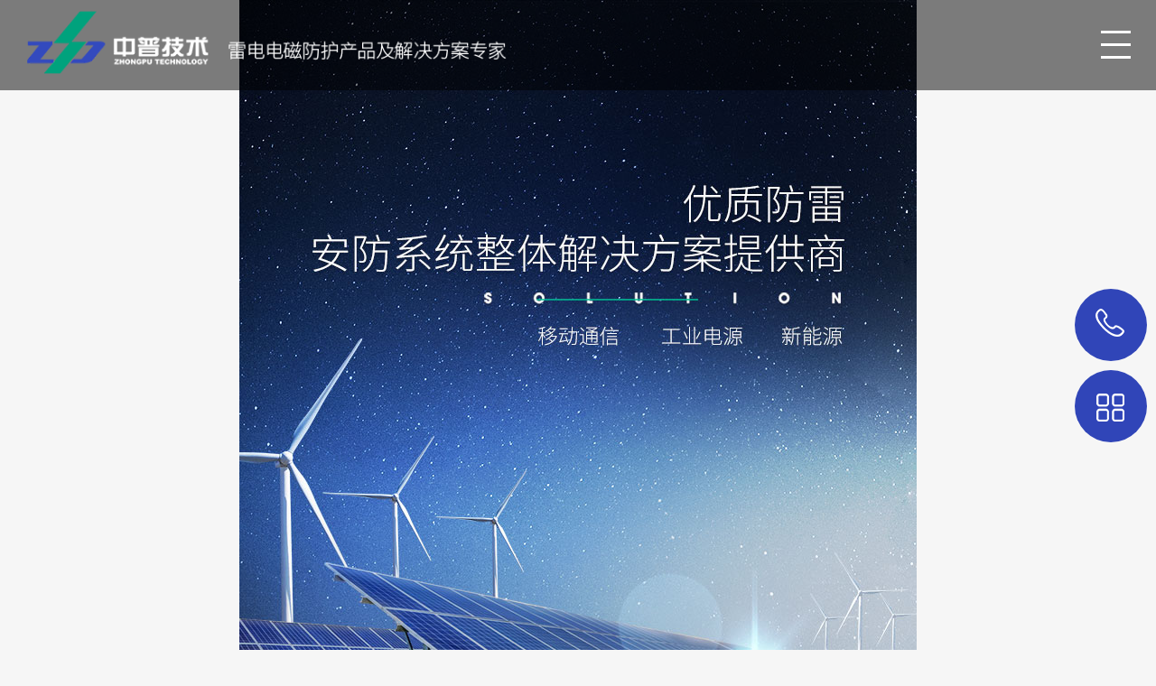

--- FILE ---
content_type: text/html; charset=utf-8
request_url: http://hnzpfl.cn/banzai/80.html
body_size: 13065
content:
<!DOCTYPE html>
<html>
<head>
    <title>DXH06-FD系列　　　　　　　　　　交流385-680V直流505-900V　　　　　中普PCB板载防雷器 - 湖南中普技术股份有限公司</title>
    <meta http-equiv="Content-Type" content="text/html; charset=utf-8" />
    <meta content="DXH06-FD系列　　　　　　　　　　交流385-680V直流505-900V　　　　　中普PCB板载防雷器" name="keywords" />
    <meta content="该浪涌保护器是专用于PCB板焊接式浪涌保护器，根据防护通流容量大小，可采用多片并联使用，模块内部设有失效安全脱扣装置" name="description" />
    <meta content="2021 &#169; Copyright 湖南中普技术股份有限公司" name="copyright" />
    <meta content="" name="author" />
    <meta http-equiv="Cache-Control" content="no-transform" />
    <meta http-equiv="Cache-Control" content="no-siteapp" />
	<meta http-equiv="X-UA-Compatible" content="IE=edge,chrome=1" charset="UTF-8">
    <link rel="stylesheet" href="/plugins/template/yizhu/pc/css/aos.css" />

    <link rel="stylesheet" href="/plugins/template/yizhu/pc/css/reset.css" />
    <link rel="stylesheet" href="/plugins/template/yizhu/pc/css/animate.css" />
    <link rel="stylesheet" href="/plugins/template/yizhu/pc/css/index.css" />
    <link rel="stylesheet" href="/plugins/template/yizhu/pc/css/common.css" />
	<link rel="stylesheet" href="/plugins/template/yizhu/pc/css/swiper.min.css" />
    <link rel="Shortcut Icon" href="/Upload/Template/yizhu/SiteConfigPhoto/Original/202105/8323113b-18c2-4a72-8c6a-4ac967fef55f.png" type="image/x-icon">
    <script type="text/javascript" src="/plugins/template/yizhu/pc/js/jquery-1.11.3.min.js"></script>

    <link href="/plugins/template/yizhu/pc/css/jquery.validator.css" rel="stylesheet" />
    

    <script type="text/javascript" src="/plugins/template/yizhu/pc/js/jquery.min.js"></script>
    <script type="text/javascript" src="/plugins/template/yizhu/pc/js/common.js"></script>

    <script>
        var host = window.location.host;
        var hrefs = window.location.href;
        var system = {
            win: false,
            mac: false,
            xll: false
        };
        //检测平台
        var p = navigator.platform;
        system.win = p.indexOf("Win") == 0;
        system.mac = p.indexOf("Mac") == 0;
        system.x11 = (p == "X11") || (p.indexOf("Linux") == 0);
        if (system.win || system.mac || system.xll) {
        } else {
            var urlsprit = hrefs.replace("http://" + host, "");

            //window.location.href = "http://" + host + "/mobile" + urlsprit;
            window.location.href = "http://" + host + "/mobile";
        }
    </script>
    <!--[if IE 6]>
    <script type="text/javascript" src="<html:templatePath>/js/DD_belatedPNG_0.0.8a-min.js"></script>
    <script type="text/javascript">
    DD_belatedPNG.fix('.pngfix');
    </script>
    <![endif]-->

    
</head>
<body>
    <div class="header_main" id="header_main">
        <div class="header clearfix">
            <a class="webLogo clearfix" href="/" title="湖南中普技术股份有限公司">
                <img class="img1" src="/Upload/Template/yizhu/SiteConfigPhoto/Original/202106/da66a3f4-cfbe-4863-8551-54cd45fe3fed.png" alt="湖南中普技术股份有限公司" title="湖南中普技术股份有限公司" />
				<img class="img2" src="/Upload/Template/yizhu/SiteConfigPhoto/Original/202106/99301b60-a668-482f-8582-1820891cae27.png" alt="湖南中普技术股份有限公司" title="湖南中普技术股份有限公司" />
            </a>

            <div class="tel_right">
                <p class="webTel">0731-22896368</p>
            </div>
            <div class="nav_main" id="nav_main">
                <ul class="nav clearfix" id="nav">
                    <li class="item m li1 it1 "><a href="/" class="alink hvr-underline-from-center1 ">首页<i></i></a></li>
                        <li class="item m li2 "><a class="alink hvr-underline-from-center1" href="/jie.html" title="解决方案">解决方案</a>
									<div class="sub-box sub">
										<div class="scv">
											   <a href="/fend.html" title="风电行业">风电行业</a>
											   <a href="/dyhy.html" title="电源行业">电源行业</a>
											   <a href="/txh.html" title="通信行业">通信行业</a>
											   <a href="/guidao.html" title="轨道交通">轨道交通</a>
											   <a href="/xinxi.html" title="信息系统行业">信息系统行业</a>
											   <a href="/anfang.html" title="安防监控行业">安防监控行业</a>
											   <a href="/cdz.html" title="充电桩行业">充电桩行业</a>
											   <a href="/gf.html" title="光伏发电行业">光伏发电行业</a>
											   <a href="/jisuanji.html" title="计算机网络行业">计算机网络行业</a>
											   <a href="/ledzm.html" title="LED照明行业">LED照明行业</a>
										</div>
										<img class="img" src="/Upload/Template/yizhu/CategoryPhoto/Original/202106/23255250-5e09-4a01-bee6-4433124f9c60.jpg" alt="" title="" />
									</div>
						</li>
                        <li class="item m li3 hover"><a class="alink hvr-underline-from-center1" href="/product.html" title="产品中心">产品中心</a>
									<div class="sub-box sub">
										<div class="scv">
											   <a href="/leiyu.html" title="雷电预警监测系统">雷电预警监测系统</a>
											   <a href="/dlei.html" title="防雷箱防爆箱">防雷箱防爆箱</a>
											   <a href="/dfan.html" title="电源防雷器">电源防雷器</a>
											   <a href="/zufan.html" title="组合式防雷器">组合式防雷器</a>
											   <a href="/tkf.html" title="天馈防雷器">天馈防雷器</a>
											   <a href="/xinhao.html" title="信号防雷器">信号防雷器</a>
											   <a href="/flq.html" title="风电防雷器">风电防雷器</a>
											   <a href="/ghf.html" title="光伏防雷器">光伏防雷器</a>
											   <a href="/led.html" title="LED浪涌保护器">LED浪涌保护器</a>
											   <a href="/banzai.html" title="PCB板载防雷器">PCB板载防雷器</a>
											   <a href="/bilei.html" title="避雷针和接地产品">避雷针和接地产品</a>
											   <a href="/jifan.html" title="防雷PDU插排 ">防雷PDU插排 </a>
											   <a href="/qiti.html" title="其他产品">其他产品</a>
										</div>
										<img class="img" src="/Upload/Template/yizhu/CategoryPhoto/Original/202106/f0d48afb-e5a2-411c-90f4-07c418eec4f8.jpg" alt="" title="" />
									</div>
						</li>
                        <li class="item m li4 "><a class="alink hvr-underline-from-center1" href="/case.html" title="防雷工程">防雷工程</a>
									<div class="sub-box sub">
										<div class="scv">
											   <a href="/gffdflgc.html" title="能源行业防雷工程">能源行业防雷工程</a>
											   <a href="/gkryflgc.html" title="工矿企业防雷工程">工矿企业防雷工程</a>
											   <a href="/ggszflgc.html" title="公共设施防雷工程">公共设施防雷工程</a>
											   <a href="/lyjzflgc.html" title="民用建筑防雷工程">民用建筑防雷工程</a>
											   <a href="/gsglsfzflgc.html" title="公路桥梁防雷工程">公路桥梁防雷工程</a>
											   <a href="/wwgjzflgc.html" title="文物古建防雷工程">文物古建防雷工程</a>
											   <a href="/txjzflgc.html" title="机房基站防雷工程">机房基站防雷工程</a>
											   <a href="/whhyflxm.html" title="易燃易爆防雷工程">易燃易爆防雷工程</a>
											   <a href="/zyhyflxm.html" title="特种行业防雷工程">特种行业防雷工程</a>
										</div>
										<img class="img" src="/Upload/Template/yizhu/CategoryPhoto/Original/202107/c99f3bde-03e6-46bb-a980-23d0bd1d794b.jpg" alt="" title="" />
									</div>
						</li>
                        <li class="item m li5 "><a class="alink hvr-underline-from-center1" href="/jishu.html" title="技术支持">技术支持</a>
									<div class="sub-box sub">
										<div class="scv">
											   <a href="/swu.html" title="售后服务">售后服务</a>
											   <a href="/fwu.html" title="服务保障">服务保障</a>
											   <a href="/weibao.html" title="维护保养">维护保养</a>
										</div>
										<img class="img" src="/Upload/Template/yizhu/CategoryPhoto/Original/202106/51a66934-4d99-440f-a18a-abaa3e506fd7.jpg" alt="" title="" />
									</div>
						</li>
                        <li class="item m li6 "><a class="alink hvr-underline-from-center1" href="/about.html" title="关于我们">关于我们</a>
									<div class="sub-box sub">
										<div class="scv">
											   <a href="/about.html" title="公司介绍">公司介绍</a>
											   <a href="/qw.html" title="企业文化">企业文化</a>
											   <a href="/rouyu.html" title="荣誉资质">荣誉资质</a>
											   <a href="/zuzi.html" title="组织架构">组织架构</a>
											   <a href="/sc.html" title="生产设备">生产设备</a>
											   <a href="/jx.html" title="检测设备">检测设备</a>
											   <a href="/she.html" title="社会奉献">社会奉献</a>
											   <a href="/te.html" title="公司风采">公司风采</a>
										</div>
										<img class="img" src="/Upload/Template/yizhu/CategoryPhoto/Original/202106/a1cb7e8c-7870-464f-b43a-0ff6e5410790.jpg" alt="" title="" />
									</div>
						</li>
                        <li class="item m li7 "><a class="alink hvr-underline-from-center1" href="/news.html" title="新闻资讯">新闻资讯</a>
									<div class="sub-box sub">
										<div class="scv">
											   <a href="/zhpu.html" title="中普动态">中普动态</a>
											   <a href="/hzi.html" title="行业资讯">行业资讯</a>
											   <a href="/zhen.html" title="政策文件">政策文件</a>
										</div>
										<img class="img" src="/Upload/Template/yizhu/CategoryPhoto/Original/202106/af89f2bc-fcab-49b9-b0a9-18b6021604b1.jpg" alt="" title="" />
									</div>
						</li>
                        <li class="item m li8 "><a class="alink hvr-underline-from-center1" href="/contact.html" title="联系我们">联系我们</a>
									<div class="sub-box sub">
										<div class="scv">
											   <a href="/zzjd.html" title="制造基地">制造基地</a>
											   <a href="/job.html" title="招贤纳士">招贤纳士</a>
											   <a href="/hezuo.html" title="合作品牌">合作品牌</a>
											   <a href="/contact.html" title="联系我们">联系我们</a>
										</div>
										<img class="img" src="/Upload/Template/yizhu/CategoryPhoto/Original/202106/285c9fa8-cf2e-435f-aad5-01fcff4c70e3.jpg" alt="" title="" />
									</div>
						</li>
                </ul>
            </div>

        </div>
    </div>

    <!--主体内容 start-->
    

<div class="sub_banner" style="background: url(/Upload/Template/yizhu/RecommendPhoto/Original/202106/90d806a8-53c6-4dfc-889b-b5d049e532a9.jpg) center center no-repeat;">

    <div class="sub_local w1400 clearfix">
        <div class="sub_left">
            <h3 class="sub_tit">PCB板载防雷器</h3>
            <div class="sobtitle">
                当前位置:<a href="/" title="首页">首页</a> &gt; <a href="/product.html">产品中心</a> > <a href="/banzai.html">PCB板载防雷器</a>
            </div>
        </div>
        <div class="sub_right">
            <p class="sub_subtit"></p>
        </div>
    </div>
    <!-- menuer -->
    <div class="menuer">
        <div class="common_nav w1400 clearfix">
            <ul class="nav_list clearfix">
                    <li class="mitem ">
                        <a class="mt hvr-underline-from-center1" href="/leiyu.html" title="雷电预警监测系统">雷电预警监测系统</a>
                    </li>
                    <li class="mitem ">
                        <a class="mt hvr-underline-from-center1" href="/dlei.html" title="防雷箱防爆箱">防雷箱防爆箱</a>
                    </li>
                    <li class="mitem ">
                        <a class="mt hvr-underline-from-center1" href="/dfan.html" title="电源防雷器">电源防雷器</a>
                    </li>
                    <li class="mitem ">
                        <a class="mt hvr-underline-from-center1" href="/zufan.html" title="组合式防雷器">组合式防雷器</a>
                    </li>
                    <li class="mitem ">
                        <a class="mt hvr-underline-from-center1" href="/tkf.html" title="天馈防雷器">天馈防雷器</a>
                    </li>
                    <li class="mitem ">
                        <a class="mt hvr-underline-from-center1" href="/xinhao.html" title="信号防雷器">信号防雷器</a>
                    </li>
                    <li class="mitem ">
                        <a class="mt hvr-underline-from-center1" href="/flq.html" title="风电防雷器">风电防雷器</a>
                    </li>
                    <li class="mitem ">
                        <a class="mt hvr-underline-from-center1" href="/ghf.html" title="光伏防雷器">光伏防雷器</a>
                    </li>
                    <li class="mitem ">
                        <a class="mt hvr-underline-from-center1" href="/led.html" title="LED浪涌保护器">LED浪涌保护器</a>
                    </li>
                    <li class="mitem   hover ">
                        <a class="mt hvr-underline-from-center1" href="/banzai.html" title="PCB板载防雷器">PCB板载防雷器</a>
                    </li>
                    <li class="mitem ">
                        <a class="mt hvr-underline-from-center1" href="/bilei.html" title="避雷针和接地产品">避雷针和接地产品</a>
                    </li>
                    <li class="mitem ">
                        <a class="mt hvr-underline-from-center1" href="/jifan.html" title="防雷PDU插排 ">防雷PDU插排 </a>
                    </li>
                    <li class="mitem ">
                        <a class="mt hvr-underline-from-center1" href="/qiti.html" title="其他产品">其他产品</a>
                    </li>
            </ul>
			<div class="dji"><span></span></div>
        </div>
    </div>
</div>



<div class="ny_wrapper product_wrapper product_detail_wrapper">
    <div class="product_detail clearfix">
        <div class="pro_detail">
			<div class="w1400">
				<div class="cp_z">
					<div class="pro_top clearfix">
						<!--showImg_con start-->
						<div class="showImg clearfix showProduct">
							<div class="photo fl" id="showimg">
								<div class="jqzoom">
									<div class="bigimg" id="bigimg">
										<ul class="list">
												<li><img bigimg="/Upload/Template/yizhu/ContentPhoto/Original/202205/9edd083a-2c60-4e1d-9b24-7fd36cedd18e.jpg" src="/Upload/Template/yizhu/ContentPhoto/Original/202205/9edd083a-2c60-4e1d-9b24-7fd36cedd18e.jpg" alt="DXH06-FD系列　　　　　　　　　　交流385-680V直流505-900V　　　　　中普PCB板载防雷器" title="DXH06-FD系列　　　　　　　　　　交流385-680V直流505-900V　　　　　中普PCB板载防雷器" /></li>
										</ul>
									</div>
									<div class="photoimg" id="smallimg">
										<div class="prev"></div>
										<div class="list">
											<ul class="listcon clearfix">
													<li><img bigimg="/Upload/Template/yizhu/ContentPhoto/Original/202205/9edd083a-2c60-4e1d-9b24-7fd36cedd18e.jpg" src="/Upload/Template/yizhu/ContentPhoto/Original/202205/9edd083a-2c60-4e1d-9b24-7fd36cedd18e.jpg" alt="DXH06-FD系列　　　　　　　　　　交流385-680V直流505-900V　　　　　中普PCB板载防雷器" title="DXH06-FD系列　　　　　　　　　　交流385-680V直流505-900V　　　　　中普PCB板载防雷器" /></li>
											</ul>
										</div>
										<div class="next"></div>
									</div>
								</div>
							</div>
						</div>
						<div class="imgtxtcon">
							<h3 class="tit">DXH06-FD系列　　　　　　　　　　交流385-680V直流505-900V　　　　　中普PCB板载防雷器</h3>
							<!--<p class="desc">该浪涌保护器是专用于PCB板焊接式浪涌保护器，根据防护通流容量大小，可采用多片并联使用，模块内部设有失效安全脱扣装置</p>-->
							<a class="wx" href="">下载</a>
						</div>
					</div>
					<div class="pro_cont clearfix">
						<div class="pro_box clearfix">
							<div class="pro_left">
								<div class="pro_t">
									<h3 class="pro_tit">产品概述</h3>
									<div class="pro_b">
										<div align="center">
	<br />
</div>
<strong><span style="font-size:16px;">1、应用范围</span></strong><br />
<p>
	该浪涌保护器是专用于PCB板焊接式浪涌保护器，根据防护通流容量大小，可采用多片并联使用，模块内部设有失效安全脱扣装置，同时具有失效报警引脚（干接点结构），且产品具备劣化显示窗口。
</p>
<p style="text-align:center;">
	<img src="/Administration/Content/kindeditor/attached/image/20220530/20220530133033_7862.jpg" alt="" /> 
</p>
<p style="text-align:center;">
	<span style="text-align:center;white-space:normal;color:#E53333;background-color:#FFE500;">(注意：红色款尺寸和白色款尺寸稍有不同，具体尺寸以实物为准</span><span style="text-align:center;white-space:normal;color:#E53333;background-color:#FFE500;">)</span>
</p>
<br />
<strong><span style="font-size:16px;">2、外形结构图</span></strong>（此图只作示意，以提供安装尺寸为主）<br />
<div align="center">
	<img src="/Administration/Content/kindeditor/attached/image/20210624/20210624190715_8932.jpg" alt="" /><br />
</div>
<br />
<strong><span style="font-size:16px;">3、技术参数</span></strong><br />
<br />
<style>
.biao td{ padding:4px; border:1px solid #ccc; text-align:center; vertical-align:middle;word-break:break-all;}
</style>
<table style="border-collapse:collapse;" class="biao ke-zeroborder" width="100%" cellspacing="0" cellpadding="0" border="0" align="center">
	<tbody>
		<tr>
			<td rowspan="2">
				序号
			</td>
			<td rowspan="2">
				技术指标
			</td>
			<td colspan="3">
				设备型号
			</td>
		</tr>
		<tr>
			<td>
				DXH06-FD621
			</td>
			<td>
				DXH06-FD821
			</td>
			<td>
				DXH06-FD112
			</td>
		</tr>
		<tr>
			<td>
				1
			</td>
			<td>
				额定电压Uo
			</td>
			<td colspan="3">
				230VAC
			</td>
		</tr>
		<tr>
			<td>
				2
			</td>
			<td>
				最大持续电压Ucpv
			</td>
			<td>
				385VAC/505Vd.c.
			</td>
			<td>
				510VAC/670V d.c.
			</td>
			<td>
				680VAC/900V d.c.
			</td>
		</tr>
		<tr>
			<td>
				3
			</td>
			<td>
				标称放电电流PVT2In
			</td>
			<td colspan="3">
				10kA(8/20μS)
			</td>
		</tr>
		<tr>
			<td>
				4
			</td>
			<td>
				最大放电电流Imax
			</td>
			<td colspan="3">
				20kA(8/20μS)
			</td>
		</tr>
		<tr>
			<td>
				5
			</td>
			<td>
				限制电压Up（10kA,8/20μs）
			</td>
			<td>
				≤1.5kV
			</td>
			<td>
				≤1.8kV
			</td>
			<td>
				≤2.6kV
			</td>
		</tr>
		<tr>
			<td>
				6
			</td>
			<td>
				失效型式
			</td>
			<td colspan="3">
				OCM
			</td>
		</tr>
		<tr>
			<td>
				7
			</td>
			<td>
				外壳阻燃等级
			</td>
			<td colspan="3">
				UL94 V-0
			</td>
		</tr>
		<tr>
			<td>
				8
			</td>
			<td>
				告警功能
			</td>
			<td colspan="3">
				Alarm窗口，遥信输出接口正常绿色（常闭），异常红色(常开)。
			</td>
		</tr>
		<tr>
			<td>
				9
			</td>
			<td>
				告警端口额定工作电流
			</td>
			<td colspan="3">
				250V/0.5A(AC)0.1A(DC)&nbsp; 125V/1A(AC)0.5A(DC)
			</td>
		</tr>
		<tr>
			<td>
				10
			</td>
			<td>
				环保要求
			</td>
			<td colspan="3">
				符合ROHS
			</td>
		</tr>
		<tr>
			<td>
				11
			</td>
			<td>
				工作温度（℃）
			</td>
			<td colspan="3">
				-40℃~+85℃
			</td>
		</tr>
		<tr>
			<td>
				12
			</td>
			<td>
				储存温度（℃）
			</td>
			<td colspan="3">
				-40℃~+85℃
			</td>
		</tr>
		<tr>
			<td>
				13
			</td>
			<td>
				适用海拔高度（m）
			</td>
			<td colspan="3">
				≤4000m
			</td>
		</tr>
		<tr>
			<td>
				14
			</td>
			<td>
				大气压力（Pa）
			</td>
			<td colspan="3">
				70kPa~106kPa
			</td>
		</tr>
	</tbody>
</table>
<br />
									</div>
								</div>
							</div>
						</div>
						<!-- 翻页 -->
						<div class="reLink">
							<a class="prevLink" href="/banzai/316.html" title="DXH06-FD101　　　　　　　　　　10-20kA 板载直流48V及以下　　　　　　中普PCB板载防雷器">
								<div class="txt_box">
									<div class="txt">
										<h3 class="tit">DXH06-FD101　　　　　　　　　　10-20kA 板载直..</h3>
										<p class="sub">上一篇</p>
									</div>
		
								</div>
							</a>
							<a class="nextLink" title="暂无数据">
								<div class="txt_box">
									<div class="txt">
										<h3 class="tit">暂无数据</h3>
										<p class="sub">下一篇</p>
									</div>
		
								</div>
							</a>
						</div>
					</div>
				</div>
				<div class="cp_y">
					<div class="cp_y_1 clearfix">
						<div class="mainright_title">产品</div>
						<ul>
					 
									   	<li class="">
											<a href="/leiyu.html" alt="雷电预警监测系统" title="雷电预警监测系统">
													雷电预警监测系统
											</a>
										</li>
									   	<li class="">
											<a href="/dlei.html" alt="防雷箱防爆箱" title="防雷箱防爆箱">
													防雷箱防爆箱
											</a>
										</li>
									   	<li class="">
											<a href="/dfan.html" alt="电源防雷器" title="电源防雷器">
													电源防雷器
											</a>
										</li>
									   	<li class="">
											<a href="/zufan.html" alt="组合式防雷器" title="组合式防雷器">
													组合式防雷器
											</a>
										</li>
									   	<li class="">
											<a href="/tkf.html" alt="天馈防雷器" title="天馈防雷器">
													天馈防雷器
											</a>
										</li>
									   	<li class="">
											<a href="/xinhao.html" alt="信号防雷器" title="信号防雷器">
													信号防雷器
											</a>
										</li>
									   	<li class="">
											<a href="/flq.html" alt="风电防雷器" title="风电防雷器">
													风电防雷器
											</a>
										</li>
									   	<li class="">
											<a href="/ghf.html" alt="光伏防雷器" title="光伏防雷器">
													光伏防雷器
											</a>
										</li>
									   	<li class="">
											<a href="/led.html" alt="LED浪涌保护器" title="LED浪涌保护器">
													LED浪涌保护器
											</a>
										</li>
									   	<li class="">
											<a href="/banzai.html" alt="PCB板载防雷器" title="PCB板载防雷器">
													PCB板载防雷器
											</a>
										</li>
									   	<li class="">
											<a href="/bilei.html" alt="避雷针和接地产品" title="避雷针和接地产品">
													避雷针和接地产品
											</a>
										</li>
									   	<li class="">
											<a href="/jifan.html" alt="防雷PDU插排 " title="防雷PDU插排 ">
													防雷PDU插排 
											</a>
										</li>
									   	<li class="">
											<a href="/qiti.html" alt="其他产品" title="其他产品">
													其他产品
											</a>
										</li>
						 
							
														  
					 	</ul>
					 <div class="mainright_title margintop40">解决方案</div>
					 	<ul>
					 
									   	<li class="">
											<a href="/fend.html" alt="风电行业" title="风电行业">
													风电行业
											</a>
										</li>
									   	<li class="">
											<a href="/dyhy.html" alt="电源行业" title="电源行业">
													电源行业
											</a>
										</li>
									   	<li class="">
											<a href="/txh.html" alt="通信行业" title="通信行业">
													通信行业
											</a>
										</li>
									   	<li class="">
											<a href="/guidao.html" alt="轨道交通" title="轨道交通">
													轨道交通
											</a>
										</li>
									   	<li class="">
											<a href="/xinxi.html" alt="信息系统行业" title="信息系统行业">
													信息系统行业
											</a>
										</li>
									   	<li class="">
											<a href="/anfang.html" alt="安防监控行业" title="安防监控行业">
													安防监控行业
											</a>
										</li>
									   	<li class="">
											<a href="/cdz.html" alt="充电桩行业" title="充电桩行业">
													充电桩行业
											</a>
										</li>
									   	<li class="">
											<a href="/gf.html" alt="光伏发电行业" title="光伏发电行业">
													光伏发电行业
											</a>
										</li>
									   	<li class="">
											<a href="/jisuanji.html" alt="计算机网络行业" title="计算机网络行业">
													计算机网络行业
											</a>
										</li>
									   	<li class="">
											<a href="/ledzm.html" alt="LED照明行业" title="LED照明行业">
													LED照明行业
											</a>
										</li>
						 
						 
							
														  
					 	</ul>
					</div>
				</div>
			</div>
        </div>

       
        <!-- 推荐产品 -->
        <div class="pro_recom" style="display: none;">
           <div class="w1400 clearfix">
                <div class="pros_tit clearfix">
                    <h3 class="tit">推荐产品</h3>
                    <a class="morepros" href="/product.html">查看更多  +</a>
                </div>
                <div class="prolist">
                    <ul class="list">
                                <li class="item item1">
                                    <a href="/banzai/396.html" target="_blank" title="DXH06-FD821　　　　　　　　　　10-20kA 交流510V直流670V　　　　　中普PCB板载防雷器">
                                        <div class="img">
                                            <img src="/Upload/Template/yizhu/ContentPhoto/600-450/202211/bc36a3fa-8b63-4014-8d55-2f00fa04140b.jpg" alt="DXH06-FD821　　　　　　　　　　10-20kA 交流510V直流670V　　　　　中普PCB板载防雷器" title="DXH06-FD821　　　　　　　　　　10-20kA 交流510V直流670V　　　　　中普PCB板载防雷器" />
                                        </div>
                                        <div class="txt">
                                            <h3 class="tit">DXH06-FD821　　　　　　　　..</h3>
                                            <p class="desc">1应用范围本系列浪涌保护器主要应用于电源系统瞬时过电压的电涌..</p>
                                            <i class="plus">+</i>
                                        </div>
                                    </a>
                                </li>
                                <li class="item item2">
                                    <a href="/banzai/324.html" target="_blank" title="DXH06-FD621　　　　　　　　　　10-20kA 交流385V直流505V　　　　　中普PCB板载防雷器">
                                        <div class="img">
                                            <img src="/Upload/Template/yizhu/ContentPhoto/600-450/202211/440c64a8-373f-444a-8616-9e8f470df549.jpg" alt="DXH06-FD621　　　　　　　　　　10-20kA 交流385V直流505V　　　　　中普PCB板载防雷器" title="DXH06-FD621　　　　　　　　　　10-20kA 交流385V直流505V　　　　　中普PCB板载防雷器" />
                                        </div>
                                        <div class="txt">
                                            <h3 class="tit">DXH06-FD621　　　　　　　　..</h3>
                                            <p class="desc">1应用范围本系列电涌保护器主要应用于电源系统瞬时过电压的电涌..</p>
                                            <i class="plus">+</i>
                                        </div>
                                    </a>
                                </li>
                                <li class="item item3">
                                    <a href="/banzai/322.html" target="_blank" title="DXH06-FD112　　　　　　　　　　10-20kA 交流680V直流890V　　　　　中普PCB板载防雷器">
                                        <div class="img">
                                            <img src="/Upload/Template/yizhu/ContentPhoto/600-450/202211/7e26d4aa-d494-48f1-a2f9-82c639c0beeb.jpg" alt="DXH06-FD112　　　　　　　　　　10-20kA 交流680V直流890V　　　　　中普PCB板载防雷器" title="DXH06-FD112　　　　　　　　　　10-20kA 交流680V直流890V　　　　　中普PCB板载防雷器" />
                                        </div>
                                        <div class="txt">
                                            <h3 class="tit">DXH06-FD112　　　　　　　　..</h3>
                                            <p class="desc">1应用范围该电涌保护器主要应用于PDB板载交流540v直流720V电源系..</p>
                                            <i class="plus">+</i>
                                        </div>
                                    </a>
                                </li>
                    </ul>
                </div>
            </div>
        </div>
    </div>
</div>

<!--content end-->


    <!--主体内容 end-->
    <!--content end-->
    <!--footer-->
    <div class="footerM">
        <div class="footer w1400 clearfix">
            <div class="f_left">
                <div class="left_box">
                    <a class="btlogo" href="/" title="湖南中普技术股份有限公司">
                        <img class="img1" src="/Upload/Template/yizhu/SiteConfigPhoto/Original/202106/70a88273-607c-4860-8993-34dc79337569.png" alt="湖南中普技术股份有限公司" title="湖南中普技术股份有限公司" />
						<p>雷电电磁防护产品及解决方案专家</p>
                    </a>
                    <div class="tel_box">
                        <p class="zx">咨询热线</p>
                        <p class="webTel">0731-22896368</p>
                    </div>
                </div>
            </div>
            <div class="f_right">
                <div class="footer_1 clearfix">
                    <div class="bnav">
                        <ul class="list clearfix">
                            <li class="li1">
                                <a href="/" title="首页">首页</a>
                                <div class="drop">
                                            <a href="/jie.html" title="解决方案">解决方案</a>
                                            <a href="/product.html" title="产品中心">产品中心</a>
                                            <a href="/case.html" title="防雷工程">防雷工程</a>
                                            <a href="/jishu.html" title="技术支持">技术支持</a>
                                            <a href="/about.html" title="关于我们">关于我们</a>
                                            <a href="/news.html" title="新闻资讯">新闻资讯</a>
                                            <a href="/contact.html" title="联系我们">联系我们</a>
                                </div>
                            </li>
							<li class="li2">
                               <a href="/about.html" title="关于中普">关于中普</a>
                                <div class="drop">

                                        <a href="/about.html" title="公司介绍">公司介绍</a>
                                        <a href="/qw.html" title="企业文化">企业文化</a>
                                        <a href="/rouyu.html" title="荣誉资质">荣誉资质</a>
                                        <a href="/zuzi.html" title="组织架构">组织架构</a>
                                        <a href="/sc.html" title="生产设备">生产设备</a>
                                        <a href="/jx.html" title="检测设备">检测设备</a>
                                        <a href="/she.html" title="社会奉献">社会奉献</a>
                                </div>
                            </li>
                            <li class="li3">
                                <a href="/product.html" title="产品中心">产品中心</a>
                                <div class="drop">

                                        <a href="/leiyu.html" title="雷电预警监测系统">雷电预警监测系统</a>
                                        <a href="/dlei.html" title="防雷箱防爆箱">防雷箱防爆箱</a>
                                        <a href="/dfan.html" title="电源防雷器">电源防雷器</a>
                                        <a href="/zufan.html" title="组合式防雷器">组合式防雷器</a>
                                        <a href="/tkf.html" title="天馈防雷器">天馈防雷器</a>
                                        <a href="/xinhao.html" title="信号防雷器">信号防雷器</a>
                                        <a href="/flq.html" title="风电防雷器">风电防雷器</a>
                                </div>
                            </li>
                            
                            <li class="li4">
                                <a href="/jie.html" title="解决方案">解决方案</a>
                                <div class="drop">

                                        <a href="/fend.html" title="风电行业">风电行业</a>
                                        <a href="/dyhy.html" title="电源行业">电源行业</a>
                                        <a href="/txh.html" title="通信行业">通信行业</a>
                                        <a href="/guidao.html" title="轨道交通">轨道交通</a>
                                        <a href="/xinxi.html" title="信息系统行业">信息系统行业</a>
                                        <a href="/anfang.html" title="安防监控行业">安防监控行业</a>
                                        <a href="/cdz.html" title="充电桩行业">充电桩行业</a>
                                </div>
                            </li>
							<li class="li5">
                                <a href="/zidi.html" title="联系我们">联系我们</a>
                                <div class="drop">

                                        <a href="/zzjd.html" title="制造基地">制造基地</a>
                                        <a href="/job.html" title="招贤纳士">招贤纳士</a>
                                        <a href="/hezuo.html" title="合作品牌">合作品牌</a>
                                        <a href="/contact.html" title="联系我们">联系我们</a>
                                </div>
                            </li>
                        </ul>
                    </div>
                    <div class="qrcode">
                        <div class="qimg">
                            <img src="/Upload/Template/yizhu/SiteConfigPhoto/Original/202107/abd54268-4e0a-4914-92fa-1a42d9d213e4.jpg" alt="公众号" title="公众号" />
                            <span class="tit">扫码关注公众号</span>
                        </div>
                    </div>
                </div>
                
            </div>
        </div>
		<div class="footer_2">
			<div class="w1400">
                    <div class="copyright clearfix">
                        <p class="copy">
                            <span>2021 &#169; Copyright 湖南中普技术股份有限公司</span>
                            <em></em>
                            <span>地址：湖南省株洲市天元区新马南路332号</span>
                            <em></em>
                            <a href="/yyzz.html" title="营业执照" target="_blank" id="Btn14">营业执照查阅</a>
                            <em></em>
                            <a href="http://beian.miit.gov.cn/" target="_blank">湘ICP备13000465号</a>
                            <em></em>
                            <a href="/map" title="网站地图">网站地图</a>
                            <em></em>
							<script type="text/javascript" src="https://s4.cnzz.com/z_stat.php?id=1280063432&web_id=1280063432"></script>
                        </p>
                        <p class="jszc">
                            <span>技术支持:<a href="http://z.hnjing.com" target="_blank" title="竞网智赢">竞网智赢</a></span><em></em>
                            
                        </p>
                    </div>
                </div>
				</div>
    </div>

	  <!--rightfix-->
	<div class="rightFix">
			
			<a class="fix-tel">
				<i class="ico"></i>
				<h3>电话咨询</h3>
				<span class="ftel">0731-22896368</span>
			</a>
			<a class="fix-ewm" href="javascript:;" title="微信公众号">
				<i class="ico"></i>
				<h3>微信公众号</h3>
				<div class="img">
					<img src="/Upload/Template/yizhu/SiteConfigPhoto/Original/202107/abd54268-4e0a-4914-92fa-1a42d9d213e4.jpg" alt="微信公众号" title="微信公众号">
					<p>微信公众号</p>
				</div>
			</a>
			<a class="mess" href="https://work.weixin.qq.com/kfid/kfc71cb12dbaa8cb147" title="微信客服">
				<i class="ico"></i>
				<h3>微信客服</h3>
				<div class="img">
					<img src="/Upload/Template/yizhu/SiteConfigPhoto/Original/202501/6e3a2349-52e3-4d32-83ff-25ee0b18d7ff.jpg"
						alt="微信客服" title="微信客服">
					<p>微信客服</p>
				</div>
			</a>
			<a class="fix_top" href="javascript:void(0);">
				<i class="ico"></i>
				<h3>返回顶部</h3>
			</a>
		</div>
		
    
    

    
    
    <script type="text/javascript" src="/plugins/template/yizhu/pc/js/pic_tab.js"></script>

    <!--<script>window._bd_share_config={"common":{"bdSnsKey":{},"bdText":"","bdMini":"2","bdMiniList":false,"bdPic":""},"slide":{"type":"slide","bdImg":"6","bdPos":"left","bdTop":"100"},"image":{"viewList":["qzone","tsina","tqq","renren","weixin"],"viewText":"分享到：","viewSize":"16"},"selectShare":{"bdContainerClass":null,"bdSelectMiniList":["qzone","tsina","tqq","renren","weixin"]}};with(document)0[(getElementsByTagName("head")[0]||body).appendChild(createElement("script")).src="http://bdimg.share.baidu.com/static/api/js/share.js?v=89860593.js?cdnversion="+~(-new Date()/36e5)];</script>-->
	<script type="text/javascript" src="/plugins/template/yizhu/pc/js/aos.js"></script>
	<script type="text/javascript" src="/plugins/template/yizhu/pc/js/jquery.SuperSlide.2.1.1.js"></script>
	<script>jQuery(".nav").slide({ type:"menu",  titCell:".m", targetCell:".sub",effect:"slideDown", delayTime:300, triggerTime:0,returnDefault:true  });	</script>
	 <script>
        if(navigator.appName == "Microsoft Internet Explorer" && navigator.appVersion.split(";")[1].replace(/[ ]/g, "") == "MSIE6.0") {} else if(navigator.appName == "Microsoft Internet Explorer" && navigator.appVersion.split(";")[1].replace(/[ ]/g, "") == "MSIE7.0") {} else if(navigator.appName == "Microsoft Internet Explorer" && navigator.appVersion.split(";")[1].replace(/[ ]/g, "") == "MSIE8.0") {} else {
		AOS.init({
			easing: 'ease',
			duration: 1000
		});
	}
    </script>
	<script>
		$(document).keydown(function (event) {
        event = event || window.event || arguments.callee.caller.arguments[0];
        if (event.keyCode == 13 && $('#keyWord').is(':focus')) {
          //  $("#J-Global-SearchSubmit").trigger("click");
            topSearchProduct();
        }
    });
	
	var searchVa = $("#keyWord").val();
		$("#keyWord").focus(function () {
			if ($(this).val() == searchVa) {
			$(this).val("");
		}
		}).blur(function () {
			if ($(this).val() == "") {
			$(this).val(searchVa);
		}
		});
		var deafult = $.trim($('#keyWord').val());
		function topSearchProduct() {
		var _kw = $.trim($('#keyWord').val());
		console.log(_kw);
		if (_kw != '' && _kw != deafult) {
		//20为分页条数
		window.location.href = '/searchresults/' + _kw + '/{}/1/20';
		} else {
			alert("请输入关键字");
			$("#keyWord").focus();
		}
	}
	</script>
	<script>
		window.onload= function(){
			$("#tnkkimg").attr("src", "/Upload/Template/yizhu/SiteConfigPhoto/Original/202106/99301b60-a668-482f-8582-1820891cae27.png");
		}
		$(window).on("scroll", function () {
			//this代表window scrollTop()向上滑动的距离
			if ($(this).scrollTop() > 120) {
				$(".mouse-ico").addClass("xc");

			} else {
				isAnimated = false;
				$(".mouse-ico").removeClass("xc");
			}
		});
		$(window).on("scroll", function () {
			//this代表window scrollTop()向上滑动的距离
			if ($(this).scrollTop() > 120) {
				$(".header_main").addClass("xc");

			} else {
				isAnimated = false;
				$(".header_main").removeClass("xc");
			}
		});

		if ($(window).scrollTop() > 120) { scroll(); }
		$(window).scroll(function () {
			if ($(window).scrollTop() > 120) {
				scroll();
			}
			else {
				scrolls();
			}
		})
		var bull = true;
		function scroll() {
			$("#header_main").addClass('xc');
			$("#tnkkimg").attr("src", "/Upload/Template/yizhu/SiteConfigPhoto/Original/202106/da66a3f4-cfbe-4863-8551-54cd45fe3fed.png");
			bull = false;
		}
		function scrolls() {
			$("#header_main").removeClass('xc');
			$("#tnkkimg").attr("src", "/Upload/Template/yizhu/SiteConfigPhoto/Original/202106/99301b60-a668-482f-8582-1820891cae27.png");
		}
	</script>
	<script>
    (function() {
        /*建立模态框对象*/
        var modalBox = {};
        /*获取模态框*/
        modalBox.modal = document.getElementById("myModal");
        /*获得trigger按钮*/
        modalBox.triggerBtn = document.getElementById("triggerBtn");
        /*获得关闭按钮*/
        modalBox.closeBtn = document.getElementById("closeBtn");
        /*模态框显示*/
        modalBox.show = function() {
            console.log(this.modal);
            this.modal.style.display = "block";
        }
        /*模态框关闭*/
        modalBox.close = function() {
            this.modal.style.display = "none";
        }
        /*当用户点击模态框内容之外的区域，模态框也会关闭*/
        modalBox.outsideClick = function() {
            var modal = this.modal;
            window.onclick = function(event) {
                if(event.target == modal) {
                    modal.style.display = "none";
                }
            }
        }
        /*模态框初始化*/
        modalBox.init = function() {
            var that = this;
            this.triggerBtn.onclick = function() {
                that.show();
            }
            this.closeBtn.onclick = function() {
                that.close();
            }
            this.outsideClick();
        }
        modalBox.init();
     
    })();
    
    </script>
	<script type="text/javascript"> 
		$("#lag_show").on("click",function(){
			$(".lag_box").toggleClass("on","");
		})
	</script>
	
</body>
</html>

--- FILE ---
content_type: text/html; charset=utf-8
request_url: http://hnzpfl.cn/mobile
body_size: 10709
content:
<!DOCTYPE html>
<html>
<head>
    <title>湖南中普技术股份有限公司官网新</title>
    <meta name="viewport" content="width=device-width, initial-scale=1.0, minimum-scale=1.0, maximum-scale=1.0, user-scalable=no, minimal-ui" />
    <meta http-equiv="Content-Type" content="text/html; charset=utf-8" />
    <meta content="湖南中普,防雷器,防雷浪涌,中普防雷,湖南防雷,防雷器厂家,防雷器品牌,防雷工程,中普盛德" name="keywords" />
    <meta content="湖南中普技术股份有限公司（热线：0731-22896368）是一家集防雷产品（浪涌保护器）及防雷工程服务于一体的雷电电磁防护产品及解决方案专家。" name="description" />
    <meta content="2021 &#169; Copyright 湖南中普技术股份有限公司" name="copyright" />
    <meta content="" name="author" />
    <meta http-equiv="Cache-Control" content="no-transform" />
    <meta http-equiv="Cache-Control" content="no-siteapp" />

    <link rel="stylesheet" href="/plugins/template/yizhu/mobile/css/reset.css" />
    <link rel="stylesheet" href="/plugins/template/yizhu/mobile/css/index.css" />
    <link rel="stylesheet" href="/plugins/template/yizhu/mobile/css/common.css" />
    <link rel="stylesheet" type="text/css" href="/plugins/template/yizhu/mobile/css/swiper.min.css">


    <script type="text/javascript" src="/plugins/template/yizhu/mobile/js/jquery.min-2.1.4.js"></script>
    <script type="text/javascript" src="/plugins/template/yizhu/mobile/js/jquery.validator.js"></script>

    <link rel="Shortcut Icon" href="/Upload/Template/yizhu/SiteConfigPhoto/Original/202105/8323113b-18c2-4a72-8c6a-4ac967fef55f.png" type="image/x-icon">


    <link href="/plugins/template/yizhu/mobile/css/jquery.validator.css" rel="stylesheet" />

    
</head>
<body>
    <!--head_main-->
        <header class="header_main clearfix">
            <a class="logo" title="湖南中普技术股份有限公司" href="/mobile"><img src="/Upload/Template/yizhu/SiteConfigPhoto/Original/202107/41a72623-194f-4af2-9885-5c97b3e6fe60.png" title="湖南中普技术股份有限公司" alt="湖南中普技术股份有限公司" /></a>
            <div class="nav_right">
                <div class="navbtn" id="nav"><s class="ico"></s></div>
            </div>
        </header>


    <!--subNav-->
    

    <nav class="subNav trans" id="subNav">
        <div class="subNavCon trans">
            <ul class="clearfix">
                <li class="clearfix">
                    <a class="iconbef" href="/mobile" title="湖南中普技术股份有限公司">网站首页</a>
                </li>
                    <li class="clearfix">
                        <a class="icobef" href="/mobile/jie.html" title="解决方案">
                            解决方案
                        </a>
<s class="ico fr"></s>                                                    <div class="box">
                                    <a href="/mobile/fend.html" title="风电行业">风电行业</a>
                                    <a href="/mobile/dyhy.html" title="电源行业">电源行业</a>
                                    <a href="/mobile/txh.html" title="通信行业">通信行业</a>
                                    <a href="/mobile/guidao.html" title="轨道交通">轨道交通</a>
                                    <a href="/mobile/xinxi.html" title="信息系统行业">信息系统行业</a>
                                    <a href="/mobile/anfang.html" title="安防监控行业">安防监控行业</a>
                                    <a href="/mobile/cdz.html" title="充电桩行业">充电桩行业</a>
                                    <a href="/mobile/gf.html" title="光伏发电行业">光伏发电行业</a>
                                    <a href="/mobile/jisuanji.html" title="计算机网络行业">计算机网络行业</a>
                                    <a href="/mobile/ledzm.html" title="LED照明行业">LED照明行业</a>
                            </div>

                    </li>
                    <li class="clearfix">
                        <a class="icobef" href="/mobile/product.html" title="产品中心">
                            产品中心
                        </a>
<s class="ico fr"></s>                                                    <div class="box">
                                    <a href="/mobile/leiyu.html" title="雷电预警监测系统">雷电预警监测系统</a>
                                    <a href="/mobile/dlei.html" title="防雷箱防爆箱">防雷箱防爆箱</a>
                                    <a href="/mobile/dfan.html" title="电源防雷器">电源防雷器</a>
                                    <a href="/mobile/zufan.html" title="组合式防雷器">组合式防雷器</a>
                                    <a href="/mobile/tkf.html" title="天馈防雷器">天馈防雷器</a>
                                    <a href="/mobile/xinhao.html" title="信号防雷器">信号防雷器</a>
                                    <a href="/mobile/flq.html" title="风电防雷器">风电防雷器</a>
                                    <a href="/mobile/ghf.html" title="光伏防雷器">光伏防雷器</a>
                                    <a href="/mobile/led.html" title="LED浪涌保护器">LED浪涌保护器</a>
                                    <a href="/mobile/banzai.html" title="PCB板载防雷器">PCB板载防雷器</a>
                                    <a href="/mobile/bilei.html" title="避雷针和接地产品">避雷针和接地产品</a>
                                    <a href="/mobile/jifan.html" title="防雷PDU插排 ">防雷PDU插排 </a>
                                    <a href="/mobile/qiti.html" title="其他产品">其他产品</a>
                            </div>

                    </li>
                    <li class="clearfix">
                        <a class="icobef" href="/mobile/case.html" title="防雷工程">
                            防雷工程
                        </a>
<s class="ico fr"></s>                                                    <div class="box">
                                    <a href="/mobile/gffdflgc.html" title="能源行业防雷工程">能源行业防雷工程</a>
                                    <a href="/mobile/gkryflgc.html" title="工矿企业防雷工程">工矿企业防雷工程</a>
                                    <a href="/mobile/ggszflgc.html" title="公共设施防雷工程">公共设施防雷工程</a>
                                    <a href="/mobile/lyjzflgc.html" title="民用建筑防雷工程">民用建筑防雷工程</a>
                                    <a href="/mobile/gsglsfzflgc.html" title="公路桥梁防雷工程">公路桥梁防雷工程</a>
                                    <a href="/mobile/wwgjzflgc.html" title="文物古建防雷工程">文物古建防雷工程</a>
                                    <a href="/mobile/txjzflgc.html" title="机房基站防雷工程">机房基站防雷工程</a>
                                    <a href="/mobile/whhyflxm.html" title="易燃易爆防雷工程">易燃易爆防雷工程</a>
                                    <a href="/mobile/zyhyflxm.html" title="特种行业防雷工程">特种行业防雷工程</a>
                            </div>

                    </li>
                    <li class="clearfix">
                        <a class="icobef" href="/mobile/jishu.html" title="技术支持">
                            技术支持
                        </a>
<s class="ico fr"></s>                                                    <div class="box">
                                    <a href="/mobile/swu.html" title="售后服务">售后服务</a>
                                    <a href="/mobile/fwu.html" title="服务保障">服务保障</a>
                                    <a href="/mobile/weibao.html" title="维护保养">维护保养</a>
                            </div>

                    </li>
                    <li class="clearfix">
                        <a class="icobef" href="/mobile/about.html" title="关于我们">
                            关于我们
                        </a>
<s class="ico fr"></s>                                                    <div class="box">
                                    <a href="/mobile/about.html" title="公司介绍">公司介绍</a>
                                    <a href="/mobile/qw.html" title="企业文化">企业文化</a>
                                    <a href="/mobile/rouyu.html" title="荣誉资质">荣誉资质</a>
                                    <a href="/mobile/zuzi.html" title="组织架构">组织架构</a>
                                    <a href="/mobile/sc.html" title="生产设备">生产设备</a>
                                    <a href="/mobile/jx.html" title="检测设备">检测设备</a>
                                    <a href="/mobile/she.html" title="社会奉献">社会奉献</a>
                                    <a href="/mobile/te.html" title="公司风采">公司风采</a>
                            </div>

                    </li>
                    <li class="clearfix">
                        <a class="icobef" href="/mobile/news.html" title="新闻资讯">
                            新闻资讯
                        </a>
<s class="ico fr"></s>                                                    <div class="box">
                                    <a href="/mobile/zhpu.html" title="中普动态">中普动态</a>
                                    <a href="/mobile/hzi.html" title="行业资讯">行业资讯</a>
                                    <a href="/mobile/zhen.html" title="政策文件">政策文件</a>
                            </div>

                    </li>
                    <li class="clearfix">
                        <a class="icobef" href="/mobile/contact.html" title="联系我们">
                            联系我们
                        </a>
<s class="ico fr"></s>                                                    <div class="box">
                                    <a href="/mobile/zzjd.html" title="制造基地">制造基地</a>
                                    <a href="/mobile/job.html" title="招贤纳士">招贤纳士</a>
                                    <a href="/mobile/hezuo.html" title="合作品牌">合作品牌</a>
                                    <a href="/mobile/contact.html" title="联系我们">联系我们</a>
                            </div>

                    </li>
            </ul>
        </div>
        <div class="guan close ico"></div>
    </nav>
    <!--end subNav-->


    <section class="banner_main">
    <div id="banner" class="imgtog banner">
        <ul class="list clearfix">
                <li class="item"><a href="/mobile/gywl.html" title="手机banner01"><img alt="手机banner01" src="/Upload/Template/yizhu/RecommendPhoto/Original/202106/89566623-26a9-42e3-ae44-bebdef573a1e.jpg" title="手机banner01"></a></li>
                <li class="item"><a href="/mobile/gywl.html" title="手机banner02"><img alt="手机banner02" src="/Upload/Template/yizhu/RecommendPhoto/Original/202107/b2022e35-820f-4031-8540-2e2202ea558f.jpg" title="手机banner02"></a></li>
        </ul>
        <div class="tip"></div>
    </div>
</section>

<section class="index trans">
    <!-- 解决方案 -->
	<div class="re_men">
			<div class="w1400">
			<div class="re_z" aos-init aos-animate" aos="fade-right" aos-easing="ease" aos-duration="700" aos-once="true">
				<b>热门关键词：</b>
				<p>
							<a href="/flq.html" title="风电防雷器" target="_blank">风电防雷器</a>
							<a href="/zufan.html" title="浪涌保护器" target="_blank">浪涌保护器</a>
							<a href="/tkf.html" title="天馈防雷器" target="_blank">天馈防雷器</a>
							<a href="/xinhao.html" title="信号防雷器" target="_blank">信号防雷器</a>
							<a href="/dlei.html" title="电源防雷箱" target="_blank">电源防雷箱</a>
							<a href="/leiyu.html" title="雷电预警监测" target="_blank">雷电预警监测</a>
				</p>
			</div>
			<div class="re_y" aos-init aos-animate" aos="fade-left" aos-easing="ease" aos-duration="700" aos-once="true">
					<input class="txt fl stxt" type="text" value="" placeholder="请输入搜索关键词" id="keyWord">
					<input type="button" class="btn icon fl sbtn" id="SearchSubmit" onclick="return topSearchProduct()" />
					
				</div>
				</div>
		</div>
    <div class="floor1">
        <div class="index_title">
            <h3 class="tit1">解决方案</h3>
			<span></span>
        </div>
        <div class="solution">
            <ul class="solist">
                    <li class="item">
                        <a href="/mobile/gf.html" title="光伏发电行业">
                            <div class="img">
                                <img src="/Upload/Template/yizhu/RecommendPhoto/450-697/202106/b59d3881-3559-4450-8201-acfbd73b9b81.jpg" alt="光伏发电行业" title="光伏发电行业" />
                            </div>
                            <div class="txt">
                                <h3 class="tit">光伏发电行业</h3>
                            </div>
                        </a>
                    </li>
                    <li class="item">
                        <a href="/mobile/fend.html" title="风电行业">
                            <div class="img">
                                <img src="/Upload/Template/yizhu/RecommendPhoto/450-697/202106/3de56f7e-d781-443e-ba4c-7cf5db6e2ef5.jpg" alt="风电行业" title="风电行业" />
                            </div>
                            <div class="txt">
                                <h3 class="tit">风电行业</h3>
                            </div>
                        </a>
                    </li>
                    <li class="item">
                        <a href="/mobile/dyhy.html" title="电源行业">
                            <div class="img">
                                <img src="/Upload/Template/yizhu/RecommendPhoto/450-697/202106/fb402656-283b-490b-b93e-ec26c2a95ceb.jpg" alt="电源行业" title="电源行业" />
                            </div>
                            <div class="txt">
                                <h3 class="tit">电源行业</h3>
                            </div>
                        </a>
                    </li>
                    <li class="item">
                        <a href="/mobile/txh.html" title="通信行业">
                            <div class="img">
                                <img src="/Upload/Template/yizhu/RecommendPhoto/450-697/202106/73ccd8ac-3ae8-4637-86e3-4f2966478e68.jpg" alt="通信行业" title="通信行业" />
                            </div>
                            <div class="txt">
                                <h3 class="tit">通信行业</h3>
                            </div>
                        </a>
                    </li>
                    <li class="item">
                        <a href="/mobile/guidao.html" title="轨道交通">
                            <div class="img">
                                <img src="/Upload/Template/yizhu/RecommendPhoto/450-697/202106/702c0550-87c6-4ade-ab1a-d44cdb46a028.jpg" alt="轨道交通" title="轨道交通" />
                            </div>
                            <div class="txt">
                                <h3 class="tit">轨道交通</h3>
                            </div>
                        </a>
                    </li>
            </ul>
			 <ul class="solist sn">
                    <li class="item">
                        <a href="/mobile/xinxi.html" title="信息系统行业">
                            <div class="img">
                                <img src="/Upload/Template/yizhu/RecommendPhoto/450-697/202106/3e2f4dab-cb4a-4483-b6e1-6a361954f22e.jpg" alt="信息系统行业" title="信息系统行业" />
                            </div>
                            <div class="txt">
                                <h3 class="tit">信息系统行业</h3>
                            </div>
                        </a>
                    </li>
                    <li class="item">
                        <a href="/mobile/anfang.html" title="安防监控行业">
                            <div class="img">
                                <img src="/Upload/Template/yizhu/RecommendPhoto/450-697/202106/1166907a-507f-4802-a4d0-40a8c18bf2ba.jpg" alt="安防监控行业" title="安防监控行业" />
                            </div>
                            <div class="txt">
                                <h3 class="tit">安防监控行业</h3>
                            </div>
                        </a>
                    </li>
                    <li class="item">
                        <a href="/mobile/cdz.html" title="充电桩行业">
                            <div class="img">
                                <img src="/Upload/Template/yizhu/RecommendPhoto/450-697/202106/8edd20d4-13c0-42f9-b9b4-20e3ca74b176.jpg" alt="充电桩行业" title="充电桩行业" />
                            </div>
                            <div class="txt">
                                <h3 class="tit">充电桩行业</h3>
                            </div>
                        </a>
                    </li>
                    <li class="item">
                        <a href="/mobile/jisuanji.html" title="计算机网络行业">
                            <div class="img">
                                <img src="/Upload/Template/yizhu/RecommendPhoto/450-697/202106/8e6dee91-4a03-4685-91c4-52287210b495.jpg" alt="计算机网络行业" title="计算机网络行业" />
                            </div>
                            <div class="txt">
                                <h3 class="tit">计算机网络行业</h3>
                            </div>
                        </a>
                    </li>
                    <li class="item">
                        <a href="/mobile/ledzm.html" title="LED照明行业">
                            <div class="img">
                                <img src="/Upload/Template/yizhu/RecommendPhoto/450-697/202106/06a39fab-d096-4ab2-8b6b-45280cda7ec1.jpg" alt="LED照明行业" title="LED照明行业" />
                            </div>
                            <div class="txt">
                                <h3 class="tit">LED照明行业</h3>
                            </div>
                        </a>
                    </li>
            </ul>
        </div>

    </div>
    <!-- 产品中心 -->
    <div class="floor2">

        <div class="product">
            <div class="index_title clearfix">
                <h3 class="tit1">产品中心</h3>
				<span></span>
            </div>
			<div class="floor2_1">
						<ul>
									   	<li class="">
											<a href="/mobile/leiyu.html" alt="雷电预警监测系统" title="雷电预警监测系统">
													雷电预警监测系统
											</a>
										</li>
									   	<li class="">
											<a href="/mobile/dlei.html" alt="防雷箱防爆箱" title="防雷箱防爆箱">
													防雷箱防爆箱
											</a>
										</li>
									   	<li class="">
											<a href="/mobile/dfan.html" alt="电源防雷器" title="电源防雷器">
													电源防雷器
											</a>
										</li>
									   	<li class="">
											<a href="/mobile/zufan.html" alt="组合式防雷器" title="组合式防雷器">
													组合式防雷器
											</a>
										</li>
									   	<li class="">
											<a href="/mobile/tkf.html" alt="天馈防雷器" title="天馈防雷器">
													天馈防雷器
											</a>
										</li>
									   	<li class="">
											<a href="/mobile/xinhao.html" alt="信号防雷器" title="信号防雷器">
													信号防雷器
											</a>
										</li>
									   	<li class="">
											<a href="/mobile/flq.html" alt="风电防雷器" title="风电防雷器">
													风电防雷器
											</a>
										</li>
									   	<li class="">
											<a href="/mobile/ghf.html" alt="光伏防雷器" title="光伏防雷器">
													光伏防雷器
											</a>
										</li>
									   	<li class="">
											<a href="/mobile/led.html" alt="LED浪涌保护器" title="LED浪涌保护器">
													LED浪涌保护器
											</a>
										</li>
									   	<li class="">
											<a href="/mobile/banzai.html" alt="PCB板载防雷器" title="PCB板载防雷器">
													PCB板载防雷器
											</a>
										</li>
									   	<li class="">
											<a href="/mobile/bilei.html" alt="避雷针和接地产品" title="避雷针和接地产品">
													避雷针和接地产品
											</a>
										</li>
									   	<li class="">
											<a href="/mobile/jifan.html" alt="防雷PDU插排 " title="防雷PDU插排 ">
													防雷PDU插排 
											</a>
										</li>
						</ul>
					</div>
            <div class="productlist" id="product">
                <div class="swiper-container">
                    <div class="swiper-wrapper">
                            <div class="swiper-slide">
                                <a href="/mobile/leiyu/414.html" title="机架式等电位联结电阻在线监测装置 ZPMGRD-19G">
                                    <figure class="img">
                                        <img src="/Upload/Template/yizhu/ContentPhoto/600-450/202304/d67887f9-b136-4660-996b-9e9fa9296145.jpg" alt="机架式等电位联结电阻在线监测装置 ZPMGRD-19G" title="机架式等电位联结电阻在线监测装置 ZPMGRD-19G" />
                                    </figure>
                                    <div class="txt_box">
                                        <div class="txt">
                                            <h3 class="tit">机架式等电位联结..</h3>
                                            <p class="desc">查看详情 ></p>
                                        </div>
                                    </div>
                                </a>
                            </div>
                            <div class="swiper-slide">
                                <a href="/mobile/leiyu/385.html" title="ZPTOMD-1907-T 三通道 风机雷击监测 TCP通讯 雷电在线监测装置 ">
                                    <figure class="img">
                                        <img src="/Upload/Template/yizhu/ContentPhoto/600-450/202210/f1b80c52-1567-48e8-b8d8-6971d7a29698.jpg" alt="ZPTOMD-1907-T 三通道 风机雷击监测 TCP通讯 雷电在线监测装置 " title="ZPTOMD-1907-T 三通道 风机雷击监测 TCP通讯 雷电在线监测装置 " />
                                    </figure>
                                    <div class="txt_box">
                                        <div class="txt">
                                            <h3 class="tit">ZPTOMD-1907-T 三..</h3>
                                            <p class="desc">查看详情 ></p>
                                        </div>
                                    </div>
                                </a>
                            </div>
                            <div class="swiper-slide">
                                <a href="/mobile/leiyu/384.html" title="ZPTOMD-1907 三通道 风机叶片 雷击监测 RS485接口 雷电在线监测装置 ">
                                    <figure class="img">
                                        <img src="/Upload/Template/yizhu/ContentPhoto/600-450/202210/d37853fc-96d7-4b8c-9fb8-01e993edb3b1.jpg" alt="ZPTOMD-1907 三通道 风机叶片 雷击监测 RS485接口 雷电在线监测装置 " title="ZPTOMD-1907 三通道 风机叶片 雷击监测 RS485接口 雷电在线监测装置 " />
                                    </figure>
                                    <div class="txt_box">
                                        <div class="txt">
                                            <h3 class="tit">ZPTOMD-1907 三通..</h3>
                                            <p class="desc">查看详情 ></p>
                                        </div>
                                    </div>
                                </a>
                            </div>
                            <div class="swiper-slide">
                                <a href="/mobile/leiyu/338.html" title="DXH06-OJ-T　　　　　　　　　　　　雷击时间次数　LED显示屏　　　　　　中普雷击计数器 监测单元">
                                    <figure class="img">
                                        <img src="/Upload/Template/yizhu/ContentPhoto/600-450/202206/6f4cc86a-a0be-44a2-b302-66613e3d2065.jpg" alt="DXH06-OJ-T　　　　　　　　　　　　雷击时间次数　LED显示屏　　　　　　中普雷击计数器 监测单元" title="DXH06-OJ-T　　　　　　　　　　　　雷击时间次数　LED显示屏　　　　　　中普雷击计数器 监测单元" />
                                    </figure>
                                    <div class="txt_box">
                                        <div class="txt">
                                            <h3 class="tit">DXH06-OJ-T　　　　　..</h3>
                                            <p class="desc">查看详情 ></p>
                                        </div>
                                    </div>
                                </a>
                            </div>
                            <div class="swiper-slide">
                                <a href="/mobile/leiyu/313.html" title="ZPTOMD-1906 单通道 带屏显 雷击监测 雷电在线监测装置 ">
                                    <figure class="img">
                                        <img src="/Upload/Template/yizhu/ContentPhoto/600-450/202205/fabea12a-97d6-41dd-8d3f-6c9ae565a6c7.jpg" alt="ZPTOMD-1906 单通道 带屏显 雷击监测 雷电在线监测装置 " title="ZPTOMD-1906 单通道 带屏显 雷击监测 雷电在线监测装置 " />
                                    </figure>
                                    <div class="txt_box">
                                        <div class="txt">
                                            <h3 class="tit">ZPTOMD-1906 单通..</h3>
                                            <p class="desc">查看详情 ></p>
                                        </div>
                                    </div>
                                </a>
                            </div>
                            <div class="swiper-slide">
                                <a href="/mobile/leiyu/307.html" title="DXH06-DJ　　　　　　　　　　　　监测0.5-100kA　数码显示屏　　　　　　中普雷击计数器 监测单元">
                                    <figure class="img">
                                        <img src="/Upload/Template/yizhu/ContentPhoto/600-450/202206/4212a036-7cf5-4d00-97ea-bedf70e26ad0.jpg" alt="DXH06-DJ　　　　　　　　　　　　监测0.5-100kA　数码显示屏　　　　　　中普雷击计数器 监测单元" title="DXH06-DJ　　　　　　　　　　　　监测0.5-100kA　数码显示屏　　　　　　中普雷击计数器 监测单元" />
                                    </figure>
                                    <div class="txt_box">
                                        <div class="txt">
                                            <h3 class="tit">DXH06-DJ　　　　　　　..</h3>
                                            <p class="desc">查看详情 ></p>
                                        </div>
                                    </div>
                                </a>
                            </div>
                            <div class="swiper-slide">
                                <a href="/mobile/leiyu/58.html" title="湖南中普 电磁强度监测 雷电预警系统ZPSTORM_ZK">
                                    <figure class="img">
                                        <img src="/Upload/Template/yizhu/ContentPhoto/600-450/202210/c160e17b-7a23-4387-ae5d-ee5f8eec5f07.jpg" alt="湖南中普 电磁强度监测 雷电预警系统ZPSTORM_ZK" title="湖南中普 电磁强度监测 雷电预警系统ZPSTORM_ZK" />
                                    </figure>
                                    <div class="txt_box">
                                        <div class="txt">
                                            <h3 class="tit">湖南中普 电磁强..</h3>
                                            <p class="desc">查看详情 ></p>
                                        </div>
                                    </div>
                                </a>
                            </div>
                    </div>
                    <div class="swiper-pagination3"></div>
                </div>
            </div>
            <a class="cmore" href="/mobile/product.html">更多</a>
        </div>
    </div>

   
	<div class="floor15">
		
				<video width="100%" height="100%" controls="controls" style=" margin: 0.3rem 0;" poster="/Upload/Template/yizhu/RecommendPhoto/1920-950/202106/bd057f20-4d3f-4573-b9f9-d6f8528231a6.jpg">
				  <source src="/Upload/Template/yizhu/Files/202105/8871f258-ea3b-4e2d-a336-a5cc8d1d4bba.mp4" type="video/mp4" />
				</video>
	
	</div>
   
    

    <!-- 关于我们 -->

    <div class="floor6">
        <div class="about_tit1">
            <h3 class="tit">关于我们</h3>
        </div>
        <div class="about">
            <div class="about1" id="about">
               
                <div class="bd">
						<a class="zmore" href="/mobile/about.html">
                        <ul class="list">
                            <li class="item">
                                <div class="acont">
                                    <div class="txt">
                                        <h3 class="atit"></h3>
                                        <p class="adesc">                                     
                                            湖南中普技术股份有限公司（以下简称“公司”）成立于2006年2月，注册资金5774.5973万元，是一家专注于为移动通信、工业电源、新能源提供优质防雷&amp;安防系统整体解决方案，以及提供安全可靠的配电柜、特种显示器等加固信息设备的股份制企业。目前，公司已通过了质..
                                        </p>
										<span>了解详情</span>
                                    </div>
                                    <div class="img"><img src="/Upload/Template/yizhu/ContentPhoto/Original/202106/4c09daba-1cc7-4ad3-89d2-c18f5200f530.png" alt="" title="" /></div>
                                </div>
                            </li>
                        </ul>
						</a>
                </div>
            </div>
            <div class="about2">
                <ul class="datalist clearfix">
                        <li class="dali d1">
                            <p class="da1 clearfix"><span class="dt1">2006</span><span class="dt2">年</span></p>
                            <p class="da2">公司成立</p>
                        </li>
                        <li class="dali d2">
                            <p class="da1 clearfix"><span class="dt1">5774</span><span class="dt2">万元</span></p>
                            <p class="da2">注册资金</p>
                        </li>
                        <li class="dali d3">
                            <p class="da1 clearfix"><span class="dt1">133</span><span class="dt2">项</span></p>
                            <p class="da2">专利</p>
                        </li>
                </ul>
            </div>
        </div>

    </div>

    <!-- 新闻动态 -->
    <div class="floor7">
        <div class="index_title clearfix">
            <h3 class="tit1">新闻动态</h3>
            <span></span>
        </div>
        <div class="body">
            <div class="news" id="news">
                <div class="bd">
                    <ul class="list">
                            <li class="item">
                                <a href="/mobile/zhpu/417.html" title="防雷先锋湖南中普：打造安全防线，守护全球能源新未来">
                                    <figure class="img"><img  src="/Upload/Template/yizhu/ContentPhoto/390-220/202404/a4d940fe-8c9e-4099-906e-f5f852f5b42b.png" alt="防雷先锋湖南中普：打造安全防线，守护全球能源新未来" title="防雷先锋湖南中普：打造安全防线，守护全球能源新未来"></figure>
                                    <div class="txt">
                                        <p class="time">2024-04-17</p>
                                        <h3 class="tit">随着全球气候变化加剧，雷电灾害..</h3>
                                    </div>
                                </a>
                            </li>
                            <li class="item">
                                <a href="/mobile/zhpu/381.html" title="【新闻】喜报！中普技术荣获国家级专精特新“小巨人”企业称号">
                                    <figure class="img"><img  src="/Administration/Content/kindeditor/attached/image/20220824/20220824162737_2198.jpg" alt="【新闻】喜报！中普技术荣获国家级专精特新“小巨人”企业称号" title="【新闻】喜报！中普技术荣获国家级专精特新“小巨人”企业称号"></figure>
                                    <div class="txt">
                                        <p class="time">2022-08-24</p>
                                        <h3 class="tit">近日，湖南省工业和信息化厅发布..</h3>
                                    </div>
                                </a>
                            </li>
                            <li class="item">
                                <a href="/mobile/zhpu/287.html" title="湖南中普技术股份有限公司新年开工大吉！">
                                    <figure class="img"><img  src="/Administration/Content/kindeditor/attached/image/20220210/20220210094037_1976.jpg" alt="湖南中普技术股份有限公司新年开工大吉！" title="湖南中普技术股份有限公司新年开工大吉！"></figure>
                                    <div class="txt">
                                        <p class="time">2022-02-08</p>
                                        <h3 class="tit">湖南中普技术股份有限公司新年开..</h3>
                                    </div>
                                </a>
                            </li>
                            <li class="item">
                                <a href="/mobile/zhpu/270.html" title="【员工之家】超燃来袭，中普技术举办2021年冬季运动会">
                                    <figure class="img"><img  src="/Administration/Content/kindeditor/attached/image/20211228/20211228143708_3822.jpg" alt="【员工之家】超燃来袭，中普技术举办2021年冬季运动会" title="【员工之家】超燃来袭，中普技术举办2021年冬季运动会"></figure>
                                    <div class="txt">
                                        <p class="time">2021-12-15</p>
                                        <h3 class="tit">冬季运动会。为进一步丰富员工文..</h3>
                                    </div>
                                </a>
                            </li>
                            <li class="item">
                                <a href="/mobile/zhpu/269.html" title="株洲市市委书记曹慧泉莅临中普技术走访调研">
                                    <figure class="img"><img  src="/Administration/Content/kindeditor/attached/image/20211115/20211115084607_6469.jpg" alt="株洲市市委书记曹慧泉莅临中普技术走访调研" title="株洲市市委书记曹慧泉莅临中普技术走访调研"></figure>
                                    <div class="txt">
                                        <p class="time">2021-11-15</p>
                                        <h3 class="tit">11月9日，株洲市市委书记曹慧泉..</h3>
                                    </div>
                                </a>
                            </li>
                    </ul>
                </div>
                <div class="hd">
                    <ul class="point"></ul>
                </div>
            </div>
        </div>
		<a class="cmore" href="/mobile/news.html" title="">更多新闻</a>
    </div>  
</section>



    <section class="g_top icobef"></section>
    <section class="g_tel"><a href="tel:0731-22896368"><i class="ico"></i></a></section>
    <section class="g_nav " id="nav2"><i class="ico"></i></section>
    <footer class="footer_main">
		<div class="footer w1400 clearfix">
            <div class="f_left">
                <div class="left_box">
                    <a class="btlogo" href="/" title="湖南中普技术股份有限公司">
                        <img class="img1" src="/Upload/Template/yizhu/SiteConfigPhoto/Original/202106/70a88273-607c-4860-8993-34dc79337569.png" alt="湖南中普技术股份有限公司" title="湖南中普技术股份有限公司" />
						<p>雷电电磁防护产品及解决方案专家</p>
                    </a>
                    <div class="tel_box">
                        <p class="zx">咨询热线</p>
                        <a href="tel:0731-22896368" class="webTel">0731-22896368</a>
                    </div>
                </div>
				<div class="qrcode">
                        <div class="qimg">
                            <img src="/Upload/Template/yizhu/SiteConfigPhoto/Original/202107/abd54268-4e0a-4914-92fa-1a42d9d213e4.jpg" alt="公众号" title="公众号" />
                            <span class="tit">扫码关注公众号</span>
                        </div>
                    </div>
            </div>
        <div class="link clearfix">
            <a href="/mobile" title="网站首页">网站首页</a>
                <a href="/mobile/jie.html" title="解决方案">解决方案</a>
                <a href="/mobile/product.html" title="产品中心">产品中心</a>
                <a href="/mobile/case.html" title="防雷工程">防雷工程</a>
                <a href="/mobile/jishu.html" title="技术支持">技术支持</a>
                <a href="/mobile/about.html" title="关于我们">关于我们</a>
                <a href="/mobile/news.html" title="新闻资讯">新闻资讯</a>
                <a href="/mobile/contact.html" title="联系我们">联系我们</a>
        </div>
        <div class="txt">
            版权所有  2021 &#169; Copyright 湖南中普技术股份有限公司 <br /><a href="/mobile/yyzz.html" title="营业执照查阅">营业执照查阅</a>&nbsp;&nbsp; <a href="http://beian.miit.gov.cn" target="_blank">湘ICP备13000465号</a><br /> 技术支持：
            <a href="http://z.hnjing.com/mobile" title="" target="_blank">竞网智赢</a> &nbsp;&nbsp;
        </div>
    </footer>
    <section class="g_wximg" id="g_wximg">
        <div class="bdtel">
            <div class="upIn">
                <img src="/Upload/Template/yizhu/SiteConfigPhoto/Original/202107/abd54268-4e0a-4914-92fa-1a42d9d213e4.jpg" alt="微信客服二维码" title="微信客服二维码" />
                <p>扫一扫加好友咨询</p>
            </div>
        </div>
        <span class="close icon"></span>
        <div class="bga"></div>
    </section>



    

    <script type="text/javascript" src="/plugins/template/yizhu/mobile/js/zh-CN.js"></script>

    <script type="text/javascript" src="/plugins/template/yizhu/mobile/js/TouchSlide.1.1.js"></script>
    <script type="text/javascript" src="/plugins/template/yizhu/mobile/js/common.js"></script>
    <script type="text/javascript" src="/plugins/template/yizhu/mobile/js/swiper.min.js"></script>
    <script>
        TouchSlide({
            slideCell: "#advant",
        });


        TouchSlide({
            slideCell: "#case",
            titCell: ".hd ul", //开启自动分页 autoPage:true ，此时设置 titCell 为导航元素包裹层
            mainCell: ".bd ul",
            effect: "left",
            autoPlay: false,//自动播放
            autoPage: true, //自动分页
            switchLoad: "_src" //切换加载，真实图片路径为"_src"
        });
        TouchSlide({
            slideCell: "#news",
            titCell: ".hd ul", //开启自动分页 autoPage:true ，此时设置 titCell 为导航元素包裹层
            mainCell: ".bd ul",
            effect: "left",
            autoPlay: false,//自动播放
            autoPage: true, //自动分页
            switchLoad: "_src" //切换加载，真实图片路径为"_src"
        });
    </script>
    <script type="text/javascript">
        var swiper = new Swiper('.product .swiper-container', {
            pagination: {
                el: '.swiper-pagination3',
            },
            slidesPerView: 'auto',
            centeredSlides: false,
            paginationClickable: true,
            spaceBetween: 30,
            initialSlide: 0,//设定初始化从第2个开始
        });
    </script>
    <script>

        var swiper = new Swiper('#news2 .swiper-container', {
            slidesPerView: "auto",
            centeredSlides: !0,
            loop: true,
            autoplay: true,
            initialSlide: 1,
            watchSlidesProgress: !0,
            pagination: 0,
            spaceBetween: 0,
            paginationClickable: !0,
            nextButton: '.swiper-button-next',
            prevButton: '.swiper-button-prev',
            pagination: {
                el: '.swiper-pagination',
            },

        });

        window.onload = function () {
            var a = $(document).scrollTop();
            if (a > 70) {
                $(".header_main").addClass('hover');
            }
        }
        $(window).scroll(function () {
            var a = $(document).scrollTop();
            if (a > 70) {
                $(".header_main").addClass('hover');
            } else {
                $(".header_main").removeClass('hover');
            }

        });
    </script>
	<script type="text/javascript">
	function topSearchProduct() {
        var _kw = $.trim($('#keyWord').val());
        if (_kw != '') {
            //20为分页条数
            window.location.href = '/mobile/searchresults/' + _kw + '/0/1/20';
        } else {
            alert("请输入搜索关键字");
        }
    }
</script>
    
</body>
</html>

--- FILE ---
content_type: text/css
request_url: http://hnzpfl.cn/plugins/template/yizhu/pc/css/reset.css
body_size: 1207
content:
/*reset css start*/
html{min-width:1200px;font-family:sans-serif}
body{text-align:left;padding:0;margin:0;font:14px;color:#333;font-family:"Microsoft Yahei","Helvetica Neue",Helvetica,Tahoma,sans-serif !important;height:auto;background:#fff;overflow-x:hidden;-webkit-font-smoothing: antialiased;}
div,p,li{word-break:break-all}
div,dl,dt,dd,ul,ol,li,h1,h2,h3,h4,h5,h6,p{padding:0;margin:0}
pre,code,form,fieldset,legend,input,textarea,p,blockquote,th{padding:0;margin:0}
fieldset{border-top-width:0;border-left-width:0;border-bottom-width:0;border-right-width:0}
a,img,iframe{border:0;padding:0;margin:0}
i{font-style:normal}
address,caption,cite,cite,code,dfn,em,th,var{font-weight:normal;font-style:normal}
ul,ol,li{list-style: none;}
caption{text-align:left}
th{text-align:left}
h1,h2,h3,h4,h5,h6{font-weight: normal;font-size:100%}
q:unknown{content:''}
button,input,select,textarea{font-size: 100%;}
table{border-collapse: collapse; border-spacing: 0;}
.por{position:relative}
.poa{position:absolute}
input,textarea,select{font-family:inherit;font-size:100%}
a:link{color:#333;text-decoration:none}
a:visited{color:#333;text-decoration:none;cursor:pointer;}
a:hover{color:#00a27d;text-decoration:none}
.ease,
.ease *{-webkit-transition: all ease 300ms; -moz-transition: all ease 300ms; -ms-transition: all ease 300ms; -o-transition: all ease 300ms; transition: all ease 300ms;}
.noease,
.noease *{-webkit-transition: none; -moz-transition: none; -ms-transition: none; -o-transition: none; transition: none;}
:-moz-placeholder{color: #fff;}
::-moz-placeholder{color: #fff;}
input:-ms-input-placeholder,
textarea:-ms-input-placeholder{color: #333;}
input::-webkit-input-placeholder,
textarea::-webkit-input-placeholder{color: #333;}
.fl,.left{float: left;}
.fr,.right{float: right;}
.tac{text-align: center;}
.tar{text-align: right;}
/*清除浮动*/
.clear{clear:both;font-size:0;margin:0;padding:0;display:block;_height:0;overflow:hidden}
.clearfix:after{visibility:hidden;display:block;font-size:0;content:" ";clear:both;height:0}
.clearfix{*zoom:1}
.hidden{display:none}
.icon{background-image:url("../images/icon.png");display:inline-block;vertical-align:middle;}
.w1400{width: 100%;max-width:1400px;margin:0 auto;}
@media (max-width: 1366px) {
    .w1400 {
        width: 1200px;
        margin:0 auto;
      }
}
/*reset css end*/



--- FILE ---
content_type: text/css
request_url: http://hnzpfl.cn/plugins/template/yizhu/pc/css/index.css
body_size: 13418
content:
.index{position:relative;overflow:hidden;}
.header_main{position:fixed;top:0;left:0;width:100%;height:100px;background:transparent;transition: all 0.9s ease-out 0s;z-index:100;}
.header{border-bottom:1px solid rgba(255,255,255,0.1); position:relative; height:100px;}
.header_main .webLogo{padding-top:14px;margin-left:2vw;float:left; width:28%; }
.header_main .webLogo img{display:block; width:100%;}
.header_main .webLogo .img2{ display:none;}
.header_main.xc .webLogo .img2{ display:block;}
.header_main.xc .webLogo .img1{ display:none;}
.header_main .nav_main{float:right;margin-right: 2vw; position:relative;}
.header_main .nav_main .item{padding: 0 17px;float:left;height:100px;line-height:100px;z-index:12;}
.header_main .nav_main .item a{display:block;height:99px;font-size:20px;line-height:100px;color:#fff;}
.header_main.xc .nav_main .item:hover .alink,.header_main.xc .nav_main .item.hover .alink{font-weight:bold;color:#00a27d;}
.header_main .nav_main .item:hover .alink,.header_main .nav_main .item.hover .alink{font-weight:bold;}
.header_main .nav_main .item.hover .alink{border-bottom:3px solid #fff;}
.header_main.xc .nav_main .item.hover .alink{border-bottom:3px solid #00a27d;}
.header_main .nav li .subnav{position: absolute;left: 50%;top: 90px;background-color: #fff;width: 140px;margin-left: -70px;display: none;border-radius: 4px;overflow: hidden;}
.header_main .nav li .subnav .subA{color: #333;line-height: 30px;height: 30px;overflow: hidden;display: block;margin: 0;font-size: 14px;line-height: 30px;height: 30px;overflow: hidden;display: block;font-size: 14px;border-bottom: 1px dotted #ddd;margin: 0;text-align: center;}
.header_main .nav li .subnav .subA:hover{font-weight:bold;background: #3bb79b;color: #4872de;background: #ffbe8b;background: rgba(21, 21, 21, 0.8);}
.header_main .nav .sub-box {
  width:100%;
  position: absolute;
  left: 13px;
  text-align: center;
  top: 92px;
  background: #fff;
  display: none;
   padding-bottom:20px; box-shadow:1px  3px 3px rgba(0,0,0,0.1);
}
.header_main .nav .sub-box .scv{padding:20px 20px 20px 20px; float:left; width:53%;}
.header_main .nav .sub-box img{ display:block; float:right; width:40%; margin-top:20px; margin-right:20px;}
.header_main .nav .sub-box  .scv .icon {
  width: 6px;
  height: 10px;
  background-position: -96px 0;
  position: absolute;
  top: 19px;
  left: 15px;
}
.header_main .nav .sub-box .scv a {
  border-bottom: 1px solid #ddd;
  color: #333 !important; float:left;
  line-height: 40px !important;
  height: 40px !important;width:124px;margin-right:30px;
  padding: 0;
  font-weight: 100;
  text-align: left;
  overflow: hidden;
  vertical-align: top;
  font-size: 14px;
  display: block;
  background: none;
  transition: ease-in-out 0.2s;
}
.header_main .nav .sub-box .scv .sub {
    width: 50%;
    margin-top: 10px;
}
.header_main .nav .sub-box .scv  .sub a{ border:none;font-size:12px; padding-right:35px;width:auto;line-height:30px !important;
height: 30px !important;}
.header_main .nav .sub-box .scv a:hover {

  color: #00a27d !important;
}


.header_main .quick{padding-top:40px;float:right;margin-right: 2vw;margin-left: 2vw;}
.header_main .quick .searcher{margin-top:-6px;float:left;width:20px;margin-right: 30px;}
.header_main .quick .search_btn{width:20px;height:20px;background:url("../images/searchico.png") no-repeat center center;float:left;display: block;width: 34px;height: 34px;border-radius: 50%;cursor: pointer;}
.header_main .quick .search_btn:hover{opacity:.8;filter:alpha(opacity=80);}
.header_main .quick .search_main{position: absolute; z-index: 10; -webkit-transition: all ease 300ms; -moz-transition: all ease 300ms; -ms-transition: all ease 300ms; -o-transition: all ease 300ms; transition: all ease 300ms; width: 0; height: 80px; right: 50px; top:90px; overflow: hidden; background: rgba(0,0,0,0.2);*background:#000;}
.header_main .quick .search_box{width:280px;height:40px;margin-top:20px;margin-left:40px;background:url(../images/search_main.png) no-repeat bottom center;}
.header_main .quick .search_box input{background-color: none; border: none;}
.header_main .quick .search_box .stxt{width: 240px; height: 40px;line-height: 40px; display: block; text-indent: 10px;color:#fff; background-color:transparent;    outline: none;}
.header_main .quick .search_box .sbtn{font-size:0;width: 34px;height: 34px;display: block;cursor: pointer;border-radius:100%;margin-top: 5px;outline: none;background:url("../images/searchico.png") no-repeat center center;}
.header_main .quick .cte{position:relative;float:left;margin-right:14px;cursor: pointer;}
.header_main .quick .cte .cvalue{padding-right:12px;font-family:arial;font-size:20px;color:#fff;background:url("../images/cearr.png") no-repeat right center;}

.header_main .quick .member{float:left;display:block;width:20px;height:20px;background:url("../images/member.png") no-repeat center center;}
.header_main .quick .member:hover{opacity:.8;filter:alpha(opacity=80);}
.header_main.xc{height:100px;border-bottom:1px solid #ddd;transition: all 0.9s ease-out 0s; position:fixed; left:0; top:0;background-color: rgba(255,255,255,1);}
.header_main.xc .nav_main .item{height:100px;line-height:100px;}
.header_main.xc .nav_main .item a{height:99px;line-height:100px;color:#333;}

.header_main .tel_right{padding-top:38px;float:right;margin-right:2vw;}
.header_main .tel_right .webTel{padding-left:32px;font-family:arial;font-size:26px;color:#00a27d;background:url("../images/telIco.png") no-repeat left center;}

.header_main.xc .cte .cvalue{color:#666;background:url("../images/cearr2.png") no-repeat right center;}
.header_main.xc .member{background:url("../images/member2.png") no-repeat center center;} 
.header_main.xc .quick{padding-top:40px;}
.header_main.xc .quick .search_btn{background:url("../images/searchico2.png") no-repeat center center;}


.header_main .lag_sel_box{margin-top:-40px;position: relative;line-height: 100px;}
.header_main .lag_box{display: none; position: absolute; top: 150px; left: 50%; margin-left:-40px; transform: translateX(-50%); background-color: #fff; color: #758190; font-size: 14px; line-height: 32px; padding: 10px 20px;} 
.header_main .lag_box::after{content: ''; position: absolute; top: -5px; left: 30%; width: 10px; height: 10px; background-color: #fff; transform: rotate(45deg);} 
.header_main .lag_box .item{cursor: pointer; padding-right: 25px; width:30px; border-bottom: 1px solid #758190;} 
.header_main .lag_box .item:last-child{border-bottom: none;} 
.header_main .lag_box .item::hover{color: #004bc6;} .header_box .lag_sel_box .lag_box li.on{color: #004bc6;}
.header_main .lag_box.on{top:100px;display:block;}

.modal{display: none; /* 默认隐藏 */ position: fixed; /* 根据浏览器定位 */ z-index:666; /* 放在顶部 */ left: 0; top: 0; width: 100%; /* 全宽 */ height: 100%; /* 全高 */ overflow: auto; /* 允许滚动 */ background-color: rgba(0,0,0,0.4); /* 背景色 */}
/*模态框内容*/
.modal-content{display: flex; /*采用flexbox布局*/ flex-direction: column; /*垂直排列*/ position: relative; background-color: #fefefe; margin: 15% auto; /*距顶部15% 水平居中*/ padding: 20px; padding-top:20px; border: 1px solid #888; width:612px; animation: topDown 0.4s; /*自定义动画，从模态框内容上到下出现*/}
@keyframes topDown{from{top: -300px; opacity: 0} to{top: 0; opacity: 1}}
/*模态框头部*/
.modal-header{display:block; /*采用flexbox布局*/ flex-direction: row; /*水平布局*/ align-items: center; /*内容垂直居中*/ justify-content: space-between; text-align:right;}
/*关闭X 样式*/
.close{float:right;color: #aaa; font-size: 28px; font-weight: bold;transition:all ease 0.36s;display:block;width:32px;height:32px;background:url("../images/closeModal.png") no-repeat center center;}
.close:hover{color: black; text-decoration: none; cursor: pointer;transform: rotate(360deg);transition:all ease 0.36s;}
.modal-body{padding-top:20px; padding-bottom:30px;margin-top:10px;}
.modal-body .stxt{float:left; width:500px; height:48px; border:#CCC solid 1px; padding-left:30px;}
.modal-body .sbtn{width:80px; height:50px; background:url("../images/search_btn.png") no-repeat center center #477de2;border:none; cursor:pointer;}

/*banner*/
#banner_main{position:relative;}
.banner{position: relative;width: 100%;min-width: 1000px;padding:0 0 48.9%;overflow: hidden; }
.banner .list{width: 100%;display:inline-block;}
.banner .list li{width: 100%; position: absolute; left: 0; top: 0; bottom: 0; right: 0; z-index: 1; overflow: hidden; background: #fff;}
.banner .list li a{width: 100%; display: block; height: 100%;}
.banner img{width: 100%; height: 100%; display: block; position: relative; left: 0; top: 0;}
.banner .slide_btn{position: absolute;bottom:46px;right:5.2%;height:24px;z-index:120;}
.banner .prev,
.banner .next{float:left;display:block;width: 13px; height: 23px;background:url("../images/prev.png") no-repeat center center; z-index: 12; top: 50%; margin-top: -2px; cursor: pointer; transition: ease-in-out 0.2s; }
.banner .next{background:url("../images/next.png") no-repeat center center;}
.banner .next:hover{right:7.5%;opacity: 1; filter: alpha(opacity=100);background:url("../images/next_h.png") no-repeat center center;}
.banner .prev:hover{left:7.5%;opacity: 1; filter: alpha(opacity=100);background:url("../images/prev_h.png") no-repeat center center;}
.banner .sline{margin:0 40px;float:left;display:block;width:1px;height:22px;background:url("../images/pnLine.png") no-repeat center center;}
.banner .tip{position: absolute; width: 100%; left: 5.2%; bottom: 40px; height: 34px; z-index: 30;}
.banner .tip li{margin: 0 5px; width: 34px; height: 34px; line-height: 10px; text-align: center; cursor: pointer; font-size: 0; font-weight: bold; overflow: hidden; display: inline-block; background:url("../images//tip.png") no-repeat center center; *display: inline; *zoom: 1; transition: ease-in-out 0.2s;}
.banner .tip li.cur{background:url("../images/tip_on.png") no-repeat center center;}
.banner .pbg1{position:absolute;bottom:0;left:0;width:885px;height:225px;background:url("../images/banner_bg1.png") no-repeat center center;z-index:4;background-size:cover;}
.banner .pbg2{position:absolute;bottom:0;right:0;width:1614px;height:330px;background:url("../images/banner_bg2.png") no-repeat center center;z-index:3;background-size:cover;}
.banner .v-txt{position:absolute;width:100%;top:44%;text-align:center;z-index:14;}
.banner .v-txt h3{height:90px;font-size:54px;line-height:90px;margin-bottom:12px;color:#fff;letter-spacing:8px;}
.banner .v-txt h3 .uimg1{display:block;width:596px;height:61px;margin:0 auto;}
.banner .v-txt h3 .uimg2{display:block;width:283px;height:30px;margin:0 auto;margin-top:30px;}
.banner .video-container{background-color:#fff;z-index:1;}
.banner .video-container #video{display:block;min-width:100%;min-height:106%;position:absolute;top:0%;left:0%;z-index:12;transform:scale(1.1)}
.banner .opacity{position:absolute;top:0;left:0;display:block;width:100%;height:100%;background:rgba(0,0,0,0.1);z-index:13;}
.banner .online{position:absolute;bottom:30%;left:50%;margin-left:-70px;display:block;width:140px;height:40px;font-size:14px;line-height:40px;text-align:center;color:#fff;border:1px solid #fff;z-index:16;transition:all ease 0.36s;border-radius:5px;}
.banner .online:hover{text-indent:6px;color:#fff;border-color:#00a27d;background:#00a27d;transition:all ease 0.36s;box-shadow: 0 6px 12px rgba(71, 114, 222, 0.17);transition:all ease 0.36s;}

.ui-linebar{height:75px;background-color: #466ec1;opacity: 1;position: absolute;left: 50%;bottom: 0;width: 1px;margin-left: -.5px;z-index:10;}
.ui-linebar .ink{-webkit-animation: k-ink 2s linear -.5s infinite;animation: k-ink 2s linear -.5s infinite;background-color: #fff;position: absolute;left: 0; right: 0;top: 0; bottom: 0;-webkit-transform: scaleY(0);-ms-transform: scaleY(0);transform: scaleY(0);-webkit-transform-origin: 0 0;-ms-transform-origin: 0 0;transform-origin: 0 0;}
@-webkit-keyframes k-ink{0%,25%{-webkit-transform:scaleY(0);transform:scaleY(0)}to{-webkit-transform:scaleY(1);transform:scaleY(1)}}
@keyframes k-ink{0%,25%{-webkit-transform:scaleY(0);transform:scaleY(0)}to{-webkit-transform:scaleY(1);transform:scaleY(1)}}

/* footer */
.footerM{height:430px;background:#080812;overflow:hidden; position:relative;}
.footerM .f_left{position:relative;float:left;width:21.4%;height:430px;}
.footerM .f_left .left_box{padding-top:70px;}
.footerM .f_left .btlogo{display:block;}
.footerM .f_left .btlogo .img1{display:block;width:180px;}
.footerM .f_left .btlogo p{ color:#fff; padding-top:10px;}
.footerM .f_left .btlogo .img2{display:block;width:180px;height:21px;margin:0 auto;margin-top:18px;}
.footerM .f_left .tel_box{padding-top:62px;}
.footerM .f_left .tel_box .zx{display:block;width:198px;height:18px;font-size:16px;line-height:18px;text-align:left;color:#fff;}
.footerM .f_left .tel_box .webTel{margin-top:20px;font-family:arial;font-size:30px;line-height:30px;text-align:left;color:#fff;}
.footerM .f_right{position:relative;float:right;width:71.4%;height:430px;}
.footerM .footer_1{padding-top:60px;}
.footerM .footer_1 .bnav{float:left;width:80%;}
.footerM .footer_1 .qrcode{float:right;display:block;}
.footerM .f_right .list li{float:left;width:126px;padding:0 0 0 40px;display:block;list-style:none;line-height:32px;text-align:left;overflow:hidden;min-height:260px;}
.footerM .f_right .list .li1{padding-left:0;}
.footerM .f_right .list li a{display:block;font-size:18px;line-height:32px;color:#fff;}
.footerM .f_right .list .drop{padding-top:10px;}
.footerM .f_right .list .drop a{display:block;width:100%;font-size:14px;line-height:28px;color:#999;}
.footerM .f_right .list li a:hover{color:#fff;}
.footerM .f_right .list .drop a:hover{color:#fff;}
.footerM .f_right .qimg{float:left;display:block;width:150px;height:150px;background:#999;}
.footerM .f_right .qimg img{display:block;width:150px;height:150px;}
.footerM .f_right .qrcode .tit{display:block;font-size:14px;line-height:40px;text-align:center;color:#999;}
.footerM .footer_2{position:absolute;bottom:0;left:0;width:100%;height:70px;border-top:1px solid #222;}
.footerM .copyright{font-size:12px;color:#999;}
.footerM .copyright .copy{float:left;height:70px;line-height:70px;color:#999;}
.footerM .copyright a{color:#999;}
.footerM .copyright em{margin:0 5px;}
.footerM .copyright .jszc{float:right;height: 70px;line-height:70px;}
.footerM .copyright .jszc span{height:70px;}
.footerM .copyright a:hover{color:#fff;}

/* index css */
.index_title{padding-top:70px;}
.index_title .tit{ margin:0 auto;display:block;font-size:39px;line-height:60px;color:#333; text-align:center;}
.index_title .subtit{margin:0 auto;display:block; width:90px; height:49px; background:url("../images/p1_03.png") no-repeat center center; margin-top:22px; }
.index .tit_left{}
.index .menu_right{}
.index .menu_right .item{float:left;width:154px;height:45px;font-size:18px;line-height:45px;text-align:center;margin-left:3px;color:#333;background:#e5e5e5;}
.index .menu_right .item a{display:block;font-size:18px;transition:all ease 0.36s;}
.index .menu_right .item:hover{background:url("../images/f2arr.png") no-repeat 90% center #1b1f79;}
.index .menu_right .item:hover a{color:#fff;text-indent:-30px;transition:all ease 0.36s;}
.index .menu_right .more{margin-left:3px;float:left;font-family:arial;font-size:30px;line-height:45px;text-align:center;color:#fff;display:block;width:45px;height:45px;background:#00a27d;}
.index .menu_right .more a{display:block;font-size:30px;color:#fff;}
.index .menu_right .more:hover{background:#1b1f79;}

.re_men{ width:100%; height:84px; background-color:#f7f7f7;}
.re_men .re_z{ float:left;}
.re_men .re_z b{ float:left; font-size:16px; color:#333; line-height:84px;}
.re_men .re_z p{ float:left;line-height:84px;}
.re_men .re_z p a{ display:block; float:left; font-size:16px; color:#333; border-right:#333 solid 1px; padding-right:14px; line-height:15px; padding-left:14px; margin-top:35px;}
.re_men .re_z p a:hover{ color:#00a27d;}
.re_men .re_z p a:last-child{ border-right:none;}

.re_men .re_y{ float:right; padding-top:19px;}
.re_men .re_y .stxt{ float:left; width:422px; height:44px; border:#d2d2d2 solid 1px; text-indent:20px; background-color:#fff;}
.re_men .re_y .sbtn{ float:left; width:77px; height:46px; background-position:0px -140px; border:none; cursor:pointer;}



/* 解决方案 */
.index .floor_1_main{position:relative;background:#fff; padding-bottom:80px;} 
.index .floor_1{padding-top:0;} 
.index .f1bg{position:absolute;top:0;right:0;width:220px;height:220px;}
.index .floor_1 .solution{margin-top:40px;}
.index .solist li{position:relative;float:left;width:13.5%;height:400px;margin-left:1%;transition:all ease 0.36s;}
.index .solist li .box1{position:relative;height:400px;background:url("../images/f1libg.jpg") no-repeat;}
.index .solist li .box1 .sico{padding-top:88px;}
.index .solist li .box1 .sico img{position:absolute;top:88px;bottom:0;left:0;right:0;display:block;margin:0 auto;}
.index .solist li .box1 .stit{padding-top:106px;font-size:24px;line-height:24px;color:#fff;text-align:center;}
.index .solist li .box1 .simg{position:absolute;bottom:40px;left:50%;margin-left:-20px;display:block;width:40px;height:40px;background-position:0 0;}
.index .solist li:first-child{margin-left:0;}
.index .solist li.on{width:calc(96% - 5.5%*2);transition:all ease 0.36s;}
.index .solist li.on .box1{opacity:0;filter:alpha(opacity=0);}
.index .solist li .img{position:absolute;top:0;left:0;display:block;width:100%;height:100%;z-index:1;}
.index .solist li .img img{position:absolute;top:0;bottom:0;left:0;right:0;margin:auto;max-width:100%;height:100%; width:100%;}
.index .solist li .txt{position:absolute;top:0;left:0;z-index:2;}
.index .solist li .box2 .txt{padding-top:80px;padding-left:50px;height:calc(100% - 80px);}
.index .solist li .box2 .tit{font-size:30px;line-height:30px;color:#fff;}
.index .solist li .box2 .desc{margin-top:30px;width:250px;font-size:16px;line-height:30px;color:#fff;}
.index .solist li .box2 .detail{position:absolute;bottom:50px;left:50px;display:block;width:140px;height:40px;font-size:14px;line-height:40px;text-indent:24px;color:#fff;background:url("../images/f1arr.png") 95px center no-repeat #00a27d;}
.index .solist li .box2 .detail span{position:relative;z-index:12;}
.index .solist li .box2 .detail:before,.index .solist li .box2 .detail:after{content: '';position: absolute;left: 0;top: 0;width: 0;height: 100%;background:url("../images/f1arr.png") 95px center no-repeat #3762dd;z-index:2;transition: .8s;}
.index .solist li .box2 .detail:before{transition: .8s; background:url("../images/f1arr.png") 95px center no-repeat #3762dd;z-index:-1; }         
.index .solist li .box2 .detail:hover:after,.index .solist li .box2 .detail:hover:before{width: 100%;}

.index .solist .online{position:absolute;bottom:50px;left:200px;display:block;width:140px;height:40px;font-size:14px;line-height:40px;text-indent:24px;color:#fff;background:url("../images/f1arr.png") 95px center no-repeat #477de2;z-index:16;transition:all ease 0.36s;}
.index .solist .online:hover{text-indent:28px;color:#fff;background:url("../images/f1arr.png") 98px center no-repeat #00a27d;transition:all ease 0.36s;box-shadow: 0 6px 12px rgba(71, 114, 222, 0.17);transition:all ease 0.36s;}



.xin_t2{  position:relative; z-index:2; padding-bottom:80px;}
.xin_t2 .xin_t{ text-align:center;}
.xin_t2 .xin_t h3{ font-size:46px; color:#333; line-height:46px;font-weight: 100;}
.xin_t2 .xin_t i{ display:block; width:23px; height:23px; background:url(../images/c1_03.png) center center no-repeat; margin:0 auto; margin-top:20px;}

.fold_wrap{width:100%;height:697px;overflow:hidden;}
.fold_wrap li{float:left;width:14.2%;height:697px;position:relative;overflow:hidden;cursor:pointer;}
.fold_wrap li.big{width:25%;}
.cml{ padding-top:58px;}
.cml .fold_wrap{ display:inline-block; width:100%;}
.cml .fold_wrap li .img1{ display:block;width:450px; height:697px;transition: all .6s ease 0s;max-width: initial;}
.cml .fold_wrap li h3{ font-size:27px; color:#fff; line-height:30px; top:14.4%;text-shadow:0px 1px 1px #000; position:absolute; left:36%; font-weight:200; writing-mode:tb-rl }
.cml .fold_wrap li:hover h3{ font-size:40px; color:#fff; line-height:40px; top:14.4%;text-shadow:0px 1px 1px #000; position:absolute; left:12.4%; z-index:3;  writing-mode:lr; -ms-writing-mode:lr-bt !important; }
.cml .fold_wrap li p{ font-size:16px; color:#fff; line-height:30px; position:absolute; left:12.4%; top:24%;text-shadow:0px 1px 2px #000; padding-right:12.4%; opacity: 0; z-index:4; width:330px;}
.cml .fold_wrap li:hover p{ opacity: 1; visibility: visible; transform: translate3d(0, 0, 0); -moz-transform: translate3d(0, 0, 0); -webkit-transform: translate3d(0, 0, 0);}
.cml .fold_wrap li .x{ background:url(../images/c9_03.png) center center no-repeat; width:103px; height:85px; position:absolute; bottom:10%; left:40%;  opacity: 0;transition: all .6s ease 0s; z-index:3;}
.cml .fold_wrap li .x span{ display:block; width:85px; height:85px; line-height:85px; text-align:center; font-size:16px; color:#fff;text-shadow: #5c5c5c 0px 2px 3px;}
.cml .fold_wrap li:hover .x{ opacity: 1; visibility: visible; transform: translate3d(0, 0, 0); -moz-transform: translate3d(0, 0, 0); -webkit-transform: translate3d(0, 0, 0);}
.cml .fold_wrap li .bh{ background-color:#242424; display:block;width:450px; height:697px;opacity: 0;transition: all .6s ease 0s; position:absolute; left:0; top:0; z-index:0; } 
/*.cml .fold_wrap li:hover .img1{opacity: 0;}*/
.cml .fold_wrap li .bh .img2{ position:absolute; right:0; bottom:0; display:block;transition: all .6s ease 0s;}
.cml .fold_wrap li:hover .bh{opacity: 1; visibility: visible; transform: translate3d(0, 0, 0); -moz-transform: translate3d(0, 0, 0); -webkit-transform: translate3d(0, 0, 0);}
.cml .fold_wrap li .d3{ display:block; background:url(../images/c9_04.png) center center no-repeat; width:85px; height:85px; position:absolute; bottom:10%; left:12.4%;  opacity: 0;transition: all .6s ease 0s; z-index:55; border-radius:5px; text-align:center; line-height:85px; color:#fff;transition: all .6s ease 0s;text-shadow: #5c5c5c 0px 2px 3px;}
.cml .fold_wrap li:hover .d3{ opacity: 1; visibility: visible; transform: translate3d(0, 0, 0); -moz-transform: translate3d(0, 0, 0); -webkit-transform: translate3d(0, 0, 0);}
.cml .fold_wrap li .d3:hover{ left:13.5%;}
.cml .fold_wrap li .x:hover{ left:45%;}

@media (max-width: 1400px) {
	.fold_wrap{ height:620px;}
	.fold_wrap li{ height:620px;}
	.cml .fold_wrap li img{ display:block; height:620px;}
	.cml .fold_wrap li h3 { font-size:24px;}
	.footerM .f_right{ width:78%;}
	.footerM .f_right .list li{    padding: 0 0 0 29px;}
}














/* 产品中心 */
.index .floor_2_main .index_title .tit{ color:#fff;}
.index .floor_2_main{position: relative;width:100%;height:1000px;background:url("../images/p2_02.jpg") no-repeat top center;}

.shij{ position:absolute; width:100%; height:100%;background-attachment: fixed;background-size: cover;background-position: bottom;overflow: hidden; left:0; top:0; z-index:1;}
.shij i{position:absolute;top:0;left:0;display:block;width:100%;height:100%;background: rgba(0, 0, 0, 0.6);z-index:13;}
.index .floor_2_main .index_title .subtit { background: url("../images/p1_04.png") no-repeat center center;}
.index .floor_2{ width:100%;}
.index .floor_2 .index_title{padding-top:94px;}
.index .floor_2 .product_center{margin-top:0px; padding-top:0;}
.product_center .parHd{ padding-top:20px; text-align:center;}
.product_center .parHd ul{ display:inline-block; width:100%;}
.product_center .parHd ul li{ width:200px; height:46px; border:#fff solid 1px; border-radius:30px; text-align:center; line-height:46px; font-size:20px; color:#fff; float:left; margin:0 1.1%; margin-top:20px;}
.product_center .parHd ul li a{ display:block; width:100%; height:56px; color:#fff;font-size:15px;}
.product_center .parHd ul li.on{ background-color:#00a27d; border:#00a27d solid 1px;}

.product_center .parBd{ width:100%; margin-top:60px;}
.product_center .parBd .slideBox{ width:100%; position:relative;}
.product_center .parBd .slideBox .sPrev{ display:block; width:96px; height:96px;background: url("../images/p3_06.png") no-repeat center center; position:absolute; left:-110px; top:198px; background-size:100%;}
.product_center .parBd .slideBox .sNext{ display:block; width:96px; height:96px;background: url("../images/p3_09.png") no-repeat center center; position:absolute; right:-110px; top:198px;background-size:100%;}
.product_center .parBd ul{ display:inline-block; width:100%;}
.product_center .parBd ul li{ width:335px; height:526px; background: url("../images/p3_03.png") no-repeat center center; float:left; margin-right:20px;}
.product_center .parBd ul li .img{ padding-top:42px;}
.product_center .parBd ul li img{ display:block; width:100%;}
.product_center .parBd ul li h3{ font-size:18px; color:#fff; line-height:32px; float:right; padding-top:76px; padding-right:26px; width:70%; text-align:right; height:64px; overflow:hidden;}
.product_center .parBd ul li p{ width:156px; height:36px; background-color:#fff; border-radius:30px; font-size:18px; color:#041829; float:right; margin-top:26px; margin-right:26px; text-align:center; line-height:36px;}
.product_center .parBd ul li p:hover{ background-color:#00a27d; color:#fff;}

.mole{ width:100%;}
.mole a{display:block; margin:0 auto; width:220px; height:40px; text-align:center; line-height:40px; font-size:16px; color:#fff; background: #00a27d; margin-top:30px;}
.mole a:hover{background: #1b1f79;}


@media (max-width: 1660px) {
	.index .floor_2_main{ height: 1010px;}
	.product_center .parBd ul li{ width:292px; height:476px;  margin-right:10px; background-size:100%; padding-top:40px}
	.product_center .parBd ul li .img{ padding-top:0px;}
	.product_center .parBd .slideBox .sPrev{ display:block; width:60px; height:60px; left:-70px; top:198px; background-size:100%;}
	.product_center .parBd .slideBox .sNext{ display:block; width:60px; height:60px; right:-70px; top:198px;background-size:100%;}
	.product_center .parBd ul li h3{ font-size:20px; color:#fff; line-height:32px; float:right; padding-top:70px; padding-right:15px;}
.product_center .parBd ul li p{ width:136px; height:30px; line-height:30px; margin-top:5px; font-size:14px; margin-right:15px;}


}

/* 智展优势 */
.index .floor_3_main{height:788px;background:#f6f6f6;}
.index .index_title2{padding-top:100px;}
.index .index_title2 .tit{display:block;width:170px;margin:0 auto;font-size:40px;line-height:44px;color:#333;background:url("../images/ctitline.png") no-repeat 30px bottom;}
.index .advant{margin-top:60px;position:relative;height:489px;}
.index .advant .hd{float:left;width:7.2%;height:489px;background:#e5e5e5;z-index:12;}
.index .advant .bd{position:relative;float:left;width:92.8%;height:489px;overflow: hidden;background:#fff;z-index:1;}
.index .advant .bd li{display:block;width:100%;height:100%;}
.index .advant .bd li a{display:block;}
.index .advant .bd li .img{float:left;display:block;width:50%;height:100%;overflow:hidden;}
.index .advant .bd li img{display:block;width:100%;height:100%;object-fit:contain;transition:all ease 0.36s;}
.index .advant .bd li .txt{position:relative;float:left;width:50%;height:489px;transition:all ease 0.36s;}
.index .advant .bd li .txt .tit{padding-top:15%;margin-left:15%;font-size:34px;color:#333;}
.index .advant .bd li .txt .desc{margin-top:7.5%;margin-left:15%;width:68%;font-size:18px;line-height:30px;color:#666;}
.index .advant .bd li .txt .arrow{position:absolute;bottom:15%;left:15%;display:block;width:45px;height:45px;background-position:0 -50px;}
.index .advant .bd .number{position:absolute;}
.index .advant .bd li:hover img{transform:scale(1.05);transition:all ease 0.36s;}
.index .advant .bd li:hover .txt{transform:translateY(-6px);transition:all ease 0.36s;}
.index .advant .bd li:hover .tit{color:#477de2;}
.index .advant .hd .list{height:100%;}
.index .advant .hd li{height:20%;background:#e5e5e5;cursor: pointer;}
.index .advant .hd li .aimg{float:left;position:relative;width:100%;height:100%;transition:all ease 0.36s;}
.index .advant .hd li .aico{position:absolute;top:0;bottom:0;left:0;right:0;margin:auto;background:url("../images/aico.png") no-repeat;display: inline-block;vertical-align:middle;}
.index .advant .hd li.ait1 .aico{width:42px;height:42px;background-position:0 0;}
.index .advant .hd li.ait2 .aico{width:46px;height:38px;background-position:-60px 0;}
.index .advant .hd li.ait3 .aico{width:45px;height:41px;background-position:-120px 0;}
.index .advant .hd li.ait4 .aico{width:43px;height:41px;background-position:-180px 0;}
.index .advant .hd li.ait5 .aico{width:38px;height:40px;background-position:-240px 0;}
.index .advant .hd li.ait1.on .aico,.index .advant .hd li.ait1:hover .aico{background-position:0 -60px;}
.index .advant .hd li.ait2.on .aico,.index .advant .hd li.ait2:hover .aico{background-position:-60px -60px;}
.index .advant .hd li.ait3.on .aico,.index .advant .hd li.ait3:hover .aico{background-position:-120px -60px;}
.index .advant .hd li.ait4.on .aico,.index .advant .hd li.ait4:hover .aico{background-position:-180px -60px;}
.index .advant .hd li.ait5.on .aico,.index .advant .hd li.ait5:hover .aico{background-position:-240px -60px;}
.index .advant .hd li .txt{display:none;opacity:0;}
.index .advant .hd li.on .aimg{width:50%;}
.index .advant .hd li.on .txt .tit{display:table-cell;vertical-align: middle;width:100%;height:100%;font-size:18px;line-height:100%;text-align:left;color:#fff;}
.index .advant .hd li.on .txt{display: table; position:absolute;right:0;width:50%;height:100%;opacity:1;}
.index .advant .hd li.on,.index .advant .hd li:hover{position:relative;width:200%;background:#4772de;transition:all ease 0.36s;z-index:12;}
.index .advant .number{position:absolute;right:4.5%;bottom:15%;z-index:12;}
.index .advant .number .num1{font-family:arial;font-size:70px;line-height:50px;color:#1b1f79;}
.index .advant .number .num2{margin-left:16px;font-family:arial;font-size:30px;color:#999;}

/* 客户案例 */
.index .floor_4_main{background:#fff;}
.index .floor_4 .index_title{padding-top:100px;}
.index .case_box{margin-top:55px;height:524px;}
.index .case_box .case_left{float:left;width:32%;}
.index .case_box .case_right{float:left;width:66%;height:524px;margin-left:28px;}
.index .case_box .case_left li{position:relative;display:block;width:100%;height:252px;transition:all ease 0.36s;}
.index .case_box .case_left li .img{position:absolute;top:0;left:0;width:100%;height:252px;z-index:1;overflow:hidden;}
.index .case_box .case_left li img{display:block;width:100%;height:100%;transition:all ease 0.36s;}
.index .case_box .case_left li .txt{position:absolute;bottom:0;left:0;width:100%;height:58%;background:url("../images/f4casetxt2.png") no-repeat;background-size:100%;z-index:2;}
.index .case_box .case_left li .txt .tit{font-weight:normal;font-size:24px;line-height:200px;text-align:center;color:#fff;}
.index .case_box .case_left li:first-child{margin-bottom:20px;}
.index .case_box .case_left li:hover .tit{color:#f5f5f5;}
.index .case_box .case_left li:hover img{transform:scale(1.05);transition:all ease 0.36s;}
.index .case_box .case_right{position:relative;}
.index .case_box .case_right .bd{position:relative;overflow: hidden;}
.index .case_box .case_right li{position:relative;display:block;width:100%;height:524px;}
.index .case_box .case_right li .img{position:absolute;top:0;left:0;width:100%;height:524px;z-index:1;}
.index .case_box .case_right li img{display:block;width:100%;height:100%;transition:all ease 0.36s;}
.index .case_box .case_right .txt{position:absolute;bottom:0;left:0;width:100%;height:28%;background:url("../images/f4casetxt1.png") no-repeat;background-size:100%;z-index:2;}
.index .case_box .case_right .txt .tit{padding-top:30px;text-indent:50px;font-weight:normal;font-size:26px;text-align:left;color:#fff;}
.index .case_box .case_right .txt .desc{padding-left:50px;padding-top:20px;font-size:16px;line-height:18px;color:#fff;}
.index .case_box .case_right li:hover img{transform:scale(1.05);transition:all ease 0.36s;}
.index .case_box .case_right li:hover .tit{color:#f5f5f5;}
.index .case_box .case_right .hd{height:70px;position:absolute;right:0;bottom:0;width:246px;z-index:12;}
.index .case_box .case_right .hd .prev,.index .case_box .case_right .hd .next{float:left;display:block;width:123px;height:70px;cursor: pointer;transition:all ease 0.36s;}
.index .case_box .case_right .hd .prev{background:url("../images/f4prev.png") no-repeat center center;}
.index .case_box .case_right .hd .next{background:url("../images/f4next.png") no-repeat center center;}
.index .case_box .case_right .hd .prev:hover{background:url("../images/f4prev_h.png") no-repeat center center;transition:all ease 0.36s;}
.index .case_box .case_right .hd .next:hover{background:url("../images/f4next_h.png") no-repeat center center;transition:all ease 0.36s;}

/* 合作流程 */
.index .floor_5_main{padding-bottom:120px;background:#fff;}
.index .floor_5 .index_title{padding-top:100px;}
.index .coop_process{margin-top:50px;height:220px;background:url("../images/f5arrbg.png") no-repeat right center;}
.index .coop_process ul{position:relative;width:100%;height:220px;}
.index .coop_process li{margin-right:3%;margin-bottom:2%;position:relative;float:left;display:block;width:13.572%;height:43.187%;background:#f5f5f5;border-radius:3px;transition:all ease 0.36s;}
.index .coop_process li .pimg{float:left;position:relative;display:block;width:47.36%;height:100%;}
.index .coop_process li .pico{position:absolute;top:0;bottom:0;left:0;right:0;margin:auto;background:url("../images/pico.png") no-repeat;display: inline-block;vertical-align:middle;}
.index .coop_process li.mt1 .pico{width:43px;height:40px;background-position:0 0;}
.index .coop_process li.mt2 .pico{width:47px;height:40px;background-position:-60px 0;}
.index .coop_process li.mt3 .pico{width:34px;height:39px;background-position:-120px 0;}
.index .coop_process li.mt4 .pico{width:41px;height:38px;background-position:-180px 0;}
.index .coop_process li.mt5 .pico{width:40px;height:42px;background-position:-240px 0;}
.index .coop_process li.mt6 .pico{width:45px;height:38px;background-position:-300px 0;}
.index .coop_process li.mt7 .pico{width:39px;height:39px;background-position: 0 -60px;}
.index .coop_process li.mt8 .pico{width:44px;height:38px;background-position:-60px -60px;}
.index .coop_process li.mt9 .pico{width:47px;height:43px;background-position:-120px -60px;}
.index .coop_process li.mt10 .pico{width:40px;height:40px;background-position:-180px -60px;}
.index .coop_process li.mt11 .pico{width:34px;height:42px;background-position:-240px -60px;}
.index .coop_process li.mt12 .pico{width:41px;height:42px;background-position:-300px -60px;}
.index .coop_process li .txt{float:left;display:table;width:52.64%;height:100%;}
.index .coop_process li .txt .tit{display:table-cell;vertical-align: middle;font-size:18px;color:#333;}
.index .coop_process li:hover{transform: translateY(-5px);transition:all ease 0.36s;}
.index .coop_process li:hover .tit{font-weight:bold;color:#4772de;}

/* 关于我们 */
.index .floor_6_main{position:relative;width:100%;height:670px;background:url("../images/p4_02.jpg") no-repeat top center #fff; overflow:hidden; margin-top:50px;}
.index .floor_6_main .floor_6{ position:absolute; left:50%; top:0; margin-left:-700px;}
.floor_6_sp{ width:100%; height:100%;}
.floor_6_sp i{ display:block; width:100%; height:100%; background:rgba(0,0, 0, 0.5); position:absolute; left:0; top:0;}

.index .floor_6{position:relative; z-index:3; height:100%;}
.index .about_tit{position:absolute;top:100px;left:0;}
.index .about_tit .tit{font-size:40px;line-height:60px;text-align:left;color:#fff;background:url("../images/p1_04.png") no-repeat right 8px; padding-right:120px;}
.index .about_tit .aline{margin-top:27px;display:block;width:30px;height:5px;background:#fff;}
.index .about .hd{position:absolute;top:0;left:0;z-index:12;}
.index .about .hd li{float:left;display:block;width:250px;height:80px;background:url("../images/f6li.png") no-repeat top center;cursor:pointer;}
.index .about .hd li .alogo{padding-top:12px;padding-left:20px;}
.index .about .hd li .alogo img{max-width:155px;}
.index .about .hd li.ait2 .alogo{padding-top:12px;padding-left:50px;}
.index .about .hd li .img1{display:block;}
.index .about .hd li .img2{display:none;}
.index .about .hd li.on{background:url("../images/f6li_h.png") no-repeat top center;}
.index .about .hd li.on .img1{display:none;}
.index .about .hd li.on .img2{display:block;}
.index .about{ position:relative; width:100%; height:100%;}
.index .about .bd{position:relative;height:100%;}
.index .about .bd ul{ display:inline-block; width:100%; height:100%;}
.index .about .bd li .txt{position: relative;z-index:2; padding-top:260px;}
.index .about .bd li .atit{font-size:36px;line-height:36px;color:#fff;}
.index .about .bd li .adesc{width:436px;font-size:16px;line-height:30px;color:#fff;}
.index .about .bd li .adesc span{display:block;}
.index .about .bd li .img{position:absolute;bottom:5px;left:0px;display:block;width:100%;z-index: 1;}
.index .about .bd li img{display:block;width:100%;}
.index .about .bd li .detail{position:relative;margin-top:80px;display:block;width:160px;height:40px;font-size:14px;line-height:40px;text-indent:30px;color:#1b1f79;background:url("../images/f6arr1.png") no-repeat 100px center #f2f2f2;transition:all ease 0.36s; border-radius:30px; overflow:hidden;}
.index .about .bd li .detail span{position:relative;z-index:12;}
.index .about .bd li .detail:before,.index .about .bd li .detail:after{content: '';position: absolute;left: 0;top: 0;width: 0;height: 40px;background:url("../images/f7arr2.png") 106px center no-repeat #0986e8;z-index:2;transition: .5s;}
.index .about .bd li .detail:before{transition: .3s; background:url("../images/f7arr2.png") 106px center no-repeat #3045b8;z-index:-1;}
.index .about .bd li .detail:hover{text-indent:24px;transition:all ease 0.36s; border-radius:30px;}
.index .about .bd li .detail:hover:before,.index .about .bd li .detail:hover:after{width:160px;}
.index .about .bd li .detail:hover span{color:#fff;transition:all ease 0.36s;}
.index .floor_6_main .bgline{position:absolute;left:13.5%;bottom:0;width:100%;height:1px;background:#e8e8f2;}
.index .about_2 .datalist{width:105%;}
.index .about_2 li{float:left; width:30%; border-right:#5c6d82 solid 1px;}
.index .about_2 li .da1{font-family:arial;font-size:65px;line-height:80px;color:#fff;float: left;height:80px; padding-left:6%;}
.index .about_2 li .da1 .dt2{font-size:36px;line-height:50px;color:#fff; padding-left:6px;}
.index .about_2 li .da2{margin-top:56px;font-size:20px;line-height:24px;color:#fff; clear:left;padding-left:6%;}
.index .about_2{position: absolute;right: 0;top: 100px; width:62%;}
.index .about_2 li.d2{ width:39%;}
.index .about_2 li.d3{ border-right:none;}
.index .about_2 li.d2 .da1{ padding-left:10%;}
.index .about_2 li.d2 .da2{ padding-left:10%;}

.xin_t4{ display:block; padding:80px 5%; padding-top:0;}
.xin_t4 .xin_t{}
.xin_t4 .xin_t h3{ font-size:46px; color:#333; line-height:46px; float:left; font-weight:100;}
.xin_t4 .xin_t i{ display:block; background:url(../images/c1_03.png) center center no-repeat; float:left; width:23px; height:23px; margin-top:18px; margin-left:94px;}
.xin_4_1{ clear:left; width:100%; padding-top:12px;}
.xin_4_1 ul{ display:inline-block; width:100%;}
.xin_4_1 ul li{ width:45%; float:left; border-bottom:#ddd solid 1px; padding:2.5% 0; margin-right:5%;}
.xin_4_1 ul li.li2,.xin_4_1 ul li.li4{ margin-left:5%; margin-right:0;}
.xin_4_1 ul li b{ display:block; width:300px; height:168px; float:left; overflow:hidden; margin-right:50px;}
.xin_4_1 ul li b img{ display:block; width:300px; height:168px;transition: all .36s ease;}
.xin_4_1 ul li:hover b img { -webkit-transform: scale(1.08);-ms-transform: scale(1.08); transform: scale(1.08);}
.xin_4_1 ul li i{ display:block; font-size:18px; color:#666; line-height:18px; font-family:"Arial"; padding-top:12px;}
.xin_4_1 ul li p{ font-size:22px; color:#151527; line-height:34px; margin-top:18px; height:90px;}
.xin_4_1 ul li p span{ display:block;text-overflow: -o-ellipsis-lastline;overflow: hidden; text-overflow: ellipsis; display: -webkit-box; -webkit-line-clamp: 2; line-clamp: 2;-webkit-box-orient: vertical;transition: all .36s ease;}
.xin_4_1 ul li em{ display:inline-block; width:118px; height:28px; border:#00a27d solid 1px; border-radius:30px; font-size:14px; color:#00a27d; text-align:center; line-height:28px;transition: all .36s ease;}
.xin_4_1 ul li:hover em{ background-color:#00a27d; color:#fff; width:124px;}
.xin_4_1 ul li:hover p span{ color:#00a27d; padding-left:8px;}
.xin_4_1 ul li:hover{}


/* 新闻动态 */
.index .floor_7_main{background:#fff; padding-bottom:50px;}
.index .floor_7 .index_title{padding-top:70px;}
.index .newslist{margin-top:50px;}
.index .newslist li{position:relative;margin-right:3.5%;margin-bottom:3.4%;float:left;width:31%;height:516px;background:#f2f2f2;transition:all ease 0.36s;}
.index .newslist li.nt3{margin-right:0;}
.index .newslist li.nt5{margin-right:0;}
.index .newslist li .img{display:block;width:435px;height:242px;overflow: hidden;}
.index .newslist li img{display:block;width:435px;height:242px;}
.index .newslist li .txtbox{padding:40px 30px 30px 40px;box-sizing:border-box;}
.index .newslist li .txtbox .time{font-family: arial;font-size:18px;line-height:16px;color:#999;transition:all ease 0.36s;}
.index .newslist li .txt{padding-top:40px;transition:all ease 0.36s;}
.index .newslist li .txt .tit{font-weight: bold;font-size:22px;line-height:22px;color:#151527;}
.index .newslist li .txt .desc{margin-top:18px;height:70px;font-size:14px;line-height:24px;color:#999;}

.index .newslist li:hover{transform:translateY(-3px);transition:all ease 0.36s;}
.index .newslist li:hover .txt .tit{color:#1b1f79;}
/*.index .newslist li:first-child:hover .tit{color:#fff;}*/
.index .newslist li:hover img{filter:brightness(105%);-webkit-filter:brightness(105%);}
.index .newslist li:hover .txtbox .time{transform:translateY(10px);transition:all ease 0.36s;}
.index .newslist li:hover .txtbox .txt{transform:translateY(-10px);transition:all ease 0.36s;}

/* 快捷导航 */
.index .floor_8_main{padding-bottom:80px;}
.index .floor_8 .index_title{padding-top:50px;}
.index .quick-box{margin-top:60px;}
.quick_nav{margin-bottom:30px;}
.quick_nav .tit{margin-right:30px;float:left;display:block;width:172px;height:43px;line-height:43px;text-align:center;color:#fff;background:#1b1f79;border:1px solid #1b1f79;transition:all ease 0.36s;}
.index .navlist{float:left;}
.index .quick-box li{margin-right:10px;float:left;padding:0 20px 0 23px;display:block;height:43px;line-height:43px;border:1px solid #ddd;}
.index .quick-box li a{display:block;font-size:18px;color:#666;}
.index .quick-box li:hover{color:#fff;background:#1b1f79;border:1px solid #1b1f79;transition:all ease 0.36s;}
.index .quick-box li:hover a{color:#fff;}

/* 响应1200屏幕 */

@media (max-width: 1400px) {
	
	.header_main .webLogo{padding-top:14px;}
	.header_main .quick{margin-left:2vw;margin-right:1vw; }
	.header_main .nav_main .item{padding:0 15px;}
	.header_main .nav_main .item a{font-size:18px;}
	.header_main .tel_right{margin-right:1vw;display:none;}
	.header_main .webLogo{margin-left:1vw;}
	.index .solist li{height:350px;}
	.index .solist li .box1{height:350px;}
	.index .solist li .box1 .sico{padding-top:58px;}
	.index .solist li .box1 .sico img{top:58px;}
	.header_main .nav .sub-box p a{height:35px!important;font-size:14px;line-height:35px!important;}
	.header_main .nav .sub-box p a:hover{text-indent:0;}
	
  .index .advant{height:418px;}
  .index .advant .hd{height:418px;}
  .index .advant .bd{height:418px;}
  .index .advant .bd li .txt{height:418px;}

  .index .case_box{height:452px;}
  .index .case_box .case_left li{height:216px;}
  .index .case_box .case_left li .img{height:216px;}
  .index .case_box .case_left li .txt .tit{line-height:170px;}
  .index .case_box .case_right{height:452px;margin-left:22px;}
  .index .case_box .case_right li{height:452px;}
  .index .case_box .case_right li .img{height:452px;}
.index .about_2 li .da1{ font-size:70px; line-height:70px;}
  .index .newslist li .img{width:372px;}
  .index .newslist li img{object-fit: contain;}
  .index .newslist li:first-child img{object-fit:fill;}
  .index .newslist li .txt .tit{font-size:20px;}
  .index .newslist li:first-child .txt .tit{font-size:26px;}

  .index .quick-box li{padding:0 10px 0 10px;}
  
  
  .product_center .parHd ul li{ width: 174px;height: 46px;margin: 0 1%; margin-top:18px;}
.product_center .parHd ul li a{ display:block; width:100%; height:46px; color:#fff;font-size:18px;}

}

/*响应1440 到 1680屏幕*/
@media (min-width: 1366px) and (max-width: 1680px) {
	
	
	.header_main .quick{margin-left:2vw;margin-right:1vw;}
	.header_main .nav_main .item{padding:0 13px;}
	.header_main .nav_main .item a{font-size:18px;}
	.header_main .tel_right{margin-right:1vw;}
	.header_main .webLogo{margin-left:1vw; width:28%;}
	.header_main .nav .sub-box p a{height:35px!important;font-size:14px;line-height:35px!important;}
	.header_main .nav .sub-box p a:hover{text-indent:0;}
	.header_main .nav .sub-box .scv{width:46%;}
	
}



/*rightFix*/
.rightFix{width: 65px; position: fixed; right: 10px; top: 50%; margin-top: -120px; z-index: 999;}
.rightFix a{width: 65px; height: auto; background: #4772de; text-align: center; display: block; margin-bottom: 6px; position: relative; padding-top: 8px; border-radius: 5px; padding-bottom: 5px;}
.rightFix a h3{color: #fff; font-weight: 400; font-size: 12px;}
.rightFix .ico{width: 32px; height: 32px; display: block; position: relative; overflow: hidden; transition: all ease 300ms; margin: 0 auto; margin-bottom: 1px; padding: 0px; background: url(../images/fix-ico.png) no-repeat 0 0;}
.rightFix .img{width: 110px; height: auto; position: absolute; left: -10px; top: 0; padding: 6px; background: #00a27d; border: 1px solid #ddd; background: #fff; display: none; text-align: center; opacity: 0; filter: alpha(opacity=0); transition: all ease-in-out 0.2s; border-radius: 5px; color: #333; padding-bottom: 10px;}
.rightFix .img p{padding-top: 5px;}
.rightFix a:hover .img{opacity: 1; filter: alpha(opacity=100); left: -140px; display: block;}
.rightFix .img img{width: 110px; height:110px;}
.rightFix a span{width: 210px; text-align: center; height: 62px; line-height: 62px; position: absolute; left: -78px; top: 0px; background: #00a27d; color: #fff; display: block; font-weight: bold; font-size: 18px; opacity: 0; filter: alpha(opacity=0); transition: all ease-in-out 0.2s; border-radius: 7px 0 0 7px;}
.rightFix a:hover{background-color: #00a27d; overflow: visible;}
.rightFix a:hover h3{color: #fff;}
.rightFix a.fix-ewm:hover img{opacity: 1; filter: alpha(opacity=100); left: -140px;}
.rightFix a:hover span{opacity: 1; filter: alpha(opacity=100); left: -215px;}
.rightFix .fix-tel:hover .ico{background-position: -32px 0;}
.rightFix .fix-xcx .ico{background-position: 0 -32px;}
.rightFix .fix-xcx:hover .ico{background-position: -32px -32px;}
.rightFix .fix-ewm .ico{background-position: 0px -64px;}
.rightFix .fix-ewm:hover .ico{background-position: -32px -64px;}
.rightFix .mess .ico{background-position: 0 -96px;}
.rightFix .mess:hover .ico{background-position: -32px -96px;}
.rightFix .fix_top .ico{background-position: 0 -128px;}
.rightFix .fix_top:hover .ico,
.rightFix .fix_top.hover .ico{background-position: -32px -128px;}
.rightFix .fix-form{background-position: 10px -234px;}
.rightFix .fix-form span{font-size: 14px; line-height: 23px; width: 180px;}
.rightFix .fix-form:hover{background-position: -37px -234px;}


/* 图片 */
@-webkit-keyframes gradient-rectangle {
    0% {
        -webkit-transform: scaleY(0);
        transform: scaleY(0);
        -webkit-transform-origin: bottom;
        transform-origin: bottom;
        background: linear-gradient(to top, rgba(255,255,255,0) , rgba(255,255,255,.6));
        background: -webkit-linear-gradient(to top, rgba(255,255,255,0) , rgba(255,255,255,.6));
        background: -moz-linear-gradient(to top, rgba(255,255,255,0) , rgba(255,255,255,.6)); /*FireFox*/
        background: -o-linear-gradient(to top, rgba(255,255,255,0) , rgba(255,255,255,.6));  /* Opear */
        background: -ms-linear-gradient(to top, rgba(255,255,255,0) , rgba(255,255,255,.6));
        opacity: 1; 
      }
    
      100% {
        -webkit-transform: scaleY(1);
        transform: scaleY(1);
        -webkit-transform-origin: top;
        transform-origin: top;
        background: linear-gradient(to top, rgba(255,255,255,0) , rgba(255,255,255,.6));
        background: -webkit-linear-gradient(to top, rgba(255,255,255,0) , rgba(255,255,255,.6));
        background: -moz-linear-gradient(to top, rgba(255,255,255,0) , rgba(255,255,255,.6)); /*FireFox*/
        background: -o-linear-gradient(to top, rgba(255,255,255,0) , rgba(255,255,255,.6));  /* Opear */
        background: -ms-linear-gradient(to top, rgba(255,255,255,0) , rgba(255,255,255,.6));
        opacity: 0;
      }
    } 

/* Underline From Center1 */
.hvr-underline-from-center1{display: inline-block; vertical-align: middle; -webkit-transform: translateZ(0); transform: translateZ(0); box-shadow: 0 0 1px rgba(0, 0, 0, 0); -webkit-backface-visibility: hidden; backface-visibility: hidden; -moz-osx-font-smoothing: grayscale; position: relative;}
.hvr-underline-from-center1:before{content: ""; position: absolute; z-index: -1; left: 50%; right: 50%; bottom: -3px; background: #00a27d; height: 3px; -webkit-transition-property: left, right; transition-property: left, right; -webkit-transition-duration: 0.3s; transition-duration: 0.3s; -webkit-transition-timing-function: ease-out; transition-timing-function: ease-out;}
.hvr-underline-from-center1:hover:before,
.hvr-underline-from-center1.hover:before,
.hvr-underline-from-center1:focus:before,
.hvr-underline-from-center1:active:before{left: 0; right: 0;}
.hvr-underline-from-center1:hover,
.hvr-underline-from-center1.hover{*height: 43px; *border-bottom: 3px solid #00a27d; *line-height: 43px;}
@-webkit-keyframes scale{0%{-webkit-transform: scale(1);} 50%{-webkit-transform: scale(1.02);} 100%{-webkit-transform: scale(1);}}
@keyframes scale{0%{transform: scale(1);} 50%{transform: scale(1.02);} 100%{transform: scale(1);}}
@media (max-width: 1660px) {.index .floor_6_main .floor_6{ margin-left:-600px;}}

--- FILE ---
content_type: text/css
request_url: http://hnzpfl.cn/plugins/template/yizhu/pc/css/common.css
body_size: 18905
content:
/*ny common css start*/
.sub_banner{position:relative;width: 100%;height: 450px;z-index:2;}
.sub_local{padding-top:230px;}
.sub_local .sub_left{float:left;}
.sub_local .sub_left h3{font-weight:normal;font-size:50px;text-align:left;line-height:60px;color:#fff;}
.sub_local .sobtitle{margin-top:30px;font-size:18px;line-height:18px;color:#fff;}
.sub_local .sobtitle a{font-size:18px;line-height:18px;color:#fff;} 
.sub_local .sobtitle a:first-child{margin-left:14px;}
.sub_local .sub_right{padding-top:12px;float:right;width:36%;}
.sub_local .sub_right p{font-size:16px;text-align:left;line-height:26px;color:#fff;}
.ny_wrapper{background:#f5f5f5;}
.menuer{position:absolute;bottom:-30px;width:100%;height:65px}
.menuer .common_nav{position:relative;top:0;/*height:65px;*/box-shadow: 1px 0 2px rgba(0,0,0,0.1);background:#fff; overflow:hidden;}
.menuer .common_nav .mitem{float:left;width: 12.42%;height:65px;text-align:left;border-right:1px solid #ddd; border-bottom:1px solid #ddd;}
.menuer .common_nav .mitem .mt{display:block;height:62px;font-size:18px;line-height:62px;text-align:center;color:#333;}
.menuer .common_nav .mitem.hover .mt{font-weight:bold;color:#00a27d;border-bottom:3px solid #00a27d;}
.menuer .common_nav .mitem:hover .mt{font-weight:bold;color:#00a27d;}
.menuer .common_nav .nav_sub{display:none;}
.menuer .common_nav.on{ height:auto;}
.menuer .common_nav .dji{ position:absolute; right:0; top:0; width:60px; height:65px; background-color:#3045b8; display:none;}
.menuer .common_nav .dji span{ display:block;background:url("../images/di.png") no-repeat center center; width:23px; height:13px; margin:0 auto;margin-top: 28px;}
.menuer .common_nav.on .dji span{background:url("../images/di1.png") no-repeat center center;}
.din {
    width: 100%;
}
    .din ul { width:100%; display:inline-block; margin-top:60px; background-color:#fff;
    }
.din li{float:left;width:14%;height:40px;text-align:left;border-right:1px solid #ddd;}
.din li a{display:block;height:40px;font-size:16px;line-height:40px;text-align:center;color:#333;}
.din li.on a{font-weight:bold;color:#fff; background-color:#4772de;}
.din li:hover a{font-weight:bold;color:#fff; background-color:#4772de;} 
/* reLink */
.reLink{margin-top:100px;height:120px;box-sizing:border-box;background:#878f9f;}
.reLink .prevLink,.reLink .nextLink{position:relative;float:left;width:50%;height:120px;}
.reLink .prevLink .txt{padding:40px 50px;margin-left:50px;height:120px;box-sizing:border-box;background:url("../images/nico-prev.png") no-repeat left center;transition:all ease 0.36s;}
.reLink .prevLink .txt .tit{font-size:20px;line-height:20px;color:#fff;}
.reLink .prevLink .txt .sub{margin-top:9px;font-size:14px;line-height:14px;color:#fff;}
.reLink .prevLink .img{position:absolute;right:0;top:20px;width:135px;opacity:0;transition:all ease 0.36s;}
.reLink .prevLink img{display:block;width:135px;object-fit: contain;}
.reLink .nextLink .txt{padding:40px 50px 40px 50px;margin-right:50px;height:120px;box-sizing:border-box;background:url("../images/nico-next.png") no-repeat right center;transition:all ease 0.36s;}
.reLink .nextLink .txt .tit{font-size:20px;line-height:20px;color:#fff;text-align:right;}
.reLink .nextLink .txt .sub{margin-top:9px;font-size:14px;line-height:14px;color:#fff;text-align:right;}
.reLink .nextLink .img{position:absolute;left:0;top:20px;width:135px;opacity:0;}
.reLink .nextLink img{display:block;width:135px;object-fit: contain;}
.reLink .prevLink:hover{background:#00a27d;}
.reLink .prevLink:hover .img{right:20px;transition:all ease 0.36s;opacity:1;}
.reLink .prevLink:hover .txt{padding-left:44px;transition:all ease 0.36s;}
.reLink .nextLink:hover{background:#00a27d;}
.reLink .nextLink:hover .img{left:20px;transition:all ease 0.36s;opacity:1;}
.reLink .nextLink:hover .txt{padding-right:44px;transition:all ease 0.36s;}

/* 产品详情pronav */
.menuer_prod{position:absolute;bottom:-90px;width:100%;height:120px;}
.menuer_prod .pro_nav{position:relative;height:120px;box-shadow: 1px 0 2px rgba(0,0,0,0.1);background:#fff;}
.menuer_prod .pro_nav .mitem{position:relative;/* padding-left:50px; */box-sizing: border-box;float:left;width:25%;height:120px;}
.menuer_prod .pro_nav .mitem .mt{position:relative;padding-left:80px;height:120px;width: calc(100% - 80px);/* margin-left: 50px; */font-size:24px;text-align: center;line-height:120px;color:#333;background: url("../images/pronav_li.png") no-repeat 50px center;}
.menuer_prod .pro_nav .mitem:before{position:absolute;left:0;top:0;content:' ';display:block;width:1px;height:120px;background:#ddd;}
.menuer_prod .pro_nav .mitem:first-child:before{display:none;}
.menuer_prod .pro_nav .mitem.hover .mt{font-weight:bold;color:#0065b4;border-bottom:3px solid #0f83c6;background: url("../images/pronav_li_h.png") no-repeat 50px center;}
.menuer_prod .pro_nav .mitem:hover .mt{font-weight:bold;color:#0065b4;background: url("../images/pronav_li_h.png") no-repeat 50px center;}

/* product_center */
.ny_wrapper{padding-bottom:70px;}
.product_wrapper{padding-bottom:70px;}
.product_center{padding-top:130px;}
.product_center .prolist li{margin-right:2%;margin-bottom:40px;float:left;width:23.5%;box-shadow: 1px 0 2px rgba(0,0,0,0.1);background:#fff;transition:all ease 0.36s;}
.product_center .prolist li:nth-child(4n){margin-right:0;}
.product_center .prolist li .img{display: block;width: 100%;overflow: hidden;position: relative;padding-top: 75%;}
.product_center .prolist li img{display: block;width: 100%;height: 100%;transition: ease-in-out .2s;position: absolute;left: 0;top: 0;}
.product_center .prolist li .txtBox{padding:30px 65px 40px;height:64px;transition:all ease 0.36s;transform: translateY(0);z-index:2;background-color: #ececec;}
.product_center .prolist li .t_top{}
.product_center .prolist li .t_top .tit{font-size:15px;line-height:30px;color:#333;}
.product_center .prolist li .t_top .desc{margin-top:30px;height:48px;font-size:14px;line-height:24px;color:#999; display:none;}
.product_center .prolist li .t_bottom{padding-top:30px;}
.product_center .prolist li .t_bottom .ite{font-size:14px;line-height:30px;color:#999;}
.product_center .prolist li .t_bottom .it2{margin-left:20px;color:#666;}
.product_center .prolist li:hover{transform:translateY(-3px);box-shadow: 8px 0 16px rgba(0,0,0,0.1);transition:all ease 0.36s;}
.product_center .prolist li:hover .t_top .tit{color:#00a27d;}
.product_center .prolist li:hover img{filter:brightness(105%);-webkit-filter:brightness(105%);}

/* 产品中心-详情 */
.product_detail_wrapper{padding-bottom:80px;}
.product_detail{padding-top:130px;}
.pro_top{height:450px;box-shadow: 1px 0 2px rgba(0,0,0,0.1);background:#fff;}

/*****showProduct****/
.showProduct{float:left;position:relative; width:50%;}
.showProduct .showImg{float:left;position:relative; padding-bottom: 0;overflow: hidden;}
.showProduct .photo{position: relative; height:450px;}
.showProduct .photo .jqzoom{width:600px;height: 450px; position: relative; padding: 0px;}
.showProduct .photo .zoomdiv{z-index: 999; position: absolute; top: 0px; left: 0px; background: #ffffff; border: 1px solid #ddd; display: none; text-align: center; overflow: hidden;}
.showProduct .photo .jqZoomPup{z-index: 999; visibility: hidden; position: absolute; top: 0px; left: 0px; border: 1px solid #eee; background: #fff; opacity: 0.6; -moz-opacity: 0.6; -khtml-opacity: 0.6; filter: alpha(opacity=50);}
.showProduct .photo .img{width: 100%; height: 100%; display: block;}
.showProduct .photo .bigimg{width: 100%; height: 100%; display: block; position: relative; overflow: hidden;}
.showProduct .photo .bigimg .list{width: 1000%; position: relative;}
.showProduct .photo .bigimg .list li{position:relative;display:block;width: 600px; height:450px; float: left;}
.showProduct .photo .bigimg .list img{position:relative;width: 100%; height: 100%; display: block; transition: all ease 300ms;}
.showProduct .photo .bigimg .list li:before{content: "";width: 100%;height: 100%;position: absolute;left:0;z-index: 1;}
.showProduct .photo .bigimg .list li:hover:before{animation: gradient-rectangle 1s 1;animation-delay: 0s;-webkit-animation-timing-function: cubic-bezier(0, 0, 0.18, 0.96);nimation-timing-function: cubic-bezier(0, 0, 0.18, 0.96);}
.showProduct .photo .photoimg{width: 426px; height: 60px; position: absolute; left: 109%;top: 50%;z-index:12;}
.showProduct .photo .photoimg .list{width: 354px; overflow: hidden; position: relative; margin: 0 auto;}
.showProduct .photo .photoimg .listcon{width: 300%; position: relative;}
.showProduct .photo .photoimg .listcon li{width: 80px; height: 60px; cursor: pointer; display: block; float: left; margin-right: 12px;}
.showProduct .photo .photoimg .listcon li img{width: 80px; height: 60px; display: block;}
.showProduct .photo .photoimg .listcon li:hover img,
.showProduct .photo .photoimg .listcon li.on img{border: 2px solid #00a27d; width: 76px; height: 56px;}
.showProduct .photo .photoimg .prev,
.showProduct .photo .photoimg .next{width: 26px; height: 60px; z-index: 10; position: absolute; top: 0; cursor: pointer; background: #ddd url(../images/show-pro-btn.png) no-repeat 0 center;border-radius:3px;}
.showProduct .photo .photoimg .prev:hover,
.showProduct .photo .photoimg .next:hover{background-color: #ccc;}
.showProduct .photo .photoimg .prev{left: 0px; background-position: 8px center;}
.showProduct .photo .photoimg .next{right: 0px; background-position: -64px center;}
/* .showProduct .photo .bigimg .list li:hover img{filter:brightness(105%);-webkit-filter:brightness(105%);} */

.pro_top .imgtxtcon{padding-left:7%;padding-right:7%;position:relative;float:left;width:50%;height:450px;box-sizing:border-box;}
.pro_top .imgtxtcon .tit{padding-top:50px;font-size:24px;line-height:40px;color:#00a27d;}
.pro_top .imgtxtcon .desc{margin-top:36px;font-size:16px;line-height:24px;color:#666;}
.pro_top .imgtxtcon .wx{position:absolute;bottom:14%;left:14%;display:block;width:200px;height:45px;font-size:16px;line-height:45px;text-indent:60px;color:#fff;background:url("../images/pro_arr.png") no-repeat 140px center #00a27d;transition:all ease 0.36s;z-index:14;}
.pro_top .imgtxtcon .wx:hover{text-indent:64px;color:#fff;background-color:#018c6c;transition:all ease 0.36s;box-shadow: 0 6px 12px rgba(71, 114, 222, 0.17);transition:all ease 0.36s;}
.pro_cont{padding:4%;margin-top:50px;background:#fff;box-sizing: border-box;box-shadow: 1px 0 2px rgba(0,0,0,0.1);}
.pro_cont .pro_left{width:100%;}
.pro_cont .pro_left .pro_t{}
.pro_cont .pro_t .pro_tit{font-size:34px;line-height:34px;color:#333;}
.pro_cont .pro_t .pro_b{padding-top:80px;}
.pro_cont .pro_t .pro_b .ite{font-size:16px;line-height: 30px;color:#999;border-bottom:1px dashed #ddd;min-height: 50px;padding: 15px 0;box-sizing: border-box;}
.pro_cont .pro_t .pro_b .it2{margin-left:24px;color:#666;}
.pro_cont .pro_right{float:right;width:50%;}
.pro_cont .pro_right .pro_context{line-height:36px;}
.pro_cont .pro_context img{max-width: 100%;}

.pro_cont .reLink .prevLink .img{width:100px;height:75px;}
.pro_cont .reLink .prevLink img{width:100px;height:75px;}
.pro_cont .reLink .nextLink .img{width:100px;height:75px;}
.pro_cont .reLink .nextLink img{width:100px;height:75px;}

/* 推荐产品 */
.pro_recom{padding-top:80px; clear:left;}
.pro_recom .pros_tit .tit{margin-left:10px;float:left;display:block;width:170px;font-size:40px;line-height:44px;color:#333;background:url("../images/ctitline.png") no-repeat 30px bottom;}
.pro_recom .pros_tit .morepros{float:right;font-size:20px;line-height:44px;color:#999;}
.pro_recom .pros_tit .morepros:hover{color:#0065b4;}
.pro_recom .prolist{margin-top:40px;}
.pro_recom .prolist .list{width:103%;}
.pro_recom .prolist li{position:relative;margin-right:40px;float:left;width: calc(100%/3 - 40px);height:510px;background:#fff;box-shadow: 1px 0 2px rgba(0,0,0,0.1);transition:all ease 0.36s;}
.pro_recom .prolist li a{display:block;}
.pro_recom .prolist li .img{position:relative;display:block;width:auto;height:330px;overflow: hidden;}
.pro_recom .prolist li .txt{position:relative;height:180px;padding:40px 50px 50px 40px;box-sizing: border-box;}
.pro_recom .prolist li .img::before{content: ""; position: absolute; width: 100px; height: 800px; top: 0; left: -250px; overflow: hidden; background: -moz-linear-gradient(left,rgba(255,255,255,0)0,rgba(255,255,255,.2)50%,rgba(255,255,255,0)100%); background: -webkit-gradient(linear,left top,right top,color-stop(0%,rgba(255,255,255,0)),color-stop(50%,rgba(255,255,255,.2)),color-stop(100%,rgba(255,255,255,0))); background: -ms-linear-gradient(left,rgba(255,255,255,0)0,rgba(255,255,255,.2)50%,rgba(255,255,255,0)100%); background: -webkit-linear-gradient(left,rgba(255,255,255,0)0,rgba(255,255,255,.2)50%,rgba(255,255,255,0)100%); background: -o-linear-gradient(left,rgba(255,255,255,0)0,rgba(255,255,255,.2)50%,rgba(255,255,255,0)100%); -webkit-transform: skewX(-32deg); -ms-transform: skewX(-32deg); -moz-transform: skewX(-32deg); transform: skewX(-32deg);opacity:0;}
.pro_recom .prolist li .txt .tit{font-size:26px;line-height:28px;color:#333;text-overflow: ellipsis;white-space: nowrap;overflow: hidden;}
.pro_recom .prolist li .txt .desc{margin-top:20px;font-size:14px;line-height:24px;color:#999;}
.pro_recom .prolist li .plus{position:absolute;bottom:0;right:0;display:block;width:50px;height:50px;font-size:34px;line-height:50px;text-align:center;color:#fff;background:#676a72;}
.pro_recom .prolist li:hover .plus{background:#0f83c6;}
.pro_recom .prolist li:hover{transform:translateY(-3px);box-shadow: 8px 0 16px rgba(0,0,0,0.1);transition:all ease 0.36s;}
.pro_recom .prolist li:hover .img::before{-webkit-transition: left 2s; -moz-transition: left 2s; -ms-transition: left 2s; transition: left 2s; left: 150%;opacity:1;}
.pro_recom .prolist li:hover .tit{color:#0065b4;}
/*.pro_recom .prolist .list li.item4{display:none;}*/

/* 客户案例 */
.case_wrapper{padding-top:80px;}
.case_wrapper .caselist li{position:relative;float:left;width:48%;margin-bottom:50px;margin-right:4%;height:380px;transition:all ease 0.36s;}
.case_wrapper .caselist li:nth-child(2n){margin-right:0;}
.case_wrapper .caselist li .img{position:relative;display:block;width:100%;padding-top:56.25%;overflow: hidden;}
.case_wrapper .caselist li img{position:absolute;top:0;left:0;display:block;width:100%;height:100%;}
.case_wrapper .caselist li .txt{position:absolute;bottom:0;left:0;display:table;width:100%;height:20%;z-index:2;background:url("../images/ny_case_txt.png") no-repeat center center;}
.case_wrapper .caselist li .txt .tit{position:relative;display:table-cell;vertical-align: middle;font-size:24px;text-indent:50px;color:#fff;z-index:12;}
.case_wrapper .caselist li .txt p{position:relative;display:table;font-family:arial;float:right;font-size:30px;width: 75px;height:100%;background:#0065b4;z-index:12;}
.case_wrapper .caselist li .txt p span{display:table-cell;vertical-align: middle;text-align:center;font-size:30px; color:#fff;}
.case_wrapper .caselist li .txt:before,.case_wrapper .caselist li .txt:after{content: '';position: absolute;left: 0;top: 0;width: 0;height: 100%;background:#0f83c6;z-index:2;transition: .8s;}
.case_wrapper .caselist li .txt:before{transition: .8s; background:#0f83c6;z-index:-1; }         
.case_wrapper .caselist li:hover{transform:translateY(-3px);box-shadow: 8px 0 16px rgba(0,0,0,0.1);transition:all ease 0.36s;}
.case_wrapper .caselist li:hover .txt:after,.case_wrapper .caselist li:hover .txt:before{width: 100%;}
.case_wrapper .caselist li:hover p{background:#0f83c6;}
.case_wrapper .caselist li:hover img{filter:brightness(105%);-webkit-filter:brightness(105%);}

/* 荣誉资质 */
.honor_wrapper{padding-top:20px;}
.honor_wrapper .honorlist{margin-top:60px;}
.honor_wrapper .honorlist .list{width:106%; display: flex;justify-content: center;flex-wrap: wrap;align-items: center;margin-left: -35px;}
.honor_wrapper .honorlist li{margin:0 35px;margin-bottom:20px;display:block;width:300px;transition:all ease 0.36s; background-color:#fff;}
.honor_wrapper .honorlist li img{ display:block; width:100%;}
.honor_wrapper .honorlist li a{display:block;}
.honor_wrapper .honorlist li .txt{}
.honor_wrapper .honorlist li .h_tit{font-size:16px;line-height:16px;text-align: center;color:#999;background:url("../images/honor_line.png") no-repeat center center;}
.honor_wrapper .honorlist li .tit{ line-height:50px;margin:0 auto;font-weight:normal;font-size:16px;text-align: center;color:#1b1f79;}
.honor_wrapper .honorlist li:hover{transform: translateY(-3px);transition:all ease 0.36s;}
.honor_wrapper .honorlist li:hover .tit{font-weight: bold;}



/* 新闻动态 */
.news_wrapper .pager{margin-top:70px;}
.news_center{padding-top:107px;}
.news_center .newslist li{position:relative;transition:all ease 0.36s;}
.news_center .newslist li .newscont{padding:50px 0;position:relative;display:block;border-bottom:1px solid #cccccc;}
.news_center .newslist li .img{position:relative;float:left;display:block;width:32.143%;height:252px;overflow: hidden;}
.news_center .newslist li img{position:absolute;top:0;left:0;display:block;width:100%;height:100%;transition:all ease 0.36s;}
.news_center .newslist li .txtbox{float:right;width:60%;}
.news_center .newslist li .txt{position:relative;}
.news_center .newslist li .txt .tit{position:relative;padding-top:20px;font-size:34px;line-height:36px;color:#333;}
.news_center .newslist li .txt .tit:before{content: '';position: absolute;left: -13%;top: 39px;width: 0;height: 1px;background:#0f83c6;z-index:2;transition: .8s;}
.news_center .newslist li .txt .time{padding-top:24px;font-family: arial;font-size:24px;color:#999;}
.news_center .newslist li .txt .desc{padding-top:34px;font-size:16px;line-height:26px;color:#a0a3aa;}
.news_center .newslist li .detail{opacity:0;}
.news_center .newslist li:hover img{transform:scale(1.05);transition:all ease 0.36s;}
.news_center .newslist li:hover{box-shadow: 8px 0 16px rgba(99, 97, 97, 0.1);transform:translateY(-5px);background:#fff;transition:all ease 0.36s;}
.news_center .newslist li:hover a{border-bottom:none;}
.news_center .newslist li:hover .txt .tit:before{width:90px;transition:all ease 0.36s;}
.news_center .newslist li:hover .txt .tit{color:#00a27d;}
.news_center .newslist li .detail{position:relative;margin-top:30px;display:block;width:150px;height:36px;font-size:16px;line-height:36px;text-indent:44px;color:#fff;background:url("../images/f7arr2.png") no-repeat 86px center #00a27d;transition:all ease 0.36s;}
.news_center .newslist li .detail span{position:relative;z-index:12;}
.news_center .newslist li .detail:before,.news_center .newslist li .detail:after{content: '';position: absolute;left: 0;top: 0;width: 0;height: 36px;background:url("../images/f7arr2.png") 86px center no-repeat #018c6c;z-index:2;transition: .5s;}
.news_center .newslist li .detail:before{transition: .3s; background:url("../images/f7arr2.png") 86px center no-repeat #0f83c6;z-index:-1;}
.news_center .newslist li:hover .detail{text-indent:44px;transition:all ease 0.36s;}
.news_center .newslist li:hover .detail:before,.news_center .newslist li:hover .detail:after{width:150px;}
.news_center .newslist li:hover .detail span{color:#fff;transition:all ease 0.36s;}
.news_center .newslist li:first-child .newscont{padding:0;background:#fff;border-bottom:0;}
.news_center .newslist li:first-child:hover{background:none;box-shadow: none;}
.news_center .newslist li:hover .detail{opacity:1;}

/* 新闻动态-详情 */
.news_detail{padding:6.4% 7% 7%;background:#fff;box-shadow: 1px 0 2px rgba(0,0,0,0.1);}
.news_detail .title{padding-bottom:50px;border-bottom:1px solid #999;}
.news_detail .title h1{font-weight:normal;font-family:"思源黑体 CN";font-size:50px;line-height:60px;text-align:left;color:#333;}
.news_detail .title .marks{margin-top:30px;}
.news_detail .title .marks span{font-size:16px;color:#333;}
.news_detail .title .marks span em{margin-right:14px;color:#999;}
.news_detail .title .marks span.t1{margin-right:14px;}
.news_detail .title .marks span.t2{margin-right:54px;}
.news_detail .title .marks span.t3{font-family:arial;}
.news_detail .title .marks span.t3 em{font-family:"Microsoft YaHei";}
.news_detail .context{padding-top:80px;line-height:30px;}
.news_detail .context img{max-width: 100%;}

/* 资讯推荐 */
.news_recom{padding-top:76px;}
.news_recom .news_tit .tit{margin-left:10px;float:left;display:block;width:170px;font-size:40px;line-height:44px;color:#333;background:url("../images/ctitline.png") no-repeat 30px bottom;}
.news_recom .news_tit .morenews{float:right;font-size:20px;line-height:44px;color:#999;}
.news_recom .news_tit .morenews:hover{color:#0065b4;}
.news_recom .newslist1{margin-top:36px;}
.news_recom .newslist1 .list{width:103%;}
.news_recom .newslist1 li{position:relative;margin-right:3.5%;float:left;width:calc(100%/3 - 50px);height:516px;background:#fff;}
.news_recom .newslist1 li.nt3{margin-right:0;}
.news_recom .newslist1 li .img{display:block;width:auto;height:242px;overflow: hidden;}
.news_recom .newslist1 li img{display:block;width:auto;height:242px;object-fit: contain;}
.news_recom .newslist1 li .txtbox{padding:40px 30px 30px 40px;box-sizing:border-box;}
.news_recom .newslist1 li .txtbox .time{font-family: arial;font-size:18px;line-height:16px;color:#999;transition:all ease 0.36s;}
.news_recom .newslist1 li .txt{padding-top:40px;transition:all ease 0.36s;}
.news_recom .newslist1 li .txt .tit{font-weight: bold;font-size:22px;line-height:22px;color:#151527;overflow: hidden;text-overflow: ellipsis;white-space: nowrap;transition:all ease 0.36s;}
.news_recom .newslist1 li .txt .desc{margin-top:18px;height:48px;font-size:14px;line-height:24px;color:#999;transition:all ease 0.36s;overflow:hidden;}
.news_recom .newslist1 li .detail{position:relative;margin-top:20px;display:block;width:120px;height:36px;font-size:16px;line-height:36px;text-indent:0;color:#151527;background:url("../images/f7arr1.png") no-repeat 42px center #fff;transition:all ease 0.36s;}
.news_recom .newslist1 li .detail span{position:relative;z-index:12;}
.news_recom .newslist1 li .detail:before,.news_recom .newslist1 li .detail:after{content: '';position: absolute;left: 0;top: 0;width: 0;height: 36px;background:url("../images/f7arr2.png") 68px center no-repeat #0f83c6;z-index:2;transition: .8s;}
.news_recom .newslist1 li .detail:before{transition: .3s; background:url("../images/f7arr2.png") 68px center no-repeat #0f83c6;z-index:-1;}
.news_recom .newslist1 li:hover .detail{text-indent:26px;transition:all ease 0.36s;}
.news_recom .newslist1 li:hover .detail:before,.news_recom .newslist1 li:hover .detail:after{width:120px;}
.news_recom .newslist1 li:hover .detail span{color:#fff;transition:all ease 0.36s;}
.news_recom .newslist1 li:hover .txtbox .time{transform:translateY(10px);transition:all ease 0.36s;}
.news_recom .newslist1 li:hover .txtbox .txt{transform:translateY(-10px);transition:all ease 0.36s;}
.news_recom .newslist1 li:hover img{filter:brightness(105%);-webkit-filter:brightness(105%);}


/* 解决方案 */
.solution_wrapper .solution_center{padding-top:70px;}
.solution_center li{position:relative;margin-top:30px;height:440px;background:#fff;transition:all ease 0.36s;box-sizing:border-box;}
.solution_center li:first-child{margin-top:0;}
.solution_center li a{padding:3.5%;display:block;height:340px;}
.solution_center li .img{float:right;position:relative;width:600px;height:338px;overflow: hidden;}
.solution_center li .img img{position:absolute;top:0;left:0;display:block;width:100%;height:100%;transition:all ease 0.36s;}
.solution_center li .txt_box{float:left;width:46%;margin-right:0;}
.solution_center li .txt_box .sico{margin-top:30px;margin-right:0;float:left;position:relative;display:block;width:170px;height:170px;}
.solution_center li .txt_box .sico img{position:absolute;top:0;bottom:0;left:0;right:0;margin:auto;max-width:100%;}
.solution_center li .txt{padding-top:86px;float:left;width:90.3%;}
.solution_center li .txt .tit{width:100%;font-size:40px;line-height:40px;color:#171d3a;background:url("../images/sol_arr.png") no-repeat right center;padding-right: 46px;}
.solution_center li .txt .desc{margin-top:40px;font-size:14px;color:#999;line-height:26px;}
.solution_center li:hover{box-shadow: 8px 0 16px rgba(99, 97, 97, 0.1);transform:translateY(-5px);transition:all ease 0.36s;}
.solution_center li:hover .img img{-webkit-filter:brightness(105%);filter:brightness(105%);transform:scale(1.05);transition:all ease 0.36s;}
.solution_center li:hover .tit{color:#00a27d;}
.solution_center li .online{padding:0;position:absolute;bottom:50px;left:3.5%;display:block;width:140px;height:40px;font-size:14px;line-height:40px;text-indent:24px;color:#fff;background:url("../images/f1arr.png") 95px center no-repeat #00a27d;z-index:16;transition:all ease 0.36s;}
.solution_center li .online:hover{text-indent:28px;color:#fff;background:url("../images/f1arr.png") 98px center no-repeat #018c6c;transition:all ease 0.36s;box-shadow: 0 6px 12px rgba(71, 114, 222, 0.17);transition:all ease 0.36s;}


/* 解决方案-详情 */
.sold_1_main{padding-top:150px;height:480px;background:#f5f5f5;}
.sold1_detail{margin-left:-12px;height:580px;background:url("../images/sold1_bg.png") left bottom no-repeat;position: relative;}
.sold1_detail .sold_tit .tit{margin-left:12px;float:left;display:block;width:170px;font-size:40px;line-height:44px;color:#333;background:url("../images/ctitline.png") no-repeat 30px bottom;}
.sold1_detail .left{float:left;width:40%;}
.sold_cont{padding:160px 14% 0;box-sizing:border-box;}
.sold_cont .desc{font-size:14px;line-height:30px;color:#666;}
.sold1_detail .right{float:right;width:60%;}
.sold_img{position:relative;display:block;width:100%;height:480px;}
.sold_img .dimg{display:block;width:100%;height:100%;object-fit:contain;}
.sold_img .dimg:before{content: "";width: 100%;height: 100%;position: absolute;left:0;z-index: 1;}
.sold_img .dimg img{display:block;width:100%;height:100%;object-fit:contain;}
.sold_img  .wx{position:absolute;bottom:0;left:0;display:block;width:250px;height:100px;font-size:20px;line-height:100px;text-indent:60px;color:#fff;background:url("../images/f1arr.png") 160px center no-repeat #0f83c6;transition:all ease 0.36s;z-index:12;}
.sold_img  .wx:hover{text-indent:50px;width:280px;background:url("../images/f1arr.png") 180px center no-repeat #0065b4;transition:all ease 0.36s;}
.sold_img .dimg:hover:before{animation: gradient-rectangle 1s 1;animation-delay: 0s;-webkit-animation-timing-function: cubic-bezier(0, 0, 0.18, 0.96);nimation-timing-function: cubic-bezier(0, 0, 0.18, 0.96);}

.sold_2_main{height:850px;background:#fff;}
.sold_2_main .sold2_tit{padding-top:200px;}
.sold_2_main .sold2_tit .tit{display:block;width:170px;margin:0 auto;font-size:40px;line-height:44px;color:#333;background:url("../images/ctitline.png") no-repeat 30px bottom;}
.advant{text-align:center;padding:0 7%;margin-top:100px;}
.advant .list{display:flex;justify-content: space-between;}
.advant .list li{margin-left:50px;width:calc(100% - 50px);height:850px;transition:all ease 0.36s;}
.advant .list li:first-child{margin-left:0;}
.advant .list li .img{position:relative;display:block;width:220px;height:220px;margin:0 auto;}
.advant .list li .bg{position:absolute;top:0;left:0;display:block;width:220px;height:220px;margin:0 auto;background:url("../images/advant_li.png") no-repeat center center;-webkit-animation: rotate 10s linear 0s infinite;animation: rotate 10s linear 0s infinite;}
.advant .list li img{position:absolute;top:0;bottom:0;left:0;right:0;margin:auto;display:block;max-width:100%;}
.advant .list li .txt{padding-top:50px;}
.advant .list li .txt .tit{font-size:33px;line-height:32px;color:#333;}
.advant .list li .txt .desc{padding-top:40px;font-size:18px;line-height:30px;text-align:center;color:#333;}
.advant .list li:hover{transform: translateY(-3px);transition:all ease 0.36s;}
.advant .list li:hover .txt .tit{color:#0065b4;}

.sold_3_main{height:830px;background:#f5f5f5;}
.sold_3_main .sold_3{padding-top:100px;}
.sold_3_main .sold2_tit .tit{margin-left:12px;float:left;display:block;width:170px;font-size:40px;line-height:44px;color:#333;background:url("../images/ctitline.png") no-repeat 30px bottom;}
.product_portfolio{margin-top:60px;position:absolute;}
.product_portfolio .list{width:103%;}
.product_portfolio .list li{position:relative;margin-right:40px;float:left;width: calc(100%/3 - 40px);height:510px;background:#fff;box-shadow: 1px 0 2px rgba(0,0,0,0.1);transition:all ease 0.36s;}
.product_portfolio .list li a{display:block;}
.product_portfolio .list li .img{position:relative;display:block;width:auto;height:330px;overflow: hidden;}
.product_portfolio .list li .img img{position:absolute;top:0;bottom:0;left:0;right:0;margin:0 auto;max-width:100%;width:100%;}
.product_portfolio .list li .txt{position:relative;height:180px;padding:40px 50px 50px 40px;box-sizing: border-box;}
.product_portfolio .list li .img::before{content: ""; position: absolute; width: 100px; height: 800px; top: 0; left: -250px; overflow: hidden; background: -moz-linear-gradient(left,rgba(255,255,255,0)0,rgba(255,255,255,.2)50%,rgba(255,255,255,0)100%); background: -webkit-gradient(linear,left top,right top,color-stop(0%,rgba(255,255,255,0)),color-stop(50%,rgba(255,255,255,.2)),color-stop(100%,rgba(255,255,255,0))); background: -ms-linear-gradient(left,rgba(255,255,255,0)0,rgba(255,255,255,.2)50%,rgba(255,255,255,0)100%); background: -webkit-linear-gradient(left,rgba(255,255,255,0)0,rgba(255,255,255,.2)50%,rgba(255,255,255,0)100%); background: -o-linear-gradient(left,rgba(255,255,255,0)0,rgba(255,255,255,.2)50%,rgba(255,255,255,0)100%); -webkit-transform: skewX(-32deg); -ms-transform: skewX(-32deg); -moz-transform: skewX(-32deg); transform: skewX(-32deg);opacity:0;}
.product_portfolio .list li .txt .tit{font-size:26px;line-height:26px;color:#333;text-overflow: ellipsis;white-space: nowrap;overflow: hidden;}
.product_portfolio .list li .txt .desc{margin-top:20px;font-size:14px;height:48px;line-height:24px;color:#999;overflow:hidden;}
.product_portfolio .list li .plus{position:absolute;bottom:0;right:0;display:block;width:50px;height:50px;font-size:34px;line-height:50px;text-align:center;color:#fff;background:#676a72;}
.product_portfolio .list li:hover .plus{background:#0f83c6;}
.product_portfolio .list li:hover{transform:translateY(-3px);box-shadow: 8px 0 16px rgba(0,0,0,0.1);transition:all ease 0.36s;}
.product_portfolio .list li:hover .img::before{-webkit-transition: left 2s; -moz-transition: left 2s; -ms-transition: left 2s; transition: left 2s; left: 150%;opacity:1;}
.product_portfolio .list li:hover .tit{color:#0065b4;}
.product_portfolio .hd{position:absolute;top:-110px;right:0;display:block;width:204px;height:52px;}
.product_portfolio .hd .prev,.product_portfolio .hd .next{float:left;display:block;width:102px;height:52px;cursor: pointer;}
.product_portfolio .hd .prev{background-position:-160px -60px;transition:all ease 0.36s;}
.product_portfolio .hd .next{background-position:-270px -60px;transition:all ease 0.36s;}
.product_portfolio .hd .prev:hover{background-position:-50px -60px;transition:all ease 0.36s;}
.product_portfolio .hd .next:hover{background-position:-380px -60px;transition:all ease 0.36s;}


.sold_4_main{height:730px;background:#fff;}
.sold_4_main .sold_tit{padding-top:100px;}
.sold_4_main .sold_tit .tit{float:left;display:block;width:170px;font-size:40px;line-height:44px;color:#333;background:url("../images/ctitline.png") no-repeat 30px bottom;}
.sold_4_main .sold_tit .morecase{float:right;font-size:24px;line-height:50px;color:#333;}
.sold_4_main .caselist{margin-top:60px;}
.sold_4_main .caselist li{position:relative;float:left;width:48%;margin-bottom:50px;margin-right:4%;height:380px;transition:all ease 0.36s;}
.sold_4_main .caselist li:nth-child(2n){margin-right:0;}
.sold_4_main .caselist li .img{position:relative;display:block;width:100%;padding-top:56.25%;overflow: hidden;}
.sold_4_main .caselist li img{position:absolute;top:0;left:0;display:block;width:100%;height:100%;}
.sold_4_main .caselist li .txt{position:absolute;bottom:0;left:0;display:table;width:100%;height:20%;z-index:2;background:url("../images/ny_case_txt.png") no-repeat center center;}
.sold_4_main .caselist li .txt .tit{position:relative;display:table-cell;vertical-align: middle;font-size:24px;text-indent:50px;color:#fff;z-index:12;}
.sold_4_main .caselist li .txt p{position:relative;display:table;font-family:arial;float:right;font-size:30px;width: 75px;height:100%;background:#0065b4;z-index:12;}
.sold_4_main .caselist li .txt p span{display:table-cell;vertical-align: middle;text-align:center;font-size:30px; color:#fff;}
.sold_4_main .caselist li .txt:before,.sold_4_main .caselist li .txt:after{content: '';position: absolute;left: 0;top: 0;width: 0;height: 100%;background:#0f83c6;z-index:2;transition: .8s;}
.sold_4_main .caselist li .txt:before{transition: .8s; background:#0f83c6;z-index:-1; }         
.sold_4_main .caselist li:hover{transform:translateY(-3px);box-shadow: 8px 0 16px rgba(0,0,0,0.1);transition:all ease 0.36s;}
.sold_4_main .caselist li:hover .txt:after,.sold_4_main .caselist li:hover .txt:before{width: 100%;}
.sold_4_main .caselist li:hover p{background:#0f83c6;}
.sold_4_main .caselist li:hover img{filter:brightness(105%);-webkit-filter:brightness(105%);}

.sold_5_main{height:550px;background:#f5f5f5;}
.sold_5_main .sold2_tit{padding-top:100px;}
.sold_5_main .sold2_tit .tit{display:block;width:170px;margin:0 auto;font-size:40px;line-height:44px;color:#333;background:url("../images/ctitline.png") no-repeat 30px bottom;}
.sold_5_main .sold2_tit .subtit1{padding-top:40px;font-size:20px;text-align:center;line-height:24px;color:#333;}
.sold_5_main .sold2_tit .subtit2{padding-top:20px;font-weight:bold;font-size:34px;text-align:center;line-height:46px;color:#333;}
.sold_5_main .online_reserve{text-align:center;padding:0 14%;margin-top:40px;}
.sold_5_main .online_reserve .form_input{display:block;width:900px;}
.sold_5_main .online_reserve .item{float:left;width:720px;;height:60px;}
.sold_5_main .online_reserve .item .txt{width:718px;height:58px;font-size:16px;color:#333;border:1px solid #ddd;border-right:none;text-indent:30px;}
.sold_5_main .online_reserve .bot{float:left;width:180px;height:60px;}
.sold_5_main .online_reserve .bot .btn{width:178px;height:60px;font-size:20px;line-height:60px;text-align:center;border:none;border:1px solid #587fe0;outline:none;color:#fff;background:#587fe0;cursor:pointer;}
.sold_5_main .online_reserve .bot .btn:hover{opacity:0.8;}

.sold_6_main{height:550px;background:#f5f5f5;}
.sold_6_main .sold_tit{padding-top:0;}
.sold_6_main .sold_tit .tit{float:left;display:block;width:170px;font-size:40px;line-height:44px;color:#333;background:url("../images/ctitline.png") no-repeat 30px bottom;}
.sold_6_main .product_portfolio .list li{height:430px;}
.sold_6_main .product_portfolio .list li .img{height:250px;}


.conpan{ padding:50px;}

/* 招投标 */
.bid_wrapper{padding-bottom:150px;}
.bid_wrapper .pager{margin-top:50px;}
.bid_center{padding-top:107px;}
.bid_center .bidlist{}
.bid_center .bidlist .b_top{padding-bottom:30px;border-bottom:2px solid #666;}
.bid_center .bidlist .b_top h3{float:left;font-size:26px;line-height:26px;color:#333;}
.bid_center .bidlist .b_top p{float:right;font-size:26px;line-height:26px;color:#333;}
.bid_center .bidlist li{margin-right: 2.25%;margin-bottom: 40px;float: left;width: 23.3%;box-shadow: 1px 0 2px rgba(0,0,0,0.1);background: #fff;transition: all ease 0.36s;}
.bid_center .bidlist li:nth-child(4n) { margin-right: 0;}
.bid_center .bidlist li a{display:block;}
.bid_center .bidlist li img{ display:block; width:100%;}
.bid_center .bidlist li h3{font-size:18px;color:#333;line-height:60px; text-align:center;}
.bid_center .bidlist li:hover{transform: translateY(-3px);transition:all ease 0.36s;}
.bid_center .bidlist li:hover h3{font-weight:bold;color:#0065b4;}




/*
.bid_center .bidlist{padding:7%;background:#fff;}
.bid_center .bidlist .b_top{padding-bottom:30px;border-bottom:2px solid #666;}
.bid_center .bidlist .b_top h3{float:left;font-size:26px;line-height:26px;color:#333;}
.bid_center .bidlist .b_top p{float:right;font-size:26px;line-height:26px;color:#333;}
.bid_center .bidlist li{display:block;height:80px;line-height:80px;border-bottom:1px solid #ccc;transition:all ease 0.36s;}
.bid_center .bidlist li a{display:block;height:80px;}
.bid_center .bidlist li h3{float:left;font-size:20px;color:#333;line-height:80px;}
.bid_center .bidlist li p{float:right;font-family: Arial;font-size:16px;line-height:80px;color:#999;}
.bid_center .bidlist li:hover{transform: translateY(-3px);transition:all ease 0.36s;}
.bid_center .bidlist li:hover h3{font-weight:bold;color:#0065b4;}*/

/* 联系我们 */
.contact_wrapper{padding-bottom:80px;background:#f5f5f5;}
.contact_center{padding-top:76px;}
.contactPage{background:#ffffff;}
.contactPage .contact_1 .cinfo{float:left;width:50%;background:url("../images/cinfo_1.png") top center no-repeat;background-size:100%;}
.contactPage .contact_1 .cinfo.c2{float:left;width:50%;background:url("../images/cinfo_2.png") top center no-repeat;background-size:100%;}
.contactPage .contact_1 .cinfo .c_top{padding-top:70px;padding-left:100px;}
.contactPage .contact_1 .c_top .c_tit{font-size:40px;line-height:40px;color:#fff;}
.contactPage .contact_1 .c_top .line{margin-top:32px;display:block;width:50px;height:2px;background:rgba(255,255,255,0.3);}
.c_bottom{padding-left:100px;padding-top:180px;}
.c_bottom .ct1{margin-right:30px;font-size:20px;color:#666;}
.c_bottom .ct1 i{margin-right:40px;}
.c_bottom .ct2{font-family: Arial;font-size:20px;color:#333;}
.c_bottom .c_it1 .ct2{font-family: "微软雅黑";}
.c_bottom .c_it2 .ct2{font-size:30px;color:#0f83c6;}
.c_bottom .c_it{margin-bottom:20px;}
.c_bottom .c_it2{margin-top:20px;margin-bottom:60px;}

.contactPage1{ float:left; width:82%;}
.contact_center .cv_c{  float:right; padding:1%; width:14%;box-shadow: 1px 0 2px rgba(0,0,0,0.1);background: #fff;}
.contactPage1 .conpan{ background-color:#fff;}



.contactPage .mapArea{ margin:0 auto; width:86%;height:400px;margin-top:20px}
.contactPage .mapArea #allmap{width:100%;height:400px}

.contact_2{padding:80px 7% 80px;}
.contact_2 .ctit .tit{display:block;width:170px;margin:0 auto;font-size:40px;line-height:44px;color:#333;background:url("../images/ctitline.png") no-repeat 30px bottom;}
.contact_2 .formdata{margin-top:60px;}
.contact_2 .formdata .item{position:relative;float:left;width:48%;height:58px;line-height:58px;border:1px solid #d6d6d6;}
.contact_2 .formdata .item.mr{margin-right:3.5%;}
.contact_2 .formdata .item label{float:left;display:block;margin-top:18px;width:17%;height:22px;line-height:22px;text-align:center;border-right:1px solid #ddd;}
.contact_2 .formdata .item .txt{float:left;width:76%;height:58px;line-height:58px;border:none;outline:none;text-indent:20px;}
.contact_2 .formdata .item .red{position:absolute;top:0;right:20px;color: #df1f1f;font-weight: 100;font-size:22px;}
.contact_2 .formdata .tarea{margin-top:40px;}
.contact_2 .formdata .tarea textarea{border: 1px solid #d6d6d6; width: calc(99% - 10px); height: 174px; resize: none; padding: 10px; *margin-top: 15px; overflow: hidden; outline: none; text-indent: 24px;}
.contact_2 .formdata  .btn{border: none; background: #0f83c6; width: 400px; height: 50px; line-height: 50px; color: #fff; font-size: 18px; display:block;margin:0 auto; margin-top: 40px; cursor: pointer; transition: ease-in-out .2s; margin-bottom: 60px;outline:none;}
.contact_2 .formdata  .btn:hover{text-indent: 6px;color: #fff;background-color: #0065b4;transition: all ease 0.36s;box-shadow: 0 6px 12px rgba(0, 0, 0, 0.17);}
.servicePage{padding-top:0;}
.servicePage .item_top{margin-bottom:30px;}


.product_center1{}
.product_center1 .prolist{ padding-top:50px; overflow:hidden;}
.product_center1 .prolist li{margin-right:1%;margin-bottom:40px;float:left;width:32.3%;box-shadow: 1px 0 2px rgba(0,0,0,0.1);background:#fff;transition:all ease 0.36s;}
.product_center1 .prolist li:nth-child(3n){/*! margin-right:0; */}
.product_center1 .prolist li .img{display: block;width: 100%;overflow: hidden;position: relative;padding-top: 75%;}
.product_center1 .prolist li img{display: block;width: 100%;height: 100%;transition: ease-in-out .2s;position: absolute;left: 0;top: 0;}
.product_center1 .prolist li .txtBox{padding:30px 40px 40px;height:64px;transition:all ease 0.36s;transform: translateY(0);z-index:2;background-color: #ececec;}
.product_center1 .prolist li .t_top{}
.product_center1 .prolist li .t_top .tit{font-size:20px;line-height:30px;color:#333;}
.product_center1 .prolist li .t_top .desc{margin-top:30px;height:48px;font-size:14px;line-height:24px;color:#999;}
.product_center1 .prolist li .t_bottom{padding-top:30px;}
.product_center1 .prolist li .t_bottom .ite{font-size:14px;line-height:30px;color:#999;}
.product_center1 .prolist li .t_bottom .it2{margin-left:20px;color:#666;}
.product_center1 .prolist li:hover{transform:translateY(-3px);box-shadow: 8px 0 16px rgba(0,0,0,0.1);transition:all ease 0.36s;}
.product_center1 .prolist li:hover .t_top .tit{color:#00a27d;}
.product_center1 .prolist li:hover img{filter:brightness(105%);-webkit-filter:brightness(105%);}












/* 关于我们 */
.about_wrapper .about_tit1 .tit{margin-left:12px;float:left;display:block;width:170px;font-size:40px;line-height:44px;color:#333;background:url("../images/ctitline.png") no-repeat 30px bottom;}
.about_wrapper .about_tit2{padding-top:100px;}
.about_wrapper .about_tit2 .tit{display:block;width:170px;margin:0 auto;font-size:40px;line-height:44px;color:#333;background:url("../images/ctitline.png") no-repeat 30px bottom;}
.about_wrapper{padding-top:0;padding-bottom:0;}
.about_1_main{padding-top:130px;height:580px;background:url("../images/about1_bg.png") bottom center no-repeat;}
.about_1.about_tit1{padding-top:130px;}
.about_1{position:relative;}
.about_1 .left{float:left;width:42%;}
.about_1 .left .acont{margin-top:60px;}
.about_1 .left .acont .ap1{font-size:24px;line-height:40px;color:#333;}
.about_1 .left .acont .ap2{padding-right:7%;margin-top:100px;font-size:16px;line-height:30px;color:#666;text-indent:32px;}
.about_1 .left .acont .ap2 span{display:block;margin-bottom:50px;}
.about_1 .left .amore{margin-top:70px;position:relative;display:block;width:200px;height:45px;font-size:16px;line-height:45px;text-indent:50px;color:#fff;background:url("../images/f1arr.png") 130px center no-repeat #0f83c6;}
.about_1 .left .amore span{position:relative;z-index:12;}
.about_1 .left .amore:before,.about_1 .left .amore:after{content: '';position: absolute;left: 0;top: 0;width: 0;height: 100%;background:url("../images/f1arr.png") 130px center no-repeat #3762dd;z-index:2;transition: .8s;}
.about_1 .left .amore:before{transition: .8s; background:url("../images/f1arr.png") 130px center no-repeat #3762dd;z-index:-1; }         
.about_1 .left .amore:hover:after,.about_1 .left .amore:hover:before{width: 100%;}
.about_1 .right{position:absolute;left:50%;right:auto;top:0px;margin-right:-8px;margin-left:0;display:block;width:969px;z-index:9;}
.about_1 .right:before{content: "";width: 100%;height: 100%;position: absolute;left:0;z-index: 1;}
.about_1 .right:hover:before{animation: gradient-rectangle 1s 1;animation-delay: 0s;-webkit-animation-timing-function: cubic-bezier(0, 0, 0.18, 0.96);nimation-timing-function: cubic-bezier(0, 0, 0.18, 0.96);}
.about_1 .right img{display:block;width:640px;}
.about_2_main{position:relative;height:950px;background:url("../images/about_2.jpg") no-repeat center center;box-sizing:border-box;}
.about_2_main .about_tit2 .tit{color:#fff;}
.about_2_main .develop_box{padding:0 14%;height:760px;background:url("../images/timeline_bg.png") no-repeat center center;box-sizing:border-box;}
.develop{margin-top:50px;}
.develop .bd li{position:relative;float:left;width:12.5%;}
.develop .bd li .timeline .t_tit{font-family:arial;font-size:40px;line-height:40px;color:#fff;}
.develop .bd li .txt{z-index:14;}
.develop .bd li .t_box{padding:60px 60px 0 50px;;box-sizing: border-box;opacity:0;position:absolute;left:50%;top:100px;margin-left:-150px;display:block;width:300px;height:462px;background:url("../images/path_li.png") no-repeat center 0;background-size:300px 462px;transition:all ease 0.36s;z-index:12;}
.develop .bd li .t_box .time{padding-bottom:50px;font-family:arial;font-size:80px;line-height:60px;color:#0065b4;background:url("../images/year.png") no-repeat bottom left;}
.develop .bd li .t_box .desc{margin-top:50px;font-size:16px;line-height:30px;color:#666;text-align:justify;}
.develop .bd li:hover{cursor: pointer;}
.develop .bd li:hover .t_box{opacity:1;top:50px;transition:all ease 0.36s;}
.develop .bd li.sw1 .txt{padding-top:270px;text-indent:-60px;}
.develop .bd li.sw2 .txt{padding-top:273px;text-indent:-40px;}
.develop .bd li.sw3 .txt{padding-top:193px;text-indent:-6px;}
.develop .bd li.sw4 .txt{padding-top:84px;text-indent:24px;}
.develop .bd li.sw5 .txt{padding-top:24px;text-indent:54px;}
.develop .bd li.sw6 .txt{padding-top:40px;text-indent:74px;}
.develop .bd li.sw7 .txt{padding-top: 144px;text-indent: 4px;width: 114px;margin-left: 94px;}
.develop .bd li.sw8 .txt{padding-top: 264px;text-indent: 4px;width: 114px;margin-left: 120px;}
.develop .bd li.sw5:hover .t_box{top:0;}
.develop .bd li.sw6:hover .t_box{top:0;}
.develop .hd{position:absolute;bottom:0;left:50%;margin-left:-100px;width:201px;height:100px;background:url("../images/path_bg.png") no-repeat center center;}
.develop .hd .prev,.develop .hd .next{float:left;display:block;width:100px;height:100px;cursor:pointer;}
.develop .hd .line{margin-top:50px;float:left;display:block;width:1px;height:22px;background:url("../images/path_line.png") no-repeat center cneter;}
.develop .hd .prev{background:url("../images/path_prev.png") no-repeat 48px 50px;}
.develop .hd .next{background:url("../images/path_next.png") no-repeat 40px 49px;}
.develop .hd .prev:hover{background:url("../images/path_prev_h.png") no-repeat center center;}
.develop .hd .next:hover{background:url("../images/path_next_h.png") no-repeat center center;}

/* .about_2_main .swiper-container2{width: 100%; height: 100%;} 
.about_2_main .swiper-slide{text-align: center; font-size: 18px; background: #fff; display: -webkit-box; display: -ms-flexbox; display: -webkit-flex; display: flex; -webkit-box-pack: center; -ms-flex-pack: center; -webkit-justify-content: center; justify-content: center; -webkit-box-align: center; -ms-flex-align: center; -webkit-align-items: center; align-items: center;} */

.about_3_main{padding-bottom:100px;}
.about_3 .honorlist{margin-top:60px;}
.about_3 .list{width:100%; display: flex;justify-content: center;flex-wrap: wrap;align-items: center; padding-bottom:40px;}
.about_3 li{margin:0 32px;margin-bottom:20px;display:block;width:300px;transition:all ease 0.36s; background-color:#fff;}
.about_3 li a{display:block;}
.about_3 li img{ display:block; width:100%;}
.about_3 li .txt{}
.about_3 li .h_tit{font-size:16px;line-height:16px;text-align: center;;color:#999;background:url("../images/honor_line.png") no-repeat center center;}
.about_3 li .tit{margin:0 auto;font-weight:normal;font-size:16px;line-height:50px;text-align: center;color:#1b1f79;}
.about_3 li.hr1{margin-left:0;}
.about_3 li.hr4{margin-right:0;}
.about_3 li.hr5{margin-left:0;}
.about_3 li.hr8{margin-right:0;}
.about_3 li:hover{transform: translateY(-3px);transition:all ease 0.36s;}
.about_3 li:hover .tit{font-weight: bold;}
.about_3_main .hmore{margin:0 auto;margin-top:0;position:relative;display:block;width:200px;height:45px;font-size:16px;line-height:45px;text-indent:50px;color:#fff;background:url("../images/f1arr.png") 130px center no-repeat #1b1f79;transition:all ease 0.36s;}
.about_3_main .hmore:hover{text-indent:54px;color:#fff;background:url("../images/f1arr.png") 136px center no-repeat #0f83c6;transition:all ease 0.36s;box-shadow: 0 6px 12px rgba(71, 114, 222, 0.17);transition:all ease 0.36s;}

.about_4_main{height:800px;background:url("../images/about_3.jpg") no-repeat top center;box-sizing:border-box;}
.about_4_main .tech{position:relative;margin-top:60px;}
.about_4_main .tech .bd{position:relative;}
.about_4_main .tech .bd li{float:left;width:100%;height:600px;}
.about_4_main .tech .bd li a{display:block;}
.about_4_main .tech .bd li .img{position:relative;width:100%;height:600px;}
.about_4_main .tech .bd li .img:before{content: "";width: 100%;height: 100%;position: absolute;left:0;z-index: 1;}
.about_4_main .tech .bd li img{position:absolute;width:100%;height:100%;object-fit: cover;}
.about_4_main .tech .bd li .txt{padding:100px;box-sizing:border-box;position:absolute;top:0;right:0;width:500px;height:600px;background:url("../images/about3_txt.png") no-repeat center center;transition:all ease 0.36s;}
.about_4_main .tech .bd li .txt .tit{font-size:26px;line-height:44px;color:#fff;transition:all ease 0.36s;}
.about_4_main .tech .bd li .txt .desc{margin-top:60px;font-size:16px;line-height:36px;color:#fff;transition:all ease 0.36s;}
.about_4_main .tech .bd li:hover .img:before{animation: gradient-rectangle 1s 1;animation-delay: 0s;-webkit-animation-timing-function: cubic-bezier(0, 0, 0.18, 0.96);nimation-timing-function: cubic-bezier(0, 0, 0.18, 0.96);}
.about_4_main .tech .bd li:hover .txt .tit{color:#0f83c6;transform:translateY(-10px);transition:all ease 0.36s;}
.about_4_main .tech .bd li:hover .txt .desc{transform:translateY(-10px);transition:all ease 0.36s;}
.about_4_main .tech .hd{position:absolute;bottom:40px;right:340px;width:60px;height:20px; background:url("../images/tech_hd.png") no-repeat center center;z-index:12;}
.about_4_main .tech .hd .prev{margin-right:40px;float:left;display: block;width:10px;height:18px;background:url("../images/tech_prev.png") no-repeat center center;cursor: pointer;}
.about_4_main .tech .hd .next{float:left;display: block;width:10px;height:18px;background:url("../images/tech_next.png") no-repeat center center;cursor: pointer;}
.about_4_main .tech .hd .prev:hover{opacity:0.5;}
.about_4_main .tech .hd .next:hover{opacity:0.5;}
.about_5_main{position:relative;height:800px; background-color:#fff; margin-top:110px;}
.about_5_main .about_5{position:relative;height:800px;}
.about_5_main .about_5 .equip{margin-top:50px;height:460px;}
#index-banner{width: 100%;position: relative;font-family:microsoft yahei;}
@media all and (-ms-high-contrast:none){.line-one{background: #0065b4;opacity: 0.3;}.line-two{background: #fff;opacity: 0.4;}.cloud{background: none;}}
@keyframes marquee{0%{transform: translateX(0);}100%{transform: translateX(1448px);}}
.hoverAll{width: 100%;position: absolute;left: 0;top: 0;height: 395px;z-index: 40;}
#index-banner .swiper-container{opacity: 1;width: 100%;position: absolute;left: 0;top: 21px;z-index: 20;}
#index-banner .swiper-button-prev,#index-banner .swiper-button-next{opacity: 1;outline: none;background-size: 6px auto;width: 80px;height: 64px;background-color: #0065b4;transition: background-color 0.2s;}
#index-banner .swiper-button-prev{background:url("../images/equip_prev.png") no-repeat center center #0065b4;}
#index-banner .swiper-button-next{background:url("../images/equip_next.png") no-repeat center center #0065b4;}
#index-banner .swiper-button-prev:hover,#index-banner .swiper-button-next:hover{background-color: #1152f4;}
#index-banner .swiper-button-prev{left: calc(50% - 450px);}
#index-banner .swiper-button-next{right: calc(50% - 450px);}
#index-banner .swiper-pagination{opacity: 0;top: 0;bottom: unset;right: 0;width: 940px;margin: 0 auto;text-align: right;}
#index-banner .swiper-pagination-bullet{width: 35px;height: 3px;opacity: 1;background: none;border-radius: 0;margin: 0 1px;vertical-align: top;border-top: 4px solid #0065b4;outline: none;}
#index-banner .swiper-pagination-bullet-active{height: 0px;border-top: 7px solid #ff7900;padding-bottom: 0;}
#index-banner .swiper-slide{position:relative;width: auto;overflow:hidden;}
#index-banner .swiper-slide img{opacity: 0.8;transition: all 0.3s;}
#index-banner .swiper-slide-active img,#index-banner .swiper-slide-duplicate-active img{opacity: 1;}
#index-banner .animating .swiper-slide .img::before{content: ""; position: absolute; width: 100px; height: 800px; top: 0; left: -250px; overflow: hidden; background: -moz-linear-gradient(left,rgba(255,255,255,0)0,rgba(255,255,255,.2)50%,rgba(255,255,255,0)100%); background: -webkit-gradient(linear,left top,right top,color-stop(0%,rgba(255,255,255,0)),color-stop(50%,rgba(255,255,255,.2)),color-stop(100%,rgba(255,255,255,0))); background: -ms-linear-gradient(left,rgba(255,255,255,0)0,rgba(255,255,255,.2)50%,rgba(255,255,255,0)100%); background: -webkit-linear-gradient(left,rgba(255,255,255,0)0,rgba(255,255,255,.2)50%,rgba(255,255,255,0)100%); background: -o-linear-gradient(left,rgba(255,255,255,0)0,rgba(255,255,255,.2)50%,rgba(255,255,255,0)100%); -webkit-transform: skewX(-32deg); -ms-transform: skewX(-32deg); -moz-transform: skewX(-32deg); transform: skewX(-32deg);opacity:0;}
#index-banner .animating .swiper-slide img{opacity: 1;}
#index-banner .animating .swiper-slide:hover .txt .tit{color:#f5f5f5;}
#index-banner .animating .swiper-slide:hover .img::before{-webkit-transition: left 2s; -moz-transition: left 2s; -ms-transition: left 2s; transition: left 2s; left: 150%;opacity:1;}
.hoverBtn{width: 958px;height: 353px;position: absolute;z-index: 30;top: 21px;/* cursor: pointer; */}
.hoverPrev{left: calc(50% - 1479px);}
.hoverNext{left: calc(50% + 521px);}
#index-banner .swiper-slide .txt{display:none;position:absolute;bottom:4px;left:0;background:url("../images/equip_txt.png") no-repeat center center;width:100%;height:116px;z-index:12;}
#index-banner .swiper-slide .txt .tit{font-size:20px;line-height:140px;text-align:center;color:#fff;}
#index-banner .swiper-slide.swiper-slide-active .txt{display:block;}
.about_5_main .hmore{margin:0 auto;margin-top:50px;position:relative;display:block;width:200px;height:45px;font-size:16px;line-height:45px;text-indent:50px;color:#fff;background:url("../images/f1arr.png") 130px center no-repeat #1b1f79;transition:all ease 0.36s;}
.about_5_main .hmore:hover{text-indent:54px;color:#fff;background:url("../images/f1arr.png") 136px center no-repeat #0f83c6;transition:all ease 0.36s;box-shadow: 0 6px 12px rgba(71, 114, 222, 0.17);transition:all ease 0.36s;}
.about_6_main{position:relative;height:1100px;background:#fff;}

.about_6 .sales_network{position:relative;display:block;width:1393px;height:751px;margin:0 auto;margin-top:90px;background:url("../images/about_4.png") no-repeat center 0;}
.about_6 .net_txt{display:block;width:320px;height:320px;margin:0 auto;padding-top:160px;}
.about_6 .net_txt .txt{display:block;width:320px;height:320px;background:url("../images/net_txt.png") no-repeat center center;}
.about_6 .list{position: absolute;top:0;left:0;width:1393px;height:751px;}
.about_6 .point{position:absolute;display:block;width:46px;height:59px;}
.about_6 .point:nth-child(3){display:block;width:62px;height:80px;}
.about_6 .point .point_ico{display:block;width:46px;height:59px;background:url("../images/coord1.png") no-repeat center center;}
.about_6 .point.p3 .point_ico{display:block;width:46px;height:59px;background:url("../images/coord1.png") no-repeat center center;}
.about_6 .point.p1{top:24.2%;left:11.6%;}
.about_6 .point.p2{top:10.5%;left:51.5%;}
.about_6 .point.p2 .point_ico{width:34px;height:44px;background:url("../images/coord2.png") no-repeat center center;}
.about_6 .point.p3{top:17%;right:18.5%;}
.about_6 .point.p4{bottom:26%;left:29%;}
.about_6 .point.p4 .point_ico{width:34px;height:44px;background:url("../images/coord2.png") no-repeat center center;}
.about_6 .point.p5{bottom:20.5%;left:51.8%;}
.about_6 .point.p6{bottom:32%;right:11.8%;}
.about_6 .point.hover .point_ico{width: 62px;height: 80px;background: url(../images/coord3.png) no-repeat center center;animation: animatemap .8s infinite;-webkit-animation: animatemap .8s infinite;}


/* 单页信息 */
.single_wrapper{padding-top:107px;}
.single_center{min-height:520px;background:#fff;border-radius: 3px;box-shadow: 1px 0 2px rgba(0,0,0,0.1);}
.single_center .about_con{padding:7%;}
.single_center .about_con img{max-width:100%;}
.single_center .about_con p{line-height:2;}

/* 人力资源 */
.jobs_wrapper .jobs_center{padding-top:107px;}
.jobs_center .jobs{padding:7%;background:#fff;}
.titlist{padding-bottom:30px;border-bottom:1px solid #666;}
.titlist .j_tit1{float:left;font-size:26px;color:#333;width:42%;margin-left:3.5%;}
.titlist .j_tit2{float:left;font-size:26px;color:#333;width:22%;}
.titlist .j_tit3{float:left;font-size:26px;color:#333;width:22%;} 
.postlist .item .top{height:100px;line-height:100px;background:url("../images/plus.png") no-repeat right center #fff;}
.postlist .item:nth-child(2n) .top{background:url("../images/plus.png") no-repeat right center #f0f2f6;}
.postlist .item .top .jt1{float:left;width:42%;margin-left:3.5%;}
.postlist .item .top .jt2{float:left;width:22%;height:100px;font-size:20px;color:#333;line-height:100px;}
.postlist .item .top .jt3{float:left;width:22%;height:100px;font-family:arial;font-size:20px;color:#666;line-height:100px;}
.postlist .item .top .jt1 h3{padding-left:40px;font-size:20px;color:#333;background:url("../images/trick1.png") no-repeat left center;}
.postlist .item .bottom{border:1px solid #d3d7dd;border-top:none;width:calc(100% - 2px);}
.postlist .item .bottom .bid_box{position:relative;min-height:450px;padding:50px;}
.postlist .item .bottom .bid_box .bit{float:left;width:34%;}
.postlist .item .bottom .bid_box .bit2{float:right;width:36%;}
.postlist .item .bottom .bid_box .bit3{width:100%;margin-top:80px;}
.postlist .item .bottom .bid_box .bit h3{font-size:20px;line-height:20px;color:#333;}
.postlist .item .bottom .bid_box .bit p{margin-top:30px;font-size:14px;line-height:30px;color:#666;}
.postlist .item .bottom .bid_box .bit p span{display:block;}
.postlist .item .bottom .apply{position: absolute;bottom:50px;right:50px;display:block;width:200px;height:45px;font-size:16px;line-height:45px;text-indent:50px;color:#fff;background:url("../images/f1arr.png") 130px center no-repeat #0f83c6;}
.postlist .item .bottom .apply span{position:relative;z-index:12;}
.postlist .item .bottom .apply:before,.postlist .item .bottom .apply:after{content: '';position: absolute;left: 0;top: 0;width: 0;height: 100%;background:url("../images/f1arr.png") 130px center no-repeat #3762dd;z-index:2;transition: .8s;}
.postlist .item .bottom .apply:before{transition: .8s; background:url("../images/f1arr.png") 130px center no-repeat #3762dd;z-index:-1; }         
.postlist .item .bottom .apply:hover:after,.postlist .item .bottom .apply:hover:before{width: 100%;}
.postlist .item:hover .top{cursor:pointer;}
.postlist .item.hover .top{background:url("../images/jslide.png")no-repeat right center #0065b4;}
.postlist .item.hover .top .jt1 h3{background:url("../images/trick_h.png") no-repeat left center;color:#fff;}
.postlist .item.hover .top .jt2{color:#fff;}
.postlist .item.hover .top .jt3{color:#fff;}
.jobs_wrapper .pager{margin-top:50px;}

/* 用户登录注册 */
.bg_main{ box-sizing:border-box;background: #f5f5f5; padding-top:120px; padding-bottom:120px; min-height: 500px; background-size: 100% auto;}
.detail1{background: #fff; padding: 59px; border: 1px solid #ddd;border-radius:10px; width: 1280px; min-height:auto;}
.detail1 .context{line-height: 30px;padding: 25px 0;}
.loginPage{margin-top:20px;}
.loginPage{background:#fff;min-height:300px;box-sizing: border-box;} 
.loginPage p{text-align:center; padding-bottom:50px;}
.loginPage .tit{font-size:24px;text-align: center; margin-bottom:50px;}
.loginPage .tit small{margin-left: 10px;}
.loginPage .item{float: left;width:400px; *float:inherit; position: relative; margin-bottom: 3%;}
.loginPage .item .msg-box{top:0; left:20px;}
.loginPage .item label{font-weight: normal;line-height:35px;font-size:14px;display:block;float:left;text-align:right;width:20%;}
.loginPage .item input{width:75%;float:right; text-indent: 1em; background: none; outline: none;border-radius:3px; border: 1px solid #ddd; height: 3em; line-height: 3em;}
.loginPage .item #phoneVer{width:140px; margin-right:20px;}
.loginPage .item #get_code{width:140px;height:auto; text-indent:initial;background: #f2f2f2;}
.loginPage .input_check_box input{width: 15px; height: 15px; cursor: pointer; vertical-align: middle; margin-right: 5px;float:left; margin-left:100px; margin-top:4px;}
.loginPage .input_check_box span{color:#3388ff;cursor:pointer;}
.loginPage .item .wt{width:75%;float:right; border-radius:3px; background: none; outline: none; border: 1px solid #ddd;*margin-top:1px;height: 3em; line-height: 3em;}
.loginPage .item .wt select{border:none;background:none; margin-left:5px;outline:none;width:96%;}
.loginPage .item .btn{text-align: center; background: #0f83c6; border-color: #0f83c6; color: #fff; padding: 0;border-radius:3px; outline: none;height:3.2em; cursor: pointer;border:none;text-indent:0;}
.loginPage .item .btn:hover{opacity:0.8;}
.loginPage .item .red{color:red;}
.loginPage p{width: 100%; padding-top: 6px;}
.indexPage .tit {text-align: center;margin-bottom:50px;}
.indexPage .tit small {margin-left: 10px;}
.indexPage .p{width: 100%;padding-top: 6px;}
.indexPage .ul{text-align:center;}
.indexPage .ul li{display:inline-block;width:16%;margin:0 auto;margin-bottom:30px;} 
.indexPage .ul li a{color: #1e7bdc; background: none; padding: 0 20px; height: 41px;font-size:18px; border: 2px solid #477de2; line-height: 41px; border-radius: 22px; display: block; text-align: center;} 
.indexPage .ul li a:hover{color: #fff; background: #0f83c6;border:2px solid #0f83c6;}

.loginPage .loginform{background:url(../images/re.jpg) no-repeat top right; width: 500px; margin: 0 auto; padding-right:400px;}
.registerPage .loginform {background: url(../images/re2.jpg) no-repeat top right;}
.loginPage .reg_bg{background:url(../images/re2.jpg) no-repeat top right;}
.list_list .body li{line-height: 35px; margin-bottom:2px;}
.list_list .body li b{color: #ff6b6b; padding-right: 5px; font-weight: 100;}
.list_list .body li i{width: 7px; height: 9px; background-position: -365px -26px; float: left; margin-top: 13px; margin-right: 10px;}
.list_list .body li .fl{border-left: 0px solid #ff6b6b;}
.list_list .body li .fr{border-right: 0px solid #b0b0b0; color: #999;}
.list_list .body li .fr b{font-size: 12px; border: 1px solid #ff6b6b; margin-left: 35px;}
.list_list .body li a{display: block; width: 100%; height: 35px; line-height: 35px; vertical-align: middle; overflow: hidden; cursor: pointer;}

.loginPage .tit{font-size:24px;text-transform: uppercase;} 


.user_con .detail{min-height:auto;} 
.user_con .detail .ul li{width:50%;margin:0 auto;margin-bottom:30px;}
.user_con .detail .ul li a{color: #1e7bdc; background: none; padding: 0 20px; height: 41px;font-size:18px; border: 2px solid #1e7bdc; line-height: 41px; border-radius: 22px; display: block; text-align: center;} 
.user_con .detail .ul li a:hover{color: #43190a; background: #fdc824;border:2px solid #fdc824;}

.change_password{padding-top:135px;min-height:400px;}
.change_password .change{text-align:center;font-size:18px;}
.change_password .change a{ font-size: 18px!important; color: #fff!important; display: block; width: 180px; height: 40px; margin: 0 auto; border-radius: 5px; line-height: 40px; margin-top: 40px; background: #477de2; border: 1px solid #ddd;transition:all ease 0.36s;}
.change_password .change a:hover{text-indent:6px;color:#fff!important;background:#0f83c6;transition:all ease 0.36s;}
.validation-summary-errors{margin-bottom:40px;}

.reset_password{padding-top:135px;min-height:400px;}
.reset_password .password{text-align:center;font-size:18px;}
.reset_password .password a{font-size:26px!important;color:#477de2!important;}
.reset_password .password a:hover{color:#0f83c6!important;}
.validation-summary-errors{margin-bottom:40px;}

/* 申请职位 */
.ydewmbg{position: fixed;left: 0;top: 0;width: 100%;height: 100%;background: url(../images/black30.png) repeat left top;display: none;z-index: 998;}
.ydewmbg .ydewm{position:relative;height:820px;top:50%;margin-top:-410px;display: none;}
.ydewmbg a{position:absolute;top:16px;right:16px;width:32px;height: 32px;display: block;background:url("../images/closeM.png") no-repeat center center;transition:all ease-in-out 0.36s;   }
.ydewmbg a:hover{transform:rotate(360deg);transition:all ease-in-out 0.36s;}
.mess_pop1{padding:80px 7%;box-sizing:border-box;width:100%;height:820px;position: absolute;top:50%;margin-top:-410px;background:#fff;box-shadow: 8px 0 20px rgba(0,0,0,0.2); animation: topDown1 0.4s;}
.mess_pop1 .job_tit .tit{display:block;width:170px;margin:0 auto;font-size:40px;line-height:44px;color:#333;background:url("../images/ctitline.png") no-repeat 30px bottom;}
.mess_pop1 .message{margin-top:60px;}
.mess_pop1 .message .item_top{margin-bottom:20px;}
.mess_pop1 .message .item{position:relative;float:left;width:31.95%;height:48px;line-height:48px;border:1px solid #d6d6d6;}
.mess_pop1 .message .item.mr{margin-right:1.8%;}
.mess_pop1 .message .item label{float:left;display:block;margin-top:15px;width:26.4%;height:18px;font-size:16px;line-height:18px;text-align:center;border-right:1px solid #ddd;color:#666;}
.mess_pop1 .message .item .txt{float:left;width:73%;height:48px;line-height:48px;border:none;outline:none;text-indent:20px;}
.mess_pop1 .message .item font{position:absolute;top:0;right:20px;color: #df1f1f;font-weight: 100;font-size:22px;}
.mess_pop1 .message .tarea{margin-top:40px;}
.mess_pop1 .message .tarea label{margin-bottom:22px;font-size:16px;color:#666;}
.mess_pop1 .message .tarea textarea{margin-top:22px;border: 1px solid #ccc; width: 100%; height: 268px; resize: none; padding-top: 26px; *margin-top: 15px; overflow: hidden; outline: none; text-indent: 20px;}
.mess_pop1 .message  .btn{border: none; background: #0f83c6; width: 400px; height: 50px; line-height: 50px; color: #fff; font-size: 18px; display:block;margin:0 auto; margin-top: 40px; cursor: pointer; transition: ease-in-out .2s; margin-bottom: 60px;outline:none;}
.mess_pop1 .message  .btn:hover{text-indent: 6px;color: #fff;background-color: #0065b4;transition: all ease 0.36s;box-shadow: 0 6px 12px rgba(0, 0, 0, 0.17);}

@keyframes topDown1{from{top: 32%; opacity: 0} to{top: 50%; opacity: 1}}


/*searcher pager*/
/*news start*/
.searcher_center{padding-top:77px;}
.searchPage .item{width:100%;height:168px;margin-bottom:20px;-webkit-transition:all ease 300ms;-moz-transition:all ease 300ms;-ms-transition:all ease 300ms;-o-transition:all ease 300ms;transition:all ease 300ms;background:#fff}
.searchPage .item a{width:100%;display:block}
.searchPage .item .text{width:868px;display:block}
.searchPage .item .img{width:300px;height:168px;display:block;margin-right:30px;overflow:hidden;}
.searchPage .item img{width:300px;height:168px;display:block;transition:ease-in-out .4s;}
.searchPage .item h3{font-size:20px;padding:35px 0 20px;-webkit-transition:all ease 300ms;-moz-transition:all ease 300ms;-ms-transition:all ease 300ms;-o-transition:all ease 300ms;transition:all ease 300ms}
.searchPage .item .txt{color:#999999;line-height:24px;height:48px;padding-right:130px;overflow:hidden;}
.searchPage .item .time{width:150px;padding-top:45px;font-family:arial;font-size:20px;color:#999;}
.searchPage .item .time .day{font-size:40px;line-height:45px;display:block;}
.searchPage .item:hover{box-shadow:0 2px 8px rgba(0,0,0,0.2)}
.searchPage .item:hover .img img{transform:scale(1.1)}
.searchPage .item:hover h3{font-weight:bold;color:#ff6f00;text-indent:5px;}
.searchPage .item:hover .time .day span{background:#ff6f00;}
.searchPage .item:hover .time .day strong{background:#ff0000;color:#fff}
.searchPage .item .text{width:1368px;}

/* map_ul */
.map_ul{list-style: outside none none; display: block; width: 100%;padding-bottom:50px;}
.map_ul li{display: block; width: 100%; padding: 0; margin-bottom: 25px;}
.map_ul li a{width: 100%; height: 35px; line-height: 35px; font-weight: bold; display: block; background: #f6f6f6; text-indent: 15px;}
.map_ul .list-inline{display: block; width: 86%;}
.map_ul .list-inline li{height: 32px; display: inline-block; *display: inline; margin: 15px 5px 15px 0; zoom: 1; line-height: 32px; border-bottom: 0; text-align: center; width: auto; padding: 0px;}
.map_ul .list-inline li a{text-indent: 0; font-weight: normal; display: block; line-height: 32px; height: 32px; display: inline-block; padding: 0px 10px; width: auto; border: 1px solid #ccc; text-align: center;}
.map_ul .list-inline li a:hover{background: #0f83c6; color: #fff; border: 1px solid #0f83c6;}

/*pager*/
.pager{padding: 0; margin-top:24px; text-align: center;}
.pager:after{visibility: hidden; display: block; font-size: 0; content: " "; clear: both; height: 0;}
.pager{*zoom: 1;}
.pager p{height: 26px; line-height: 26px; float: left; display: none;}
.pager ul{overflow: hidden; margin: 0 auto; text-align: center;}
.pager ul li{padding: 0 !important; height: auto !important; border: none !important; display: inline-block; *display: inline; zoom: 1;}
.pager ul a{padding: 0;height: 52px; line-height: 52px; text-decoration: none; float: left; color: #666;}
.pager ul li{margin-left:8px;width: 52px;height: 52px;}
.pager ul li a{display:block;width:52px;height:52px;font-family:Arial;font-size:20px;text-align:center;background:url("../images/pageLi.png") no-repeat center center;color:#666;}
.pager ul li a.current{color:#0065b4;}
.pager ul li:hover a{color: #0065b4;line-height: 52px;display:block;width:52px;height:52px;}
.pager ul li:nth-child(2){margin-right:8px;font-size:0;width:102px;height:52px;background:url("../images/pagePrev.png") no-repeat center center;}
.pager ul li:nth-child(2) a{background:none;width:100%;}
.pager ul li:nth-last-child(2){margin-left:16px;width:102px;height:52px;font-size:0;background:url("../images/pageNext.png") no-repeat center center;cursor:pointer;}
.pager ul li:nth-last-child(2) a{background:none;}
.pager ul li:nth-child(2):hover{background:url("../images/pagePrev_h.png") no-repeat center center;}
.pager ul li:nth-last-child(2):hover{background:url("../images/pageNext_h.png") no-repeat center center;}
.pager ul li:first-child{font-size:0;display:none;}
.pager ul li:last-child{font-size:0;display:none;}
.pager ul li:nth-child(2) a{font-size:0;}
.pager ul li:nth-last-child(2) a{font-size:0;}



.context .xxz{position:relative;margin-top:80px;display:block;width:160px;height:40px;font-size:14px;line-height:40px;text-indent:30px;color:#1b1f79;background:url("../images/f6arr1.png") no-repeat 100px center #d7d7d7;transition:all ease 0.36s; border-radius:30px; overflow:hidden;}
.context .xxz span{position:relative;z-index:12;}
.context .xxz:before,.context .xxz:after{content: '';position: absolute;left: 0;top: 0;width: 0;height: 40px;background:url("../images/f7arr2.png") 106px center no-repeat #0986e8;z-index:2;transition: .5s;}
.context .xxz:before{transition: .3s; background:url("../images/f7arr2.png") 106px center no-repeat #3045b8;z-index:-1;}
.context .xxz:hover{text-indent:24px;transition:all ease 0.36s; border-radius:30px;}
.context .xxz:hover:before,.context .xxz:hover:after{width:160px;}
.context .xxz:hover span{color:#fff;transition:all ease 0.36s;}



.pro_detail .cp_z{ float:left; width:82%;}

.pro_detail .cp_y{ float:right; padding:1%; width:14%;box-shadow: 1px 0 2px rgba(0,0,0,0.1);background: #fff;}
.mainright_title { font-size: 18px; line-height: 30px; width: 100%; padding-bottom: 10px; border-bottom: 1px #ddd dotted; margin-bottom: 10px; font-weight: 600;}
.cp_y_1 ul{overflow:hidden;}
.cp_y_1 ul li{line-height:18px; margin:0 0 10px 0; font-size:12px; border-bottom:1px #ddd dotted; background:url(../images/file.png) left center no-repeat; padding:10px 10px 10px 40px;}
.margintop40 { margin-top: 40px;}




/*ny common css end*/ 

/* 响应1200屏幕 */
@media (max-width: 1366px) {
	.detail1{width:1080px;}
  .product_center .prolist li{width:31.4%;margin-right:30px;}
  .product_center .prolist li .txtBox{padding:60px 20px 40px;}
  .product_center .prolist li .t_bottom{padding-top:30px;}

  .solution_center li .txt_box .sico{width:120px;}
  .pro_top .imgtxtcon{height:390px;}
  .pro_top .imgtxtcon .wx{}
  .showProduct .photo .photoimg{left:103%;}
  .product_portfolio .list li .img{height:280px;}
  
  .searchPage .item .text{width:1168px;}
  .showProduct .photo .jqzoom{ width:520px; height:390px;}
  .pro_top { height: 390px;}
  .showProduct .photo { height: 390px;}
  .showProduct .photo .bigimg .list li{width:520px; height:390px;}
}

/*响应1440 到 1680屏幕*/
@media (min-width: 1440px) and (max-width: 1680px) {
	.about_2_main .develop_box{padding:0 6%;}
}

@-webkit-keyframes rotate {
  0% {
    -webkit-transform: rotate(0);
    transform: rotate(0);
  }
  50% {
      -webkit-transform: rotate(-180deg);
      transform: rotate(-180deg);
    }
  100% {
    -webkit-transform: rotate(360deg);
    transform: rotate(360deg);
  }
}
@keyframes rotate {
  0% {
    -webkit-transform: rotate(0);
    transform: rotate(0);
  }
  50% {
      -webkit-transform: rotate(-180deg);
      transform: rotate(-180deg);
    }
  100% {
    -webkit-transform: rotate(360deg);
    transform: rotate(360deg);
  }
}


@-webkit-keyframes animatemap{
  0%{
    transform:translateY(-10px);
  }
  20%{
    border-radius:2px; 
  }
  50%{
    transform:translateY(-5px);
    border-bottom-right-radius:25px;
  }
  80%{
    border-radius:2px; 
  }
  100%{
    transform:translateY(-10px);
  }
}

--- FILE ---
content_type: text/css
request_url: http://hnzpfl.cn/plugins/template/yizhu/mobile/css/reset.css
body_size: 2349
content:
@charset "utf-8";
/*基本*/
*{padding: 0; margin: 0; font-size: 0.24rem;}
body{color: #666; padding: 0; margin: 0 auto; overflow: scroll; overflow-x: hidden; overflow-y: auto; font-family: Microsoft YaHei, Helvitica, Verdana, Tohoma, Arial, san-serif; max-width: 750px; background:#f6f6f6;}
body:before, body:after { content:""; width:100%; display:block; }
body:before,
body:before{height: 0;}
div{margin: 0; padding: 0; border: 0; color: #666;}
img{margin: 0; padding: 0; border: 0; max-width: 100%;}
p{margin: 0;}
b,
strong{font-weight: bold;}
table{border-collapse: collapse; border-spacing: 0;/* Remove most spacing between table cells.*/}
li{list-style: none outside none;}
/*链接*/
a{text-decoration: none; color: #333; background: transparent; outline: none;}
a:focus{outline: none;}
a:hover,
a:active{color: #333; outline: none;}
/*清除浮动*/
.clearfix{*zoom: 1;}
.clearfix:after{visibility: hidden; display: block; font-size: 0; content: " "; clear: both; height: 0;}
/*表单*/
form{margin: 0;}
button,
input,
select,
textarea{font-size: 100%;/* Correct font size not being inherited in all browsers. */ margin: 0;/* Address margins set differently in IE 6/7, Firefox 3+, Safari 5,and Chrome */ vertical-align: baseline;/* Improve appearance and consistency in all browsers */ *vertical-align: middle;/* Improve appearance and consistency in all browsers */}
button,
select{text-transform: none;}
/*其它*/
blockquote{margin: 1em 40px;}
dfn{font-style: italic;}
hr{-moz-box-sizing: content-box; box-sizing: content-box; height: 0;}
code,
kbd,
pre,
samp{font-size: 1em;}
pre{margin: 1em 0; white-space: pre; white-space: pre-wrap; word-wrap: break-word;}
small{font-size: 80%;}
sub,
sup{font-size: 75%; line-height: 0; position: relative; vertical-align: baseline;/* Prevent `sub` and `sup` affecting `line-height` in all browsers.*/}
sup{top: -0.5em;}
sub{bottom: -0.25em;}
dl{margin: 1em 0;}
dd{margin: 0 0 0 0px;}
audio:not([controls]){display: none; height: 0;}
a:hover{color:#DB261D;}
a:visited, a:link, a:active {color:#333;}

/*----------@@HTML默认 结束@@----------*/
/*----------@@通用 开始@@----------*/
/*清除浮动*/
.clear{display: block; clear: both;}
.fl{float:left}
.fr{float:right}
.left{float:left}
.right{float:right;}
.animated{-webkit-animation: 1s ease; -moz-animation: 1s ease; -ms-animation: 1s ease; -o-animation: 1s ease; animation: 1s ease; -webkit-animation-fill-mode: both; -moz-animation-fill-mode: both; -ms-animation-fill-mode: both; -o-animation-fill-mode: both; animation-fill-mode: both;}
@-webkit-keyframes fadeInUp{0%{opacity: 0; -webkit-transform: translateY(20px);} 100%{opacity: 1; -webkit-transform: translateY(0);}}
@-moz-keyframes fadeInUp{0%{opacity: 0; -moz-transform: translateY(20px);} 100%{opacity: 1; -moz-transform: translateY(0);}}
@-ms-keyframes fadeInUp{0%{opacity: 0; -ms-transform: translateY(20px);} 100%{opacity: 1; -ms-transform: translateY(0);}}
@-o-keyframes fadeInUp{0%{opacity: 0; -o-transform: translateY(20px);} 100%{opacity: 1; -o-transform: translateY(0);}}
@keyframes fadeInUp{0%{opacity: 0; transform: translateY(20px);} 100%{opacity: 1; transform: translateY(0);}}
.fadeInUp{-webkit-animation-name: fadeInUp; -moz-animation-name: fadeInUp; -ms-animation-name: fadeInUp; -o-animation-name: fadeInUp; animation-name: fadeInUp;}
.route1,.route2,.route3,.route4,.route5,.route6{-webkit-transform: rotateY(90deg); -moz-transform: rotateY(90deg); -o-transform: rotateY(90deg); -ms-transform: rotateY(90deg); transform: rotateY(90deg);}
.route1{-webkit-transition: -webkit-transform 0.3s ease-out 0s; -moz-transition: -moz-transform 0.3s ease-out 0s; -o-transition: -o-transform 0.3s ease-out 0s; -ms-transition: -ms-transform 0.3s ease-out 0s; transition: transform 0.3s ease-out 0s;}
.route2{-webkit-transition: -webkit-transform 0.3s ease-out 0.3s; -moz-transition: -moz-transform 0.3s ease-out 0.3s; -o-transition: -o-transform 0.3s ease-out 0.3s; -ms-transition: -ms-transform 0.3s ease-out 0.3s; transition: transform 0.3s ease-out 0.3s;}
.route3{-webkit-transition: -webkit-transform 0.3s ease-out 0.6s; -moz-transition: -moz-transform 0.3s ease-out 0.6s; -o-transition: -o-transform 0.3s ease-out 0.6s; -ms-transition: -ms-transform 0.3s ease-out 0.6s; transition: transform 0.3s ease-out 0.6s;}
.route4{-webkit-transition: -webkit-transform 0.3s ease-out 0.9s; -moz-transition: -moz-transform 0.3s ease-out 0.9s; -o-transition: -o-transform 0.3s ease-out 0.9s; -ms-transition: -ms-transform 0.3s ease-out 0.9s; transition: transform 0.3s ease-out 0.9s;}
.route5{-webkit-transition: -webkit-transform 0.3s ease-out 1.2s; -moz-transition: -moz-transform 0.3s ease-out 1.2s; -o-transition: -o-transform 0.3s ease-out 1.2s; -ms-transition: -ms-transform 0.3s ease-out 1.2s; transition: transform 0.3s ease-out 1.2s;}
.route6{-webkit-transition: -webkit-transform 0.3s ease-out 1.5s; -moz-transition: -moz-transform 0.3s ease-out 1.5s; -o-transition: -o-transform 0.3s ease-out 1.5s; -ms-transition: -ms-transform 0.3s ease-out 1.5s; transition: transform 0.3s ease-out 1.5s;}
.route{-webkit-transform: rotateY(0deg); -moz-transform: rotateY(0deg); -o-transform: rotateY(0deg); -ms-transform: rotateY(0deg); transform: rotateY(0deg);}
.ico{background: url("../images/icon.png") no-repeat; background-size: 5rem auto; vertical-align: middle; display: block;}
.icobef:before,.icobef:after{ content: "\20"; display:inline-block; }
.icobef:before{background: url(../images/icon.png) no-repeat;background-size:5rem auto;vertical-align: middle;}


/*****通用*****/
@-webkit-keyframes rotate {
    0% {
        -webkit-transform: rotate(0);
        transform: rotate(0);
    }
    100% {
        -webkit-transform: rotate(360deg);
        transform: rotate(360deg);
    }
}
@keyframes rotate {
    0% {
        -webkit-transform: rotate(0);
        transform: rotate(0);
    }
    100% {
        -webkit-transform: rotate(360deg);
        transform: rotate(360deg);
    }
}
@keyframes mousemove {
    0% {
        transform: translateY(-5px);
    }
    25% {
        transform: translateY(0px);
    }
    50% {
        transform: translateY(5px);
    }
    75% {
        transform: translateY(0px);
    }
    100% {
        transform: translateY(-5px);
    }
}
@media only screen and (min-width: 751px) {
    html {
        font-size: 100px;
    }
}
@media only screen and (max-width: 750px) {
    html {
        font-size: 100px;
    }
}
@media only screen and (max-width: 640px) {
    html {
        font-size: 85.3333px;
    }
}
@media only screen and (max-width: 540px) {
    html {
        font-size: 72px;
    }
}
@media only screen and (max-width: 480px) {
    html {
        font-size: 64px;
    }
}
@media only screen and (max-width: 414px) {
    html {
        font-size: 55.2px;
    }
}
@media only screen and (max-width: 400px) {
    html {
        font-size: 53.3333px;
    }
}
@media only screen and (max-width: 375px) {
    html {
        font-size: 50px;
    }
}
@media only screen and (max-width: 360px) {
    html {
        font-size: 48px;
    }
}
@media only screen and (max-width: 320px) {
    html {
        font-size: 42.6666px;
    }
}
/*# sourceMappingURL=style.css.map */


--- FILE ---
content_type: text/css
request_url: http://hnzpfl.cn/plugins/template/yizhu/mobile/css/common.css
body_size: 9965
content:
/***内页样式***/
.sub_banner{position:relative;width: 100%; height: 4rem;background-size: 100% 4rem;}
.sub_banner .sub_top{padding-top:1.94rem;padding-left:0.3rem;}
.sub_banner .sub_top .sub_tit{font-size:0.5rem;line-height:0.5rem;color:#fff;}
.sub_banner .sub_top .sobtitle{ display:none;padding-left:0.4rem;margin-top:0.3rem;font-size:0.26rem;color:rgba(255,255,255,0.6);background:url("../images/mapico.png") no-repeat left center;background-size:0.21rem 0.27rem;    text-shadow: 0px 1px 2px #5f5f5f;}
.sub_banner .sub_top .sobtitle a{font-size:0.26rem;color:rgba(255,255,255,0.6);    text-shadow: 0px 1px 2px #5f5f5f;}

.news_menu{height:0.75rem;border-bottom:1px solid #ddd;box-shadow: 1px 0 2px rgba(0,0,0,0.1);background:#fff;}
.news_menu .mlist .m{float:left;display:block;width:2.39rem;height:0.75rem;border-right:1px solid #ddd;}
.news_menu .mlist .mt{display:block;height:0.72rem;line-height:0.72rem;font-size:0.26rem;text-align:center;color:#333;}
.news_menu .mlist .mt.hover{font-weight:bold;height:0.72rem;color:#3045b8;border-bottom:0.03rem solid #3045b8;}
.common_menu{ position:relative;background:#fff;overflow: hidden; padding:0.2rem 0;}
.common_menu a{height:0.72rem;font-size:0.24rem;line-height:0.72rem;}
.common_menu a.hover{ color:#00a27d;}
.common_menu .swiper-slide{ width:2.2rem; float:left;box-shadow: 0px 1px 4px rgba(0,0,0,0.1); border-radius:0.1rem; margin-left:0.2rem; margin-bottom:0.2rem;text-align:center; overflow:hidden;}
.catemore{margin-top:0.5rem;display:block;height:0.9rem;line-height:0.9rem;font-size:0.3rem;text-align:center;color:#333;}
.common_menu .swiper-slide.s13{ display:none;}

.din { padding: 0 0.3rem;
}
    .din ul { display:inline-block; width:100%;
    }

        .din ul li {  width:25%; height:0.6rem; line-height:0.6rem; float:left; text-align:center;
        }
            .din ul li.on { background-color:#4772de; 
            }
                .din ul li.on a {color:#fff;
                }
.hide{display:none;}


.con_z{ background-color:#fff; margin:0 0.3rem; margin-bottom:0.6rem; padding:0.3rem;}


.contxt .xxz{position:relative;margin-top:0.4rem;display:block;width:1.8rem;height:0.56rem;font-size:0.26rem;line-height:0.56rem;color:#1b1f79;background:#d7d7d7;transition:all ease 0.36s; border-radius:0.5rem; overflow:hidden; text-align:center;}
.contxt .xxz span{color:#fff;transition:all ease 0.36s;}

/* relink */
.reLink{padding-right:0.6rem;margin-left:0.6rem;height:1.1rem;line-height:1.1rem;border-top:1px solid #ddd;}
.reLink .prevLink a{display:block;padding-left:0.4rem;float:left;width:50%;background:url("../images/pageprev.png") no-repeat left center;box-sizing: border-box;background-size:0.12rem 0.21rem;}
.reLink .nextLink a{text-align:right;display:block;padding-right:0.4rem;float:left;width:50%;background:url("../images/pagenext.png") no-repeat right center;box-sizing: border-box;background-size:0.12rem 0.21rem;}
.reLink a{font-size:0.3rem;color:#242f4b;}

/* 新闻列表 */
.content{background:#f6f6f6; padding-top:0.3rem; overflow:hidden;}
.news_center{padding:0 0.3rem 1rem;margin-top:0.3rem;}
.newslist li{margin-top:0.4rem;display:block;width:6.9rem;height:5.4rem;background:#fff;box-shadow: 0.04rem 0 0.12rem rgba(0,0,0,0.1);}
.newslist li:first-child{margin-top:0;}
.newslist li a{padding:0.1rem;display:block;}
.newslist li figure{width: 100%;padding-top: 56.25%;position: relative;overflow: hidden;border-bottom: 1px solid #dddddd;}
.newslist li figure img{width: 100%;min-height: 100%;display: block;position: absolute;left: 0;top: 0;}
.newslist li .txt{padding:0.3rem;box-sizing: content-box;}
.newslist li .txt .time{font-size:0.26rem;line-height:0.26rem;color:#999;}
.newslist li .txt .tit{margin-top:0.3rem;font-weight:normal;font-size:0.32rem;line-height:0.36rem;color:#333;text-overflow: ellipsis;overflow: hidden;white-space: nowrap;}

/* 新闻详情 */
.news_detail{padding-top:0.3rem;}
.showNews{padding:0 0.6rem;}
.showNews .showTit .tit{font-weight:normal;font-size:0.4rem;line-height:0.5rem;color:#333;}
.showNews .showTit .time{margin-top:0.36rem;font-family:arial;font-size:0.26rem;line-height:0.26rem;color:#666;}
.showNews .showTit .mark{margin-top:0.3rem;}
.showNews .showTit .mark span{font-size:0.26rem;color:#999;}
.showNews .showTit .mark em{font-style:normal;margin-left:0.12rem;color:#333;}
.showNews .showTit .mark span:nth-child(2){margin-left:0.6rem;}
.showNews .showTit .mark span:nth-child(2) em{font-family: arial;}
.showNews .showInfo{padding:0.6rem 0 0;margin-top:0.8rem;box-shadow: 0.04rem 0 0.12rem rgba(0,0,0,0.1);background:#fff;}
.showNews .showInfo .contxt{padding:0 0.6rem 1.1rem;font-size: 0.26rem;line-height:0.4rem;color:#666;text-align:justify;}
.showNews .showInfo .contxt img{max-width: 100%; margin: 0px auto; height: auto !important; display: inline;}

.recom_news{padding:0.9rem 0.6rem 1rem;}
.recom_news .news_tit .tit{float:left;font-size:0.4rem;line-height:0.4rem;color:#333;background:url("../images/protitline.png") no-repeat 0.3rem 0.36rem;background-size:1.36rem 0.05rem;}
.recom_news .news_tit .zmore{float:right;display:block;width:0.45rem;height:0.45rem;font-size:0.3rem;line-height:0.45rem;text-align:center;color:#fff;background:#999999;}
.recom_news .body{margin-top: 0.6rem;}
.recom_news .body .bd{height: 3.84rem; background: url("../images/news_body.png") no-repeat center bottom; background-size: 5.7rem 3.35rem;}
.recom_news .body .bd li{position: relative; float: left; display: block; width: 6.3rem; height: 3.54rem;}
.recom_news .body .bd li a{display: block;}
.recom_news .body .bd li .img{width: 100%; padding-top: 56.25%; position: relative; overflow: hidden; z-index: 2;}
.recom_news .body .bd li .img img{width: 100%; height: 100%; position: absolute; left: 0; top: 0; min-height: 100%; display: block;}
.recom_news .body .bd li .txt{position: absolute; bottom: 0; left: 0; width: 100%; height: 1.58rem; z-index: 3; background: url("../images/f7_news_tet.png") no-repeat center center; background-size: 100% 1.58rem;}
.recom_news .body .bd li .txt .time{padding-left: 0.4rem; padding-top: 0.5rem; font-family: arial; font-size: 0.24rem; line-height: 0.24rem; color: #fff;}
.recom_news .body .bd li .txt .tit{text-indent: 0.4rem; margin-top: 0.2rem; font-weight: normal; font-size: 0.3rem; line-height: 0.3rem; color: #fff;}
.recom_news .body .hd{text-align: center; margin-top: 0.6rem;}
.recom_news .body .hd ul{display: inline-block;}
.recom_news .body .hd li{float: left; display: block; width: 0.12rem; height: 0.12rem; margin: 0.05rem 0.12rem 0; font-size: 0; background: #ccc; opacity: 1; border-radius: 100%;}
.recom_news .body .hd li.on{margin-top: 0.02rem; width: 0.2rem; height: 0.2rem; background: #1b1f79; opacity: 1;}


/* 解决方案 */
.solutepage{padding:0 0.6rem 0.6rem;margin-top:0.6rem;}
.solutelist li{display:block;margin-top:0.4rem;width:6.3rem;height:6rem;background:#fff;box-shadow: 0.04rem 0 0.12rem rgba(0,0,0,0.1);}
.solutelist li:first-child{margin-top:0;}
.solutelist li a{display:block;}
.solutelist li figure{width: 100%;padding-top: 56.25%;position: relative;overflow: hidden;}
.solutelist li figure img{width: 100%;min-height: 100%;display: block;position: absolute;left: 0;top: 0;}
.solutelist li .txt_box{padding:0.3rem;display:flex;justify-content: space-between;box-sizing: border-box;}
.solutelist li .sico{max-width:0.75rem;max-height: 0.7rem;}
.solutelist li .txt{width:100%;}
.solutelist li .txt .tit{font-weight:normal;font-size:0.4rem;line-height:0.6rem;color:#171d3a;}
.solutelist li .txt .desc{margin-top:0.24rem;font-size:0.24rem;line-height:0.36rem;color:#999;}

/* 解决方案详情 */
.sold_tit .tit{float:left;font-size:0.4rem;line-height:0.4rem;color:#333;background:url("../images/protitline.png") no-repeat 0.3rem 0.36rem;background-size:1.36rem 0.05rem;}
.sold_tit .tit1{display:block;width:1.6rem;margin:0 auto;font-size:0.4rem;line-height:0.4rem;color:#333;background:url("../images/protitline.png") no-repeat 0.12rem 0.36rem;background-size:1.36rem 0.05rem;}
.sold_tit .zmore{float:right;display:block;width:0.45rem;height:0.45rem;font-size:0.3rem;line-height:0.45rem;text-align:center;color:#fff;background:#999999;}
.solute_detail{overflow:hidden;}
.sold_1_main{background:url("../images/sold_1.jpg") no-repeat top center #fff;box-shadow: 0.12rem 0 0.3rem rgba(0,0,0,0.1);background-size:100% 2.8rem;}
.sold1{padding-top:0.8rem;padding-left:0.6rem;overflow:hidden;}
.sold1 .dimg{margin-top:0.6rem;display:block;width:6.9rem;height:3.9rem;}
.sold1 .dimg img{display:block;width:100%;height:100%;}
.sold1 .sold_cont{padding-right:0.6rem;margin-top:0.8rem;font-size:0.26rem;line-height:0.4rem;color:#666;text-align: justify;}
.sold2{padding-top:1.2rem;padding-bottom:0.6rem;}
.sold2 .advant{padding:0 0.6rem;margin-top:0.8rem;}
.sold2 .advant .list{display: flex;justify-content: space-between;flex-wrap: wrap;}
.sold2 .advant li{width:3rem;margin-bottom:0.8rem;}
.sold2 .advant li .img{position:relative;display:block;width:2.2rem;height:2.2rem;margin:0 auto;}
.sold2 .advant li img{position:absolute;top:0;bottom:0;left:0;right:0;margin:auto;display:block;max-width:1.01rem;max-height:0.76rem;}
.sold2 .advant li .bg{position:absolute;top:0;left:0;display:block;width:2.24rem;height:2.24rem;margin:0 auto;background:url("../images/advant_li.png") no-repeat center center;-webkit-animation: rotate 10s linear 0s infinite;animation: rotate 10s linear 0s infinite;background-size:2.2rem 2.2rem;}
.sold2 .advant li .txt .tit{padding-top:0.46rem;font-weight:normal;font-size:0.36rem;line-height:0.36rem;text-align:center;color:#333;}
.sold2 .advant li .txt .desc{padding-top:0.3rem;font-size:0.26rem;line-height:0.4rem;text-align:center;color:#333;}
.sold4{position:relative;height:6.28rem;padding:0 0.6rem;box-shadow:0.12rem 0 0.3rem rgba(0,0,0,0.1);background-size:100% 6.28rem;background:#fff;}
.sold4 .sold_tit{padding-top:0.7rem;}
.sold4  .case{margin-top:0.6rem;position: relative; height: 3.54rem;}
.sold4  .case .bd li{position: relative; float: left; display: block; width: 6.3rem; height: 3.54rem;}
.sold4  .case .bd li a{display: block;}
.sold4  .case .bd li .img{width: 100%; padding-top: 56.25%; position: relative; overflow: hidden; z-index: 2;}
.sold4  .case .bd li .img img{width: 100%; height: 100%; position: absolute; left: 0; top: 0; min-height: 100%; display: block;}
.sold4  .case .bd li .txt{position: absolute; bottom: 0; left: 0; width: 100%; height: 1.46rem; z-index: 3; background: url("../images/f4case_txt.png") no-repeat center center; background-size: 100% 1.46rem;}
.sold4  .case .bd li .txt .tit{text-indent: 0.3rem; font-weight: normal; font-size: 0.24rem; line-height: 1.8rem; color: #fff; letter-spacing: 0.02rem;}
.sold4  .case .hd{position: absolute; bottom: 0.3rem; right: 0.3rem; height: 0.2rem;}
.sold4  .case .hd li{float: left; display: block; width: 0.12rem; height: 0.12rem; margin: 0.05rem 0.12rem 0; font-size: 0; background: #fff; opacity: 0.8; border-radius: 100%;}
.sold4  .case .hd li.on{margin-top: 0; width: 0.2rem; height: 0.2rem; background: #7199ff; opacity: 1;}
.sold5{padding-top:0.7rem;padding-bottom:1.3rem;}
.sold5 .sold_tit{padding-top:0.7rem;}
.sold5 .sold_tit .subtit1{margin-top:0.3rem;font-size: 0.26rem;text-align: center;line-height:0.3rem;}
.sold5 .sold_tit .subtit2{margin-top:0.24rem;font-weight:bold;font-size: 0.34rem;text-align: center;line-height:0.44rem;}
.reserve_box{position:relative;display:block;width:6.5rem;height:6.3rem;margin:0 auto;background:url("../images/sold_3.png") no-repeat center center;background-size:6.5rem 6.3rem;}
.online_reserve{width:5.1rem;margin:0 auto;margin-top:0.3rem;}
.reserve_box .item{margin-bottom:0.3rem;position:relative;width:5.08rem;height:0.68rem;line-height:0.68rem;border:1px solid #ccc;}
.reserve_box .item .txt{height:0.68rem;line-height:0.68rem;border:none;outline:none;font-size:0.28rem;text-indent:0.3rem;color:#333;}
.reserve_box .bot{margin-top:0.3rem;}
.reserve_box .bot .btn{display:block;width:5.1rem;height:0.84rem;font-size:0.3rem;line-height:0.84rem;text-align:center;border:none;color:#fff;background:#3045b8;-webkit-appearance: none;}


/* 产品详情 */
.product_center{padding:0 0.3rem 1rem;margin-top:0.4rem;}
.product_center .prolist li{display:block;margin-top:0.4rem;width:6.9rem;background:#fff;box-shadow: 0.04rem 0 0.12rem rgba(0,0,0,0.1);}
.product_center li:first-child{margin-top:0;}
.product_center li a{display:block;}
.product_center li figure{width: 100%;padding-top:75%;position: relative;overflow: hidden;border-bottom: 1px solid #dddddd;}
.product_center li figure img{width: 100%;min-height: 100%;display: block;position: absolute;left: 0;top: 0;}
.product_center li .txt{padding:0.7rem 0.4rem 0.6rem;box-sizing: border-box;}
.product_center li .txt .tit{font-size:0.34rem;line-height:0.46rem;color:#1b1f79; font-weight:normal;}
.product_center li .txt .desc{margin-top:0.36rem;font-size:0.24rem;line-height:0.36rem;color:#999;}

/* 产品中心详情 */
.product_detail{padding-top:0rem;}
.prosbanner{height:5.62rem;}
.prosbanner .tip{width:100%;height:0.32rem;line-height:0.32rem;text-align:center;clear:both;position:absolute;left:0%;bottom:0.5rem;z-index:12;font-size: 0;}
.prosbanner .tip span {display:inline-block;vertical-align:middle; width:0.18rem; height:0.18rem;margin:0 0.1rem;vertical-align:middle;background-color:rgba(255,255,255,0.5);border-radius: 100%;}
.prosbanner .tip span.cur {width:0.18rem; height:0.18rem;background:#3045b8;}
.showbottom{padding:0 0.6rem;}
.product_detail .protit{padding-top:0.5rem;padding-bottom:0.5rem;font-weight:normal;font-size:0.45rem;text-align: center;color:#1b1f79;}

.showpros{margin-top:0;box-shadow:0.04rem 0 0.12rem rgba(0,0,0,0.1);background:#fff;}
.showpros .ptc{margin-left:0.6rem;display:flex;justify-content: space-between;height:1.1rem;line-height:1.1rem;border-bottom:1px solid #ddd;}
.showpros .ptc .js{font-size:0.34rem;color:#333;}
.showpros .ptc .goback{display:block;width:1.1rem;height:1.1rem;background:url("../images/back.png") no-repeat center center;background-size:0.44rem 0.37rem;}
.showpros .ite{margin-bottom:0.2rem;margin-left:0.6rem;width:100%;}
.showpros .ite .pt1{margin-top:0.06rem;display:block;float:left;font-size:0.3rem;line-height:0.3rem;color:#999;}
.showpros .ite .pt2{margin-left:0.2rem;display:block;float:left;width:3.6rem;font-size:0.3rem;line-height:0.4rem;color:#666;}
.prosbottom{padding:0.6rem 0.6rem 1rem;font-size:0.26rem;line-height:0.4rem;color:#666;text-align:justify;}
.prosbottom img{max-width: 100%; margin: 0px auto; height: auto !important; display: inline;}


#allmap{     width: 6.5rem; height:4.2rem; margin:0 auto;    margin-top: 0.6rem;}

/* 推荐产品 */
.recom_pros{padding:0.9rem 0.6rem 1.8rem;}
.recom_pros .pros_tit .tit{float:left;font-size:0.4rem;line-height:0.4rem;color:#333;background:url("../images/protitline.png") no-repeat 0.3rem 0.36rem;background-size:1.36rem 0.05rem;}
.recom_pros .pros_tit .zmore{float:right;display:block;font-size:0.28rem;line-height:0.45rem;text-align:center;color:#333;}
.recom_pros .pros_tit .zmore1{float:right;display:block;width:0.45rem;height:0.45rem;font-size:0.3rem;line-height:0.45rem;text-align:center;color:#fff;background:#999999;}
.recom_pros .reprolist{margin-top: 0.6rem;}
.recom_pros .reprolist .swiper-container .swiper-wrapper{padding-bottom: 0.6rem;}
.recom_pros .reprolist .swiper-container .swiper-slide{float: left; display: block; width: 4.4rem; height: 6.1rem; background: #fff;box-shadow: 0.04rem 0 0.12rem rgba(0,0,0,0.1);}
.recom_pros .reprolist .swiper-container .swiper-slide a{display: block; padding-bottom: 0.1rem;}
.recom_pros .reprolist .swiper-container .swiper-slide figure{width: 100%; padding-top: 75%; position: relative; overflow: hidden; z-index: 2;}
.recom_pros .reprolist .swiper-container .swiper-slide figure img{width: 100%; height: 100%; position: absolute; left: 0; top: 0; min-height: 100%; display: block;}
.recom_pros .reprolist .swiper-container .swiper-slide .txt_box{padding-top: 0.4rem; padding-left: 0.4rem; box-sizing: border-box;}
.recom_pros .reprolist .swiper-container .swiper-slide .txt_box .txt{padding-bottom: 0.3rem; border-bottom: 1px solid #ccc;}
.recom_pros .reprolist .swiper-container .swiper-slide .txt_box .txt .tit{font-weight: bold; font-size: 0.34rem; line-height: 0.34rem; color: #1b1f79;}
.recom_pros .reprolist .swiper-container .swiper-slide .txt_box .txt .desc{padding-right: 0.6rem; margin-top: 0.2rem; font-size: 0.24rem; line-height: 0.36rem; color: #999; overflow: hidden; display: -webkit-box; text-overflow: ellipsis; -webkit-box-orient: vertical; -webkit-line-clamp: 2;}
.recom_pros .reprolist .swiper-container .swiper-slide .txt_box .arr{margin-top: 0.36rem; display: block; width: 0.4rem; height: 0.07rem; background: url("../images/f2arr.png") no-repeat center center; background-size: 0.4rem 0.07rem;}
.recom_pros .reprolist .swiper-container .swiper-slide:last-child{margin-right: 0.6rem;}
.recom_pros .reprolist .swiper-container .swiper-pagination-bullet{width: 0.12rem; height: 0.12rem; margin:0.06rem 0.12rem;margin-bottom: 0.06rem; box-sizing: border-box; border-radius: 100%; background: #999; opacity: 0.5;}
.recom_pros .reprolist .swiper-container .swiper-pagination-bullet-active{background: #1b1f79; width: 0.2rem; height: 0.2rem; margin-top:0;margin-bottom: 0; opacity: 1;}
.recom_pros .swiper-container-horizontal > .swiper-pagination-bullets,
.recom_pros .swiper-pagination-custom,
.recom_pros .swiper-pagination-fraction{bottom: -0.5rem !important; width: auto; margin-left: -0.06rem;}

/* 客户案例 */
.case_center{padding:0 0.6rem 0.54rem;margin-top:0.6rem;}
.case_center .caselist li{display:block;margin-top:0.4rem;width:6.3rem;background:#fff;box-shadow: 0.04rem 0 0.12rem rgba(0,0,0,0.1);}
.case_center li:first-child{margin-top:0;}
.case_center li a{display:block;}
.case_center li figure{width: 100%;padding-top: 56.25%;position: relative;overflow: hidden;border-bottom: 1px solid #dddddd;}
.case_center li img{width: 100%;display: block;}
.case_center li .txt .tit{height:0.72rem;font-weight:normal;font-size:0.3rem;line-height:0.72rem;text-align:center;color:#171d3a;}

/* 招投标 */
.bidding_center{padding:0.4rem 0.6rem 1rem;background:#fff;}
.bidding_center .bidlist li{height:2rem;border-bottom:1px solid #ddd;}
.bidding_center .bidlist li a{padding:0.6rem 0;display:block;box-sizing: border-box;}
.bidding_center .bidlist li .txt .tit{font-weight:normal;font-size:0.34rem;line-height: 0.4rem;color:#333;text-overflow: ellipsis;overflow: hidden;white-space: nowrap;}
.bidding_center .bidlist li .txt  p{margin-top:0.3rem;font-size:0.26rem;line-height:0.26rem;color:#333;}
.bidding_center .bidlist li .txt  p em{margin-left:0.2rem;font-style:normal;font-family: arial;color:#666;}




.activityPage{ text-align:center;}
.activityPage .list{ display:inline-block; padding:0.6rem;}
.activityPage .list .item{ width:100%; padding-bottom:0.3rem; display:inline-block;}
.activityPage .list .item img{ display:block; width:100%;}
.activityPage .list .item .tit{ width:100%; text-align:center; line-height:0.5rem; background-color:#fff;}
.addMore{ padding-bottom:0.5rem; display:block;}




/* 联系我们 */
.contact_center{padding-bottom:1rem;background:url("../images/contact_bg.png") no-repeat top center #f6f6f6;background-size:100% 6.4rem;}
.contact_1{width: 6.5rem;
    margin: 0 auto;
    background: url(../images/contact_2.png) no-repeat center center; background-size:100%;}
.contact_1 .cinfo{height:7.12rem;background:url("../images/cinfo_1.png") top center no-repeat #fff;background-size:6.9rem 2.16rem;}
.contact_1 .cinfo.c2{height:7.12rem;background:url("../images/cinfo_2.png") top center no-repeat #fff;background-size:6.9rem 2.16rem;}
.contact_1 .cinfo .c_top{padding-top:0.7rem;padding-left:0.9rem;}
.contact_1 .cinfo .c_top .c_tit{font-weight:normal;font-size:0.4rem;line-height:0.4rem;color:#fff;}
.contact_1 .cinfo .c_top .line{margin-top:0.32rem;display:block;width:0.5rem;height:0.02rem;background:rgba(255,255,255,0.3);}
.c_bottom{padding-left:0.6rem;padding-top:1.5rem;}
.c_bottom .ct1{margin-right:0.2rem;font-size:0.3rem;color:#666;}
.c_bottom .ct1 i{margin-right:0.6rem;}
.c_bottom .ct2{font-family: Arial;font-size:0.3rem;color:#333;}
.c_bottom .c_it1 .ct2{font-family: "微软雅黑";}
.c_bottom .c_it2 .ct2{font-size:0.4rem;color:#3045b8;}
.c_bottom .c_it{margin-bottom:0.2rem;}
.c_bottom .c_it2{margin-top:0.2rem;margin-bottom:0.7rem;}

.contact_2{width:6.5rem;height:8.41rem;margin:0 auto;margin-top:0.7rem;background:url("../images/contact_2.png") no-repeat center center;background-size:6.5rem 8.41rem; margin-bottom:0.6rem;}
.contact_2 .ctit{padding-top:0.6rem;}
.contact_2 .ctit .tit{display:block;width:1.6rem;margin:0 auto;font-size:0.4rem;line-height:0.4rem;color:#333;background:url("../images/protitline.png") no-repeat 0.12rem 0.36rem;background-size:1.36rem 0.05rem;}
.contact_2 .form{padding:0 0.6rem;margin-top:0.6rem;}
.contact_2 .item{margin-bottom:0.3rem;position:relative;width:100%;height:0.7rem;line-height:0.7rem;border:1px solid #ccc;}
.contact_2 .item .txt{height:0.68rem;line-height:0.68rem;border:none;outline:none;font-size:0.28rem;text-indent:0.3rem;color:#333;}
.contact_2 .tarea{width:100%;height: 2.5rem; border:1px solid #ccc; padding: 0.1rem; overflow: hidden; box-sizing: border-box;}
.contact_2 .tarea textarea{resize: none;outline: none;border: none;background: none;padding: .2rem 0;font-size: .28rem;text-indent:0.28rem;height: 2.1rem;overflow: hidden;width: 99%;font-family: microsoft yahei;color:#333;}
.contact_2 .bot{margin-top:0.3rem;}
.contact_2 .bot .btn{display:block;width:100%;height:0.84rem;font-size:0.3rem;line-height:0.84rem;text-align:center;border:none;color:#fff;background:#3045b8;-webkit-appearance: none;}

/* 关于我们 */
.about_tit .tit{float:left;font-size:0.4rem;line-height:0.4rem;color:#333;background:url("../images/protitline.png") no-repeat 0.3rem 0.36rem;background-size:1.36rem 5px;}
.about_tit .tit1{display:block;width:1.6rem;margin:0 auto;font-size:0.4rem;line-height:0.5rem;color:#333;background:url("../images/protitline.png") no-repeat 0.3rem 0.46rem;background-size:1.36rem 0.05rem;}

.about_1{padding-top:1rem;margin-top:-.77rem;background:#fff;}
.about_1 .about_tit{margin-left:0.6rem;}
.about_1 .acont .ap1{margin-top:0.5rem;margin-left:0.6rem;width:6.2rem;font-size:0.3rem;line-height:0.5rem;color:#333;text-align:justify;}
.about_1 .acont .aimg1{ margin:0 auto;margin-top:0.5rem;display:block;width:6.3rem; }
.about_1 .acont .ap2{margin-top:0.8rem;margin-left:0.6rem;width:6.3rem;font-size:0.26rem;line-height:0.4rem;color:#666;text-align:justify;}
.about_1 .acont .ap2 span{display: block;margin-bottom:0.6rem;}
.about_1 .acont .amore{margin-left:0.6rem;margin-top:0.8rem;display:block;width:3rem;height:0.75rem;font-size:0.28rem;line-height:0.75rem;text-indent:0.6rem;color:#fff;background:url("../images/lmorearr.png") no-repeat 2.1rem center #3045b8;background-size:0.31rem 0.08rem;}
.about_1 .acont .aimg2{margin-top:0.8rem;margin-left:0.55rem;display:block;width:6.95rem;height:5.12rem;}
.about_2{height:9.5rem;background:url("../images/about_1.jpg") no-repeat center center;background-size:100% 9.5rem;}
.about_2 .about_tit{padding-top:0.8rem;}
.about_2 .about_tit .tit1{color:#fff;}
.about_2 .develop .bd{display:block;width:5.1rem;height:5.01rem;margin:0 auto;margin-top:0.8rem;background:url("../images/dev_bg.png") no-repeat center center;background-size:5.1rem 5.01rem;}
.about_2 .develop .bd li{display:block;width:5.1rem;height:5.01rem;}
.about_2 .develop .bd li .txt{padding:0.7rem 0.6rem 0;box-sizing: border-box;}
.about_2 .develop .bd li .txt .year{margin-right:0.5rem;font-size:1rem;line-height:0.8rem;min-height:0.5rem;color:#3045b8;background:url("../images/year.png") no-repeat right bottom;background-size:0.5rem 0.5rem;}
.about_2 .develop .bd li .txt .ycont{margin-top:0.6rem;font-size:0.26rem;line-height:0.4rem;color:#666;text-align:justify;}
.about_2 .develop .hd{text-align: center; margin-top: 0.8rem;}
.about_2 .develop .hd ul{display: inline-block;}
.about_2 .develop .hd li{float: left; display: block; width: 0.12rem; height: 0.12rem; margin: 0.05rem 0.12rem 0; font-size: 0; background: #fff; opacity: 1; border-radius: 100%;}
.about_2 .develop .hd li.on{margin-top: 0.02rem; width: 0.2rem; height: 0.2rem; background: #3045b8; opacity: 1;}
.about_3{padding-bottom:1rem;background:#fff;}
.about_3 .about_tit{padding-top:1rem;}
.about_3 .honorlist{padding:0 0.6rem;}
.about_3 .list{display: flex;justify-content: space-between; flex-wrap: wrap;}
.about_3 .amore{margin:0 auto;margin-top:0.4rem;display:block;width:3rem;height:0.75rem;font-size:0.28rem;line-height:0.75rem;text-indent:0.6rem;color:#fff;background:url("../images/lmorearr.png") no-repeat 2.1rem center #1b1f79;background-size:0.31rem 0.08rem;}
.about_3 li{margin-bottom:0.4rem;display:block;width:3rem;}
.about_3 li a{display:block;}
.about_3 li .txt{padding-top:0.54rem;}
.about_3 li .h_tit{font-size:0.2rem;line-height:0.22rem;text-align: center;;color:#999;background:url("../images/honor_line.png") no-repeat center center;background-size:1.66rem 0.02rem;}
.about_3 li .tit{padding-top:0.3rem;width:1.6rem;margin:0 auto;font-weight:normal;font-size:0.26rem;line-height:0.36rem;text-align: center;color:#1b1f79;}
.about_4{padding-bottom:0.8rem;background:url("../images/about_2.jpg") no-repeat top center;background-size:100% 6.38rem;}
.about_4 .about_tit{padding-top:1.2rem;}
.about_4 .tech{position:relative;padding:0 0.6rem;height:6.3rem;margin-top:1rem;}
.about_4 .bd{height:6.3rem;background:url("../images/ts_li.png") no-repeat bottom center;background-size:6.3rem 5.8rem;}
.about_4 .bd li{width:6.3rem;height:6.3rem;}
.about_4 .bd li .img{width: 100%; padding-top: 43%; position: relative; overflow: hidden; z-index: 2;}
.about_4 .bd li .img img{width: 100%; position: absolute; left: 0; top: 0; min-height: 100%; display: block;object-fit:contain;}
.about_4 .bd li .txt{padding:0.7rem 0.6rem 0;box-sizing:border-box;}
.about_4 .bd li .txt .tit{font-weight:normal;font-size:0.36rem;line-height:0.5rem;color:#fff;}
.about_4 .bd li .txt .desc{margin-top:0.6rem;font-size:0.26rem;line-height:0.4rem;color:#fff;text-align:justify;}
.about_4 .hd{position:absolute;left:1.2rem;bottom:0.8rem;height:0.2rem;}
.about_4 .hd li{float:left;width: 0.12rem; height: 0.12rem; margin:0.06rem 0.12rem;margin-bottom: 0.06rem;font-size:0; box-sizing: border-box; border-radius: 100%; background: #fff; opacity: 0.5;}
.about_4 .hd li.on{background: #fff; width: 0.2rem; height: 0.2rem; margin-top:0;margin-bottom: 0; opacity: 1;}
.about_5{padding-bottom:1rem;background:#f6f6f6;} 
.about_5 .equip{position:relative;padding:0 0.6rem;margin-top:0.6rem;}
.about_5 .bd{position:relative;height:3.54rem;overflow: hidden;}
.about_5 .bd li{position:relative;display:block;width:6.3rem;height:3.54rem;}
.about_5 .bd li .img{width: 100%; padding-top: 56.25%; position: relative; overflow: hidden; z-index: 2;  }
.about_5 .bd li .img img{width: 100%; height: 100%; position: absolute; left: 0; top: 0; min-height: 100%; display: block;}
.about_5 .bd li .txt{position: absolute;bottom:0;left:0;width:6.3rem;height:1.15rem;background:url("../images/equip_txt.png") no-repeat center center;background-size:6.3rem 1.15rem;z-index:3;}
.about_5 .bd li .txt .tit{font-weight:normal;font-size:0.26rem;text-align:center;line-height:1.15rem;color:#fff;}
.about_5 .hd{margin-top:0.6rem;height:0.2rem;text-align:center;}
.about_5 .hd ul{display: inline-block;}
.about_5 .hd li{float:left;width: 0.12rem; height: 0.12rem; margin:0.06rem 0.12rem;margin-bottom: 0.06rem;font-size:0; box-sizing: border-box; border-radius: 100%; background: #c7c7c7; opacity: 1;}
.about_5 .hd li.on{background: #4a79ce; width: 0.2rem; height: 0.2rem; margin-top:0;margin-bottom: 0; opacity: 1;}
.about_5 .amore{margin:0 auto;margin-top:0.6rem;display:block;width:3rem;height:0.75rem;font-size:0.28rem;line-height:0.75rem;text-indent:0.6rem;color:#fff;background:url("../images/lmorearr.png") no-repeat 2.1rem center #1b1f79;background-size:0.31rem 0.08rem;}
.about_6{height:7rem;background:#fff;}
.about_6 .about_tit{padding-top:0.8rem;}
.about_6 .sales_network{position:relative;display:block;width:6.82rem;height:3.63rem;margin:0 auto;margin-top:0.9rem;background:url("../images/about_3.jpg") no-repeat center center;background-size:6.82rem 3.63rem;}
.about_6 .net_txt{display:block;width:2.02rem;height:2.02rem;margin:0 auto;padding-top:0.8rem;}
.about_6 .net_txt .txt{display:block;width:2.02rem;height:2.02rem;background:url("../images/net_txt.png") no-repeat center center;background-size:2rem 2rem;}
.about_6 .list{position: absolute;top:0;left:0;width:6.82rem;height:3.63rem;}
.about_6 .point{position:absolute;display:block;width:0.3rem;height:0.39rem;}
.about_6 .point:nth-child(3){display:block;width:0.42rem;height:0.54rem;}
.about_6 .point .point_ico{display:block;width:0.3rem;height:0.39rem;background:url("../images/coord.png") no-repeat center center;background-size:0.3rem 0.39rem;}
.about_6 .point:nth-child(3) .point_ico{display:block;width:0.42rem;height:0.54rem;background:url("../images/coord_h.png") no-repeat center center;background-size:0.42rem 0.54rem;}
.about_6 .point:nth-child(1){top:1.2rem;left:0.94rem;}
.about_6 .point:nth-child(2){top:0.48rem;left:3rem;}
.about_6 .point:nth-child(3){top:0.9rem;right:1.4rem;}
.about_6 .point:nth-child(4){bottom:0.4rem;left:1.6rem;}
.about_6 .point:nth-child(5){bottom:0.9rem;left:3.7rem;}
.about_6 .point:nth-child(6){bottom:1.3rem;right:0.6rem;}

/* 荣誉资质 */
.honor_center{padding-bottom:0.6rem;}
.honorlist{padding:0.8rem 0.6rem 0;}
.honorlist .list{display: flex;justify-content: space-between; flex-wrap: wrap;}
.honorlist li{margin-bottom:0.3rem;display:block;width:3rem; background-color:#fff;}
.honorlist li a{display:block;}
.honorlist li .txt{}
.honorlist li .h_tit{font-size:0.2rem;line-height:0.22rem;text-align: center;;color:#999;background:url("../images/honor_line.png") no-repeat center center;background-size:1.66rem 0.02rem;}
.honorlist li .tit{width:100%;margin:0 auto;font-weight:normal;font-size:0.26rem;line-height:0.6rem;text-align: center;color:#1b1f79;}
.honor_center .catemore{margin-top:0.1rem;}

.validation-summary-errors li{color: red;text-align:center;font-size: .3rem;font-weight:bold;padding:.1rem;}

/* 人力资源 */
.jobs_center{padding-bottom:1rem;margin-top:-0.77rem;background:#fff;}
.jobs{padding-top:0.77rem;}
.jobs .item{padding:0.6rem 0;border-bottom:1px solid #ddd;}
.jobs .top{padding:0 0.6rem;}
.jobs .top .jt1{background:url("../images/trick_arr.png") no-repeat center right;background-size:0.31rem 0.08rem;}
.jobs .top .jt1 h3{padding-left:0.6rem;font-weight:normal;font-size:0.4rem;line-height:0.36rem;color:#333;background:url("../images/trick.png") no-repeat left center;background-size:0.35rem 0.35rem;}
.jobs .top .jt2{margin-top:0.5rem;font-size:0.26rem;line-height:0.26rem;color:#333;}
.jobs .top .jt2 .j1{margin-right:0.2rem;}
.jobs .top .jt3{margin-top:0.2rem;font-size:0.26rem;line-height:0.26rem;color:#333;}
.jobs .top .jt3 .j1{margin-right:0.2rem;}
.jobs .bottom{padding:0 0.6rem;border-top:1px solid #bdc4d2;margin-top:0.6rem;}
.jobs .bid_box{margin-top:0.6rem;}
.jobs .bid_box .tit{font-weight:normal;font-size:0.34rem;line-height:0.34rem;color:#333;}
.jobs .bid_box .cont{margin-top:0.46rem;font-size:0.26rem;line-height:0.46rem;color:#666;}
.jobs .bid_box .cont span{display:block;}
.jobs .bid_box .b_cont:nth-child(2){margin-top:0.7rem;}
.jobs .bid_box .b_cont:nth-child(3){margin-top:0.8rem;}
.jobs .apply{margin-top:0.8rem;display:block;width:3rem;height:0.75rem;font-size:0.28rem;line-height:0.75rem;text-indent:0.6rem;color:#fff;background:url("../images/lmorearr.png") no-repeat 2.1rem center #3045b8;background-size:0.31rem 0.08rem;}
.jobs .item.hover{background:url("../images/job_bg.png") no-repeat bottom center #f0f2f6;border-bottom:0;}
.jobs .shrink{margin-top:0.5rem;margin-bottom:-0.6rem;height:1.2rem;font-size:0.3rem;text-align:center;line-height:1.2rem;color:#333;background:url("../images/trick_top.png") no-repeat 58% center;background-size:0.07rem 0.26rem;}

/*弹窗甩手掌柜*/
.bdtel1{position: fixed; width: 6rem; left: 0.6rem; top: 16%; z-index: 10; padding: .3rem .2rem; background: #fff;}
.bdtel1 a:hover{background: #ffa902; color: #fff;}
.bdtel1 h3{padding-top:0.3rem;font-weight:normal;font-size: .36rem; text-align: center; padding-bottom: .1rem; position: relative;}
.bdtel1 h3 .m-close{position: absolute;left: 50%;top: -0.6rem;width: .6rem;margin-left: -0.3rem;height: .6rem;background:url("../images/closeM.png") no-repeat center center;display: block;background-size: 0.6rem 0.6rem;}
.bdtel1 p{text-align: center;}
.bdtelbg{position: absolute; width: 100%; height: 100%; left: 0; top: 0; z-index: 999; max-width: 640px; min-width: 320px; display: none;}
.bga{position:fixed;background-color: rgba(0, 0, 0, 0.6); width: 100%; height: 100%;}
.showOrder{width: 90%; margin: 0 auto; padding: .3rem 0; position: relative;}
.showOrder .leave{width: 100%; overflow: hidden;}
.showOrder .leave li{display: block; line-height: .7rem; margin-bottom: .3rem;}
.showOrder .leave li label{width:24%; float:left;height:.7rem; line-height:.7rem;text-align: center;}
.showOrder .leave li input{width:70%; float:left;margin-left: 6%; border:none; line-height: .7rem; height: .7rem; outline: none; text-indent: .1rem; color: #666;}
.showOrder .leave li textarea{font-family:Microsoft yahei;border: none;margin-top:3%;margin-left: 6%;width:70%;float:left;text-indent: 3%;outline: none;}
.showOrder .leave li a{width: 70%; float: left; display: block; height: .7rem; line-height: .7rem; margin-left: 6%; border: 1px solid #dcdcdc; text-indent: .1rem; color: #999;}
.showOrder .show_more2{margin-bottom: .3rem;}
.showOrder .show_more2 input{width: 100%; line-height: .7rem; height: .7rem; outline: none; text-align: center; color: #fff; background: #3045b8; border: none;-webkit-appearance:none;}
.popup .leave li{border: 1px solid #dcdcdc;}
.popup .leave li.phoneVer input{width: 35%;}
.popup .leave li.phoneVer .yzm{background: #f2f2f2; margin-left: 0;}

.servicePage{margin-top:0.5rem;}
.servicePage{padding-bottom:0.6rem;width:6.3rem;height:auto;box-shadow: 0.06rem 0 0.15rem rgba(0,0,0,0.1);background: #fff;}
.servicePage .red{position:absolute;right:0.1rem;line-height:0.66rem;color:red;}
.servicePage .form{padding:0 0.3rem;}
.servicePage .item{width:5.68rem;}
.servicePage .item .txt{width:98%;height:0.66rem;line-height:0.66rem;}
.servicePage .tarea{width:5.7rem;}
.servicePage .tarea .area{width:5.7rem;}
.servicePage .bot .btn{width:5.7rem;}

/******登录******/
.loginPage {margin-top:.5rem; min-height: 5.5rem; }
.loginPage p { text-align: center; padding-bottom:.5rem;}
.loginPage .tit { text-align: center;  margin-bottom:.2rem;font-size:.35rem;}
.loginPage .item { float: left; width: 100%; position: relative; margin-bottom: 3%; }
.loginPage .item .msg-box { top: 2em; }
.loginPage .item label { font-weight: normal; line-height: 35px; }
.loginPage .item input { width: 100%; text-indent: 1em; background: none; outline: none; border: 1px solid #999; height: 3em; line-height: 3em; }
.loginPage .item #phoneVer{width:48%;}
.loginPage .item #get_code{width:48%;float:right; background:#f2f2f2}
.loginPage .item select { width: 100%; text-indent: 1em; background: none; outline: none; border: 1px solid #999; height: 3.11em; line-height: 3.11em; }
.loginPage .item .btn { width: 100%; text-align: center; background: #477de2; border-color: #477de2; color: #fff; padding: 0; outline: none; height: 3.2em; cursor: pointer; border: none;text-indent:0; }
.loginPage p { width: 100%; padding-top: 6px; }
.loginPage .loginform { width: 5.92rem; margin: 0 auto; }
.result a{  display: block;
    margin-top: 0.3rem;
    font-size: 0.28rem;
    text-align: center;
    width: 3rem;
    height: 0.8rem;
    line-height: 0.8rem;
    border: 1px solid #ddd;
    background: #477de2;
    color: #fff;}

/* 纯单页 */
.single_center{padding:0 0.6rem 1rem;margin-top:0.4rem;}
.singlepage{padding:0.6rem;min-height:6rem;box-sizing: border-box;line-height:2;background:#fff;box-shadow: 0.06rem 0 0.15rem rgba(0,0,0,0.1);}
.singlepage img{max-width: 100%;margin:0 auto;}

@-webkit-keyframes rotate {
    0% {
      -webkit-transform: rotate(0);
      transform: rotate(0);
    }
    50% {
        -webkit-transform: rotate(-180deg);
        transform: rotate(-180deg);
      }
    100% {
      -webkit-transform: rotate(360deg);
      transform: rotate(360deg);
    }
  }
  @keyframes rotate {
    0% {
      -webkit-transform: rotate(0);
      transform: rotate(0);
    }
    50% {
        -webkit-transform: rotate(-180deg);
        transform: rotate(-180deg);
      }
    100% {
      -webkit-transform: rotate(360deg);
      transform: rotate(360deg);
    }
  }




--- FILE ---
content_type: application/javascript
request_url: http://hnzpfl.cn/plugins/template/yizhu/mobile/js/jquery.validator.js
body_size: 11733
content:
/*! nice-validator 1.0.6
 * (c) 2012-2016 Jony Zhang <niceue@live.com>, MIT Licensed
 * https://github.com/niceue/nice-validator
 */
!function (e) { "object" == typeof module && module.exports ? module.exports = e(require("jquery")) : "function" == typeof define && define.amd ? define(["jquery"], e) : e(jQuery) }(function (e, t) { "use strict"; function i(t, n) { function s() { a._init(a.$el[0], n, !!arguments[0]) } var a = this; return a instanceof i ? (a.$el = e(t), void (a.$el.length ? (s(), i.pending && e(window).on("validatorready", s)) : J(t) && (G[t] = n))) : new i(t, n) } function n(t) { function i() { var t = this.options; for (var i in t) i in Y && (this[i] = t[i]); e.extend(this, { _valHook: function () { return "true" === this.element.contentEditable ? "text" : "val" }, getValue: function () { var t = this.element; return "number" === t.type && t.validity && t.validity.badInput ? "NaN" : e(t)[this._valHook()]() }, setValue: function (t) { e(this.element)[this._valHook()](this.value = t) }, getRangeMsg: function (e, t, i) { function n(e, t) { return o ? e > t : e >= t } if (t) { var s, a = this, r = a.messages[a._r] || "", l = t[0].split("~"), o = "false" === t[1], u = l[0], d = l[1], c = "rg", f = [""], g = U(e) && +e === +e; return 2 === l.length ? u && d ? (g && n(e, +u) && n(+d, e) && (s = !0), f = f.concat(l), c = o ? "gtlt" : "rg") : u && !d ? (g && n(e, +u) && (s = !0), f.push(u), c = o ? "gt" : "gte") : !u && d && (g && n(+d, e) && (s = !0), f.push(d), c = o ? "lt" : "lte") : (e === +u && (s = !0), f.push(u), c = "eq"), r && (i && r[c + i] && (c += i), f[0] = r[c]), s || a._rules && (a._rules[a._i].msg = a.renderMsg.apply(null, f)) } }, renderMsg: function () { var e = arguments, t = e[0], i = e.length; if (t) { for (; --i;) t = t.replace("{" + i + "}", e[i]); return t } } }) } function n(i, n, s) { this.key = i, this.validator = t, e.extend(this, s, n) } return i.prototype = t, n.prototype = new i, n } function s(e, t) { if (Q(e)) { var i, n = t ? t === !0 ? this : t : s.prototype; for (i in e) g(i) && (n[i] = r(e[i])) } } function a(e, t) { if (Q(e)) { var i, n = t ? t === !0 ? this : t : a.prototype; for (i in e) n[i] = e[i] } } function r(t) { switch (e.type(t)) { case "function": return t; case "array": var i = function () { return t[0].test(this.value) || t[1] || !1 }; return i.msg = t[1], i; case "regexp": return function () { return t.test(this.value) } } } function l(t) { var i, n, s; if (t && t.tagName) { switch (t.tagName) { case "INPUT": case "SELECT": case "TEXTAREA": case "BUTTON": case "FIELDSET": i = t.form || e(t).closest("." + k); break; case "FORM": i = t; break; default: i = e(t).closest("." + k) } for (n in G) if (e(i).is(n)) { s = G[n]; break } return e(i).data(p) || e(i)[p](s).data(p) } } function o(e, t) { var i = U(z(e, M + "-" + t)); if (i && (i = new Function("return " + i)())) return r(i) } function u(e, t, i) { var n = t.msg, s = t._r; return Q(n) && (n = n[s]), J(n) || (n = z(e, O + "-" + s) || z(e, O) || (i ? J(i) ? i : i[s] : "")), n } function d(e) { var t; return e && (t = I.exec(e)), t && t[0] } function c(e) { return "INPUT" === e.tagName && "checkbox" === e.type || "radio" === e.type } function f(e) { return Date.parse(e.replace(/\.|\-/g, "/")) } function g(e) { return /^\w+$/.test(e) } function m(e) { var t = "#" === e.charAt(0); return e = e.replace(/([:.{(|)}\/\[\]])/g, "\\$1"), t ? e : '[name="' + e + '"]:first' } var h, p = "validator", v = "." + p, _ = ".rule", y = ".field", b = ".form", k = "nice-" + p, w = "msg-box", x = "aria-required", V = "aria-invalid", M = "data-rule", O = "data-msg", $ = "data-tip", F = "data-ok", E = "data-timely", C = "data-target", A = "data-display", j = "data-must", T = "novalidate", N = ":verifiable", S = /(&)?(!)?\b(\w+)(?:\[\s*(.*?\]?)\s*\]|\(\s*(.*?\)?)\s*\))?\s*(;|\|)?/g, q = /(\w+)(?:\[\s*(.*?\]?)\s*\]|\(\s*(.*?\)?)\s*\))?/, R = /(?:([^:;\(\[]*):)?(.*)/, D = /[^\x00-\xff]/g, I = /top|right|bottom|left/, H = /(?:(cors|jsonp):)?(?:(post|get):)?(.+)/i, L = /[<>'"`\\]|&#x?\d+[A-F]?;?|%3[A-F]/gim, B = e.noop, P = e.proxy, U = e.trim, W = e.isFunction, J = function (e) { return "string" == typeof e }, Q = function (e) { return e && "[object Object]" === Object.prototype.toString.call(e) }, X = document.documentMode || +(navigator.userAgent.match(/MSIE (\d+)/) && RegExp.$1), z = function (e, i, n) { return e && e.tagName ? n === t ? e.getAttribute(i) : void (null === n ? e.removeAttribute(i) : e.setAttribute(i, "" + n)) : null }, G = {}, K = { debug: 0, theme: "default", ignore: "", focusInvalid: !0, focusCleanup: !1, stopOnError: !1, beforeSubmit: null, valid: null, invalid: null, validation: null, formClass: "n-default", validClass: "n-valid", invalidClass: "n-invalid", bindClassTo: null }, Y = { timely: 1, display: null, target: null, ignoreBlank: !1, showOk: !0, dataFilter: function (e) { if (J(e) || Q(e) && ("error" in e || "ok" in e)) return e }, msgMaker: function (t) { var i; return i = '<span role="alert" class="msg-wrap n-' + t.type + '">' + t.arrow, t.result ? e.each(t.result, function (e, n) { i += '<span class="n-' + n.type + '">' + t.icon + '<span class="n-msg">' + n.msg + "</span></span>" }) : i += t.icon + '<span class="n-msg">' + t.msg + "</span>", i += "</span>" }, msgWrapper: "span", msgArrow: "", msgIcon: '<span class="n-icon"></span>', msgClass: "n-right", msgStyle: "", msgShow: null, msgHide: null }, Z = {}; return e.fn.validator = function (t) { var n = this, s = arguments; return n.is(N) ? n : (n.is("form") || (n = this.find("form")), n.length || (n = this), n.each(function () { var n = e(this).data(p); if (n) if (J(t)) { if ("_" === t.charAt(0)) return; n[t].apply(n, [].slice.call(s, 1)) } else t && (n._reset(!0), n._init(this, t)); else new i(this, t) }), this) }, e.fn.isValid = function (e, i) { var n, s, a = l(this[0]), r = W(e); return !a || (r || i !== t || (i = e), a.checkOnly = !!i, s = a.options, n = a._multiValidate(this.is(N) ? this : this.find(N), function (t) { t || !s.focusInvalid || a.checkOnly || a.$el.find("[" + V + "]:first").focus(), r && (e.length ? e(t) : t && e()), a.checkOnly = !1 }), r ? this : n) }, e.expr.pseudos.verifiable = function (e) { var t = e.nodeName.toLowerCase(); return ("input" === t && !{ submit: 1, button: 1, reset: 1, image: 1 }[e.type] || "select" === t || "textarea" === t || "true" === e.contentEditable) && !e.disabled }, e.expr.pseudos.filled = function (t) { return !!U(e(t).val()) }, i.prototype = { _init: function (t, i, r) { var l, o, u, d = this; W(i) && (i = { valid: i }), i = d._opt = i || {}, u = z(t, "data-" + p + "-option"), u = d._dataOpt = u && "{" === u.charAt(0) ? new Function("return " + u)() : {}, o = d._themeOpt = Z[i.theme || u.theme || K.theme], l = d.options = e.extend({}, K, Y, o, d.options, i, u), r || (d.rules = new s(l.rules, (!0)), d.messages = new a(l.messages, (!0)), d.Field = n(d), d.elements = d.elements || {}, d.deferred = {}, d.errors = {}, d.fields = {}, d._initFields(l.fields)), d.$el.data(p) || (d.$el.data(p, d).addClass(k + " " + l.formClass).on("form-submit-validate", function (e, t, i, n, s) { d.vetoed = s.veto = !d.isValid, d.ajaxFormOptions = n }).on("submit" + v + " validate" + v, P(d, "_submit")).on("reset" + v, P(d, "_reset")).on("showmsg" + v, P(d, "_showmsg")).on("hidemsg" + v, P(d, "_hidemsg")).on("focusin" + v + " click" + v, N, P(d, "_focusin")).on("focusout" + v + " validate" + v, N, P(d, "_focusout")).on("keyup" + v + " input" + v + " compositionstart compositionend", N, P(d, "_focusout")).on("click" + v, ":radio,:checkbox", "click", P(d, "_focusout")).on("change" + v, 'select,input[type="file"]', "change", P(d, "_focusout")), d._NOVALIDATE = z(t, T), z(t, T, T)), J(l.target) && d.$el.find(l.target).addClass("msg-container") }, _guessAjax: function (t) { function i(t, i, n) { return !!(t && t[i] && e.map(t[i], function (e) { return ~e.namespace.indexOf(n) ? 1 : null }).length) } var n = this; if (!(n.isAjaxSubmit = !!n.options.valid)) { var s = (e._data || e.data)(t, "events"); n.isAjaxSubmit = i(s, "valid", "form") || i(s, "submit", "form-plugin") } }, _initFields: function (e) { function t(e, t) { if (null === t || r) { var i = a.elements[e]; i && a._resetElement(i, !0), delete a.fields[e] } else a.fields[e] = new a.Field(e, J(t) ? { rule: t } : t, a.fields[e]) } var i, n, s, a = this, r = null === e; if (r && (e = a.fields), Q(e)) for (i in e) if (~i.indexOf(",")) for (n = i.split(","), s = n.length; s--;) t(U(n[s]), e[i]); else t(i, e[i]); a.$el.find(N).each(function () { a._parse(this) }) }, _parse: function (e) { var t, i, n, s = this, a = e.name, r = z(e, M); if (r && z(e, M, null), e.id && ("#" + e.id in s.fields || !a || null !== r && (t = s.fields[a]) && r !== t.rule && e.id !== t.key) && (a = "#" + e.id), a) return t = s.getField(a, !0), t.rule = r || t.rule, (i = z(e, A)) && (t.display = i), t.rule && ((null !== z(e, j) || /\b(?:match|checked)\b/.test(t.rule)) && (t.must = !0), /\brequired\b/.test(t.rule) && (t.required = !0, z(e, x, !0)), (n = z(e, E)) ? t.timely = +n : t.timely > 3 && z(e, E, t.timely), s._parseRule(t), t.old = {}), J(t.target) && z(e, C, t.target), J(t.tip) && z(e, $, t.tip), s.fields[a] = t }, _parseRule: function (i) { var n = R.exec(i.rule); n && (i._i = 0, n[1] && (i.display = n[1]), n[2] && (i._rules = [], n[2].replace(S, function () { var n = arguments; n[4] = n[4] || n[5], i._rules.push({ and: "&" === n[1], not: "!" === n[2], or: "|" === n[6], method: n[3], params: n[4] ? e.map(n[4].split(", "), U) : t }) }))) }, _multiValidate: function (i, n) { var s = this, a = s.options; return s.hasError = !1, a.ignore && (i = i.not(a.ignore)), i.each(function () { if (s._validate(this), s.hasError && a.stopOnError) return !1 }), n && (s.validating = !0, e.when.apply(null, e.map(s.deferred, function (e) { return e })).done(function () { n.call(s, !s.hasError), s.validating = !1 })), e.isEmptyObject(s.deferred) ? !s.hasError : t }, _submit: function (i) { var n = this, s = n.options, a = i.target, r = "submit" === i.type && !i.isDefaultPrevented(); i.preventDefault(), h && ~(h = !1) || n.submiting || "validate" === i.type && n.$el[0] !== a || W(s.beforeSubmit) && s.beforeSubmit.call(n, a) === !1 || (n.isAjaxSubmit === t && n._guessAjax(a), n._debug("log", "\n<<< event: " + i.type), n._reset(), n.submiting = !0, n._multiValidate(n.$el.find(N), function (t) { var i, l = t || 2 === s.debug ? "valid" : "invalid"; t || (s.focusInvalid && n.$el.find("[" + V + "]:first").focus(), i = e.map(n.errors, function (e) { return e })), n.submiting = !1, n.isValid = t, W(s[l]) && s[l].call(n, a, i), n.$el.trigger(l + b, [a, i]), n._debug("log", ">>> " + l), t && (n.vetoed ? e(a).ajaxSubmit(n.ajaxFormOptions) : r && !n.isAjaxSubmit && document.createElement("form").submit.call(a)) })) }, _reset: function (e) { var t = this; t.errors = {}, e && (t.reseting = !0, t.$el.find(N).each(function () { t._resetElement(this) }), delete t.reseting) }, _resetElement: function (e, t) { this._setClass(e, null), this.hideMsg(e), t && z(e, x, null) }, _focusin: function (e) { var t, i, n = this, s = n.options, a = e.target; n.validating || "click" === e.type && document.activeElement === a || (s.focusCleanup && "true" === z(a, V) && (n._setClass(a, null), n.hideMsg(a)), i = z(a, $), i ? n.showMsg(a, { type: "tip", msg: i }) : (z(a, M) && n._parse(a), (t = z(a, E)) && (8 !== t && 9 !== t || n._focusout(e)))) }, _focusout: function (t) { var i, n, s, a, r, l, o, u, d, f = this, g = f.options, m = t.target, h = t.type, p = "focusin" === h, v = "validate" === h, _ = 0; if ("compositionstart" === h && (f.pauseValidate = !0), "compositionend" === h && (f.pauseValidate = !1), !f.pauseValidate && (n = m.name && c(m) ? f.$el.find('input[name="' + m.name + '"]').get(0) : m, s = f.getField(n))) { if (i = s._e, s._e = h, d = s.timely, !v) { if (!d || c(m) && "click" !== h) return; if (r = s.getValue(), s.ignoreBlank && !r && !p) return void f.hideMsg(m); if ("focusout" === h) { if ("change" === i) return; if (2 === d || 8 === d) { if (!r) return; a = s.old, s.isValid && !a.showOk ? f.hideMsg(m) : f._makeMsg(m, s, a) } } else { if (d < 2 && !t.data) return; if (l = +new Date, l - (m._ts || 0) < 100) return; if (m._ts = l, "keyup" === h) { if ("input" === i) return; if (o = t.keyCode, u = { 8: 1, 9: 1, 16: 1, 32: 1, 46: 1 }, 9 === o && !r) return; if (o < 48 && !u[o]) return } p || (_ = d < 100 ? "click" === h || "SELECT" === m.tagName ? 0 : 400 : d) } } g.ignore && e(m).is(g.ignore) || (clearTimeout(s._t), _ ? s._t = setTimeout(function () { f._validate(m, s) }, _) : (v && (s.old = {}), f._validate(m, s))) } }, _setClass: function (t, i) { var n = e(t), s = this.options; s.bindClassTo && (n = n.closest(s.bindClassTo)), n.removeClass(s.invalidClass + " " + s.validClass), null !== i && n.addClass(i ? s.validClass : s.invalidClass) }, _showmsg: function (e, t, i) { var n = this, s = e.target; n.$el.is(s) ? Q(t) ? n.showMsg(t) : "tip" === t && n.$el.find(N + "[" + $ + "]", s).each(function () { n.showMsg(this, { type: t, msg: i }) }) : n.showMsg(s, { type: t, msg: i }) }, _hidemsg: function (t) { var i = e(t.target); i.is(N) && this.hideMsg(i) }, _validatedField: function (t, i, n) { var s = this, a = s.options, r = i.isValid = n.isValid = !!n.isValid, l = r ? "valid" : "invalid"; n.key = i.key, n.ruleName = i._r, n.id = t.id, n.value = i.value, s.elements[i.key] = n.element = t, s.isValid = s.$el[0].isValid = r ? s.isFormValid() : r, r ? n.type = "ok" : (s.submiting && (s.errors[i.key] = n.msg), s.hasError = !0), i.old = n, W(i[l]) && i[l].call(s, t, n), W(a.validation) && a.validation.call(s, t, n), e(t).attr(V, !r || null).trigger(l + y, [n, s]), s.$el.triggerHandler("validation", [n, s]), s.checkOnly || (s._setClass(t, n.skip || "tip" === n.type ? null : r), s._makeMsg.apply(s, arguments)) }, _makeMsg: function (t, i, n) { i.msgMaker && (n = e.extend({}, n), "focusin" === i._e && (n.type = "tip"), this[n.showOk || n.msg || "tip" === n.type ? "showMsg" : "hideMsg"](t, n, i)) }, _validatedRule: function (i, n, s, a) { n = n || c.getField(i), a = a || {}; var r, l, o, d, c = this, f = n._r, g = n.timely, m = 9 === g || 8 === g, h = !1; if (null === s) return c._validatedField(i, n, { isValid: !0, skip: !0 }), void (n._i = 0); if (s === t ? o = !0 : s === !0 || "" === s ? h = !0 : J(s) ? r = s : Q(s) && (s.error ? r = s.error : (r = s.ok, h = !0)), l = n._rules[n._i], l.not && (r = t, h = "required" === f || !h), l.or) if (h) for (; n._i < n._rules.length && n._rules[n._i].or;) n._i++; else o = !0; else l.and && (n.isValid || (o = !0)); o ? h = !0 : (h && n.showOk !== !1 && (d = z(i, F), r = null === d ? J(n.ok) ? n.ok : r : d, !J(r) && J(n.showOk) && (r = n.showOk), J(r) && (a.showOk = h)), h && !m || (r = (u(i, n, r || l.msg || c.messages[f]) || c.messages.fallback).replace(/\{0\|?([^\}]*)\}/, function (e, t) { return c._getDisplay(i, n.display) || t || c.messages[0] })), h || (n.isValid = h), a.msg = r, e(i).trigger((h ? "valid" : "invalid") + _, [f, r])), !m || o && !l.and || (h || n._m || (n._m = r), n._v = n._v || [], n._v.push({ type: h ? o ? "tip" : "ok" : "error", msg: r || l.msg })), c._debug("log", "   " + n._i + ": " + f + " => " + (h || r)), (h || m) && n._i < n._rules.length - 1 ? (n._i++, c._checkRule(i, n)) : (n._i = 0, m ? (a.isValid = n.isValid, a.result = n._v, a.msg = n._m || "", n.value || "focusin" !== n._e || (a.type = "tip")) : a.isValid = h, c._validatedField(i, n, a), delete n._m, delete n._v) }, _checkRule: function (i, n) { var s, a, r, l = this, u = n.key, d = n._rules[n._i], c = d.method, f = d.params; l.submiting && l.deferred[u] || (r = n.old, n._r = c, r && !n.must && !d.must && d.result !== t && r.ruleName === c && r.id === i.id && n.value && r.value === n.value ? s = d.result : (a = o(i, c) || l.rules[c] || B, s = a.call(n, i, f, n), a.msg && (d.msg = a.msg)), Q(s) && W(s.then) ? (l.deferred[u] = s, n.isValid = t, !l.checkOnly && l.showMsg(i, { type: "loading", msg: l.messages.loading }, n), s.then(function (s, a, r) { var o, u = U(r.responseText), c = n.dataFilter; /jsonp?/.test(this.dataType) ? u = s : "{" === u.charAt(0) && (u = e.parseJSON(u)), o = c.call(this, u, n), o === t && (o = c.call(this, u.data, n)), d.data = this.data, d.result = n.old ? o : t, l._validatedRule(i, n, o) }, function (e, t) { l._validatedRule(i, n, l.messages[t] || t) }).always(function () { delete l.deferred[u] })) : l._validatedRule(i, n, s)) }, _validate: function (e, t) { var i = this; if (!e.disabled && null === z(e, T) && (t = t || i.getField(e), t && (t._rules || i._parse(e), t._rules))) return i._debug("info", t.key), t.isValid = !0, t.element = e, t.value = t.getValue(), t.required || t.must || t.value || c(e) ? (i._checkRule(e, t), t.isValid) : (i._validatedField(e, t, { isValid: !0 }), !0) }, _debug: function (e, t) { window.console && this.options.debug && console[e](t) }, test: function (e, i) { var n, s, a, r, l = this, o = q.exec(i); return o && (a = o[1], a in l.rules && (r = o[2] || o[3], r = r ? r.split(", ") : t, s = l.getField(e, !0), s._r = a, s.value = s.getValue(), n = l.rules[a].call(s, e, r))), n === !0 || n === t || null === n }, _getDisplay: function (e, t) { return J(t) ? t : W(t) ? t.call(this, e) : "" }, _getMsgOpt: function (t, i) { var n = i ? i : this.options; return e.extend({ type: "error", pos: d(n.msgClass), target: n.target, wrapper: n.msgWrapper, style: n.msgStyle, cls: n.msgClass, arrow: n.msgArrow, icon: n.msgIcon }, J(t) ? { msg: t } : t) }, _getMsgDOM: function (i, n) { var s, a, r, l, o = e(i); if (o.is(N) ? (r = n.target || z(i, C), r && (r = W(r) ? r.call(this, i) : this.$el.find(r), r.length && (r.is(N) ? i = r.get(0) : r.hasClass(w) ? s = r : l = r)), s || (a = c(i) && i.name || !i.id ? i.name : i.id, s = this.$el.find(n.wrapper + "." + w + '[for="' + a + '"]'))) : s = o, !n.hide && !s.length) if (o = this.$el.find(r || i), s = e("<" + n.wrapper + ">").attr({ "class": w + (n.cls ? " " + n.cls : ""), style: n.style || t, "for": a }), c(i)) { var u = o.parent(); s.appendTo(u.is("label") ? u.parent() : u) } else l ? s.appendTo(l) : s[n.pos && "right" !== n.pos ? "insertBefore" : "insertAfter"](o); return s }, showMsg: function (t, i, n) { if (t) { var s, a, r, l, o = this, u = o.options; if (Q(t) && !t.jquery && !i) return void e.each(t, function (e, t) { var i = o.elements[e] || o.$el.find(m(e))[0]; o.showMsg(i, t) }); e(t).is(N) && (n = n || o.getField(t)), (a = (n || u).msgMaker) && (i = o._getMsgOpt(i, n), t = e(t).get(0), i.msg || "error" === i.type || (r = z(t, "data-" + i.type), null !== r && (i.msg = r)), J(i.msg) && (l = o._getMsgDOM(t, i), !I.test(l[0].className) && l.addClass(i.cls), 6 === X && "bottom" === i.pos && (l[0].style.marginTop = e(t).outerHeight() + "px"), l.html(a.call(o, i))[0].style.display = "", W(s = n && n.msgShow || u.msgShow) && s.call(o, l, i.type))) } }, hideMsg: function (t, i, n) { var s, a, r = this, l = r.options; t = e(t).get(0), e(t).is(N) && (n = n || r.getField(t), n && (n.isValid || r.reseting) && z(t, V, null)), i = r._getMsgOpt(i, n), i.hide = !0, a = r._getMsgDOM(t, i), a.length && (W(s = n && n.msgHide || l.msgHide) ? s.call(r, a, i.type) : (a[0].style.display = "none", a[0].innerHTML = null)) }, getField: function (e, i) { var n, s, a = this; if (J(e)) n = e, e = t; else { if (z(e, M)) return a._parse(e); n = e.id && "#" + e.id in a.fields || !e.name ? "#" + e.id : e.name } return ((s = a.fields[n]) || i && (s = new a.Field(n))) && (s.element = e), s }, setField: function (e, t) { var i = {}; e && (J(e) ? i[e] = t : i = e, this._initFields(i)) }, isFormValid: function () { var e, t, i = this.fields; for (e in i) if (t = i[e], t._rules && (t.required || t.must || t.value) && !t.isValid) return !1; return !0 }, holdSubmit: function (e) { this.submiting = e === t || e }, cleanUp: function () { this._reset(1) }, destroy: function () { this._reset(1), this.$el.off(v).removeData(p), z(this.$el[0], T, this._NOVALIDATE) } }, e(window).on("beforeunload", function () { this.focus() }), e(document).on("click", ":submit", function () { var e, t = this; t.form && (e = t.getAttributeNode("formnovalidate"), (e && null !== e.nodeValue || null !== z(t, T)) && (h = !0)) }).on("focusin submit validate", "form,." + k, function (t) { if (null === z(this, T)) { var i, n = e(this); !n.data(p) && (i = l(this)) && (e.isEmptyObject(i.fields) ? (z(this, T, T), n.off(v).removeData(p)) : "focusin" === t.type ? i._focusin(t) : i._submit(t)) } }), new a({ fallback: "This field is not valid.", loading: "Validating..." }), new s({ required: function (t, i) { var n = this, s = U(n.value), a = !0; if (i) if (1 === i.length) { if (g(i[0])) { if (n.rules[i[0]]) { if (!s && !n.test(t, i[0])) return z(t, x, null), null; z(t, x, !0) } } else if (!s && !e(i[0], n.$el).length) return null } else if ("not" === i[0]) e.each(i.slice(1), function () { return a = s !== U(this) }); else if ("from" === i[0]) { var r, l = n.$el.find(i[1]), o = "_validated_"; return a = l.filter(function () { var e = n.getField(this); return e && !!U(e.getValue()) }).length >= (i[2] || 1), a ? s || (r = null) : r = u(l[0], n) || !1, e(t).data(o) || l.data(o, 1).each(function () { t !== this && n._validate(this) }).removeData(o), r } return a && !!s }, integer: function (e, t) { var i, n = "0|", s = "[1-9]\\d*", a = t ? t[0] : "*"; switch (a) { case "+": i = s; break; case "-": i = "-" + s; break; case "+0": i = n + s; break; case "-0": i = n + "-" + s; break; default: i = n + "-?" + s } return i = "^(?:" + i + ")$", new RegExp(i).test(this.value) || this.messages.integer[a] }, match: function (t, i) { if (i) { var n, s, a, r, l, o, u, d, c = this, g = "eq"; if (1 === i.length ? a = i[0] : (g = i[0], a = i[1]), o = m(a), u = c.$el.find(o)[0]) { if (d = c.getField(u), n = c.value, s = d.getValue(), c._match || (c.$el.on("valid" + y + v, o, function () { e(t).trigger("validate") }), c._match = d._match = 1), !c.required && "" === n && "" === s) return null; if (l = i[2], l && (/^date(time)?$/i.test(l) ? (n = f(n), s = f(s)) : "time" === l && (n = +n.replace(/:/g, ""), s = +s.replace(/:/g, ""))), "eq" !== g && !isNaN(+n) && isNaN(+s)) return !0; switch (r = c.messages.match[g].replace("{1}", c._getDisplay(t, d.display || a)), g) { case "lt": return +n < +s || r; case "lte": return +n <= +s || r; case "gte": return +n >= +s || r; case "gt": return +n > +s || r; case "neq": return n !== s || r; default: return n === s || r } } } }, range: function (e, t) { return this.getRangeMsg(this.value, t) }, checked: function (e, t) { if (c(e)) { var i, n, s = this; return e.name ? n = s.$el.find('input[name="' + e.name + '"]').filter(function () { var e = this; return !i && c(e) && (i = e), !e.disabled && e.checked }).length : (i = e, n = i.checked), t ? s.getRangeMsg(n, t) : !!n || u(i, s, "") || s.messages.required } }, length: function (e, t) { var i = this.value, n = ("true" === t[1] ? i.replace(D, "xx") : i).length; return this.getRangeMsg(n, t, t[1] ? "_2" : "") }, remote: function (t, i) { if (i) { var n, s = this, a = H.exec(i[0]), r = s._rules[s._i], l = {}, o = "", u = a[3], d = a[2] || "POST", c = (a[1] || "").toLowerCase(); return r.must = !0, l[t.name] = s.value, i[1] && e.map(i.slice(1), function (e) { var t, i; ~e.indexOf("=") ? o += "&" + e : (t = e.split(":"), e = U(t[0]), i = U(t[1]) || e, l[e] = s.$el.find(m(i)).val()) }), l = e.param(l) + o, !s.must && r.data && r.data === l ? r.result : ("cors" !== c && /^https?:/.test(u) && !~u.indexOf(location.host) && (n = "jsonp"), e.ajax({ url: u, type: d, data: l, dataType: n })) } }, filter: function (e, t) { var i = this.value, n = i.replace(t ? new RegExp("[" + t[0] + "]", "gm") : L, ""); n !== i && this.setValue(n) } }), i.config = function (t, i) { function n(e, t) { "rules" === e ? new s(t) : "messages" === e ? new a(t) : e in Y ? Y[e] = t : K[e] = t } Q(t) ? e.each(t, n) : J(t) && n(t, i) }, i.setTheme = function (t, i) { Q(t) ? e.extend(!0, Z, t) : J(t) && Q(i) && (Z[t] = e.extend(Z[t], i)) }, i.load = function (t) { if (t) { var n, s, a, r = document, l = {}, o = r.scripts[0]; t.replace(/([^?=&]+)=([^&#]*)/g, function (e, t, i) { l[t] = i }), n = l.dir || i.dir, i.css || "" === l.css || (s = r.createElement("link"), s.rel = "stylesheet", s.href = i.css = n + "jquery.validator.css", o.parentNode.insertBefore(s, o)), !i.local && ~t.indexOf("local") && "" !== l.local && (i.local = (l.local || r.documentElement.lang || "en").replace("_", "-"), i.pending = 1, s = r.createElement("script"), s.src = n + "local/" + i.local + ".js", a = "onload" in s ? "onload" : "onreadystatechange", s[a] = function () { s.readyState && !/loaded|complete/.test(s.readyState) || (s = s[a] = null, delete i.pending, e(window).triggerHandler("validatorready")) }, o.parentNode.insertBefore(s, o)) } }, function () { for (var e, t, n = document.scripts, s = n.length, a = /(.*validator(?:\.min)?.js)(\?.*(?:local|css|dir)(?:=[\w\-]*)?)?/; s-- && !t;) e = n[s], t = (e.hasAttribute ? e.src : e.getAttribute("src", 4) || "").match(a); t && (i.dir = t[1].split("/").slice(0, -1).join("/") + "/", i.load(t[2])) }(), e[p] = i });

--- FILE ---
content_type: application/javascript
request_url: http://hnzpfl.cn/plugins/template/yizhu/pc/js/common.js
body_size: 4197
content:
$(function(){
    if (navigator.appName == "Microsoft Internet Explorer" && navigator.appVersion.split(";")[1].replace(/[ ]/g, "") == "MSIE6.0") {
        window.location.href = "/ie6.html"
    }
    else if (navigator.appName == "Microsoft Internet Explorer" && navigator.appVersion.split(";")[1].replace(/[ ]/g, "") == "MSIE7.0") {
        window.location.href = "/ie6.html"
    } else if (navigator.appName == "Microsoft Internet Explorer" && navigator.appVersion.split(";")[1].replace(/[ ]/g, "") == "MSIE8.0") {
        window.location.href = "/ie6.html"
    }
    
    // window.document.oncontextmenu = function () { return false; }  
    /(iPhone|iPad|iPhone OS|Phone|iPod|iOS)/i.test(navigator.userAgent)&&(head=document.getElementsByTagName("head"),viewport=document.createElement("meta"),viewport.name="viewport",viewport.content="target-densitydpi=device-dpi, width=640px, user-scalable=no",head.length>0&&head[head.length-1].appendChild(viewport));
    $("a").focus(function () {  //去掉边线
        $(this).blur();
    });

    showimg();
    //头部搜索
    $(".header .search-box .butn").on('click', function () {
        if ($(this).hasClass('hov')) {
            $(this).removeClass('hov');
            $(this).siblings('.search_main').stop().animate({
                width: 0
            }, 500);
        } else {
            $(this).addClass('hov');
            $(this).siblings('.search_main').stop().animate({
                width: 360
            }, 500);
        }
    });
    search()//搜索


 
  
    //$('.produc_fix').hover(function () {
    //    $(this).toggleClass("product_fix_no");
    //    $('.product_fix_ul').toggleClass("product_fix_on")
    //})

    //产品下拉
    $(".product_1 .box1 .body").click(function () {
        $(this).find("ul").toggle();
        $(this).toggleClass("hov");
    })
    $(document).mouseup("click", function (e) {
        var _con = $('.header .search-box'); //这个目标区域就是弹框
        if (!_con.is(e.target) && _con.has(e.target).length === 0) {
            $(".header .share-sub").stop().animate({
                width: 0
            }, 0);
            $(".header .search-box .butn").removeClass('hov');
        }
    })

	$(".wx").click(function () {
	    $("body .ewmbox").show();
	    layout(1);
	});
	$(".ewmbox .close").click(function () {
	    $(".ewmbox").hide();
	    layout(0);
	});

	$('.dji').click(function(){
		$('.common_nav').toggleClass('on');
	});
	
})

menuer(); // 侧边导航
function menuer(){
    var $window = $(window),
        $document = $(document),
        $html = $('html'),
        $body = $('body'),
        $wrapper = $('#wrapper'),
        $nav = $('#navigation');
        var isTouch = 'ontouchstart' in window;
        $html.addClass(isTouch ? 'isTouch' : 'noTouch');
        $('#nav-toggle').on('click', function() {
            $html.toggleClass('navActive');
            return false;
        });
        $nav.find('.toggle').on('click', function() {
            $html.removeClass('navActive');
            return false;
        }).end().on('click', function(e) {
            e.stopPropagation();
        });
        $wrapper.on('click', function() {
            $html.removeClass('navActive');
        });

}

function topSearchUnit() {
    var _kw = $('#keyWord').val();

    if (_kw != '' && _kw != "输入关键字搜索产品") {
        //20为分页条数
        window.location.href = '/searchresults/' + _kw + '/13/1/20';
    } else {
        alert("输入关键字搜索产品");
        $("#keyWord").focus();
    }
}
function SubMessage() {
    var username = $("#username").val();
   var s_province=$("#s_province").val();
    var s_city=$("#s_city").val();
   var s_county=$("#s_county").val();
    var tel = $("#tel").val();
    if (username == "" || username == "联系人") {
        alert("联系人不能为空");
        $("#username").focus();
        return false;
    }
    if (tel == "" || tel == "手机") {
        alert("您的手机不能为空");
        $("#tel").focus();
        return false;
    }
    if(s_province=="省份"){
             alert("请选择省份");
             document.getElementById('s_province').focus();
             return false;
         }
         if(s_city=="地级市"){
             alert("请选择地级市");
             document.getElementById('s_city').focus();
             return false;
         }
         if(s_county=="市、县级市"){
             alert("请选择市、县级市");
             document.getElementById('s_county').focus();
             return false;
         }
         $("#field_demo").val(s_province+"-"+s_city+"-"+s_county);

    var length = tel.length;
    if (length == 11) {
        $.ajax({
            url: '/ajax/message/send',
            type: 'POST',
            data: $(form).serialize(),
            dataType: 'JSON',
            success: function (result) {
                //	me.holdSubmit(false);

                alert(result.msg);
                if (result.flag) {
                    $(form)[0].reset();
                }
            },
            error: function (xhr) {
                //me.holdSubmit(false);
                alert(xhr.responseText);

            }
        });

    } else {
        alert("您的手机不正确");
        $("#tel").focus();
        return false;
    }





}
function search() {
    
    $('#J-Global-SearchSubmit').bind('click', function () {
        var _kw = $.trim($('#J-Global-SearchTxt').val());
       // alert(_kw);
        if (_kw != '' && _kw != "请输入关键词搜索") {
           
            window.location.href = '/searchresults/' + encodeURIComponent(_kw) + '/0/1/20';
        } else {
            alert('请输入关键词搜索');
            $('#J-Global-SearchTxt').focus();
        }
    });
    $(document).keydown(function (event) {
        event = event || window.event || arguments.callee.caller.arguments[0];
        if (event.keyCode == 13 && $('#J-Global-SearchTxt').is(':focus')) {
            $("#J-Global-SearchSubmit").trigger("click");
        }
    });
}
function showimg() {
    if (!$("#showimg").length) { return false; }
    $('#showimg').banqh({
        box: "#showimg",//总框架
        pic: "#bigimg",//大图框架
        pnum: "#smallimg",//小图框架
        prev_btn: ".prev",//小图左箭头
        next_btn: ".next",//小图右箭头
        autoplay: true,//是否自动播放
        interTime: 5000,//图片自动切换间隔
        delayTime: 400,//切换一张图片时间
        order: 0,//当前显示的图片（从0开始）
        picdire: true,//大图滚动方向（true为水平方向滚动）
        mindire: true,//小图滚动方向（true为水平方向滚动）
        min_picnum:4,//小图显示数量
        pop_up: false//大图是否有弹出框
    });
}
function layout(u) {
    var $obj = $('<div class="dialog-layout"></div>');
    if (u == 0) {
        $('.dialog-layout').remove();
    } else {
        if (!$('.dialog-layout').length) {
            $obj.appendTo('body').show();
        }
    }
}
function share(){
	window._bd_share_config={
		"common":{
			"bdSnsKey":{},
			"bdText":"",
			"bdMini":"1",
			"bdMiniList":["sqq","qzone","weixin","tsina"],
			"bdPic":"0","bdStyle":"0","bdSize":"16"
		},
		"share": {}
		
	};
	with(document)0[(getElementsByTagName('head')[0]||body).appendChild(createElement('script')).src='http://bdimg.share.baidu.com/static/api/js/share.js?v=89860593.js?cdnversion='+~(-new Date()/36e5)];
}

$(function () {
    banner();   //首页banner
   
    share();
    showimg();
    $("a").focus(function () {
        $(this).blur();
    });
    $(".rightFix .share").hover(function () {   //侧边栏
        $(this).find(".box").slideDown();
    }, function () {
        $(this).find(".box").slideUp();
    });

    $(".fix_top").click(function () {
        $("body, html").stop().animate({ "scrollTop": 0 });
		$('#navLi').find('li').eq(0).trigger("click");
    });//top


   
    
   
    

});

function _PreLoadImg(b,e){var c=0,a={},d=0;for(src in b){d++}for(src in b){a[src]=new Image();a[src].onload=function(){if(++c>=d){e(a)}};a[src].src=b[src]}};

/*function nav(){
	$("#nav li.item").hover(function() {
		$(this).children('.sub-box').stop(true,true).slideDown();
	}, function() {
		$(this).children('.sub-box').stop(true,true).slideUp();
	});
}*/

function banner() {
    if (!$("#banner").length || $("#banner .list li").length <= 1) { return false; }
    var _this = $("#banner"),
		me = $("#banner .list"),
		tip = $("#banner .tip"),
		prev = _this.find(".prev"),
		next = _this.find(".next"),
		t, interval = 12000,
		speed = 8000,
		speed2 = 2000,
		n = 0,
		N = me.children("li").length;
    me.find("li:gt(0)").hide();
    if ($("#banner .tip").length) {
        var htmlTip = "";
        for (var i = 0; i < N; i++) {
            if (i == 0) {
                htmlTip += "<li class='cur'><span></span></li>";
            } else {
                htmlTip += "<li><span></span></li>";
            }
        }
        tip.append(htmlTip);
    }
    var func = function () {
        if (n >= N - 1) {
            n = 0;
        } else {
            n++;
        }
        me.children("li").eq(n).css({
            "z-index": 2
        }).stop(true,true).fadeIn(speed).siblings("li").css({
            "z-index": 1
        }).stop(true,true).fadeOut(speed2);
        if ($("#banner .tip").length) {
            tip.children("li").eq(n).addClass("cur").siblings("li").removeClass("cur");
        }
    }
    t = setInterval(func, interval);
    next.bind("click", function () {
        clearInterval(t);
        func();
    });
    prev.bind("click", function () {
        clearInterval(t);
        n -= 2;
        n < -1 ? n = N - 2 : n;
        func();
    });
    tip.children("li").mouseover(function () {
        clearInterval(t);
        n = $(this).index() - 1;
        func();
    });
    _this.hover(function () {
        clearInterval(t);
    }, function () {
        t = setInterval(func, interval);
    });
}